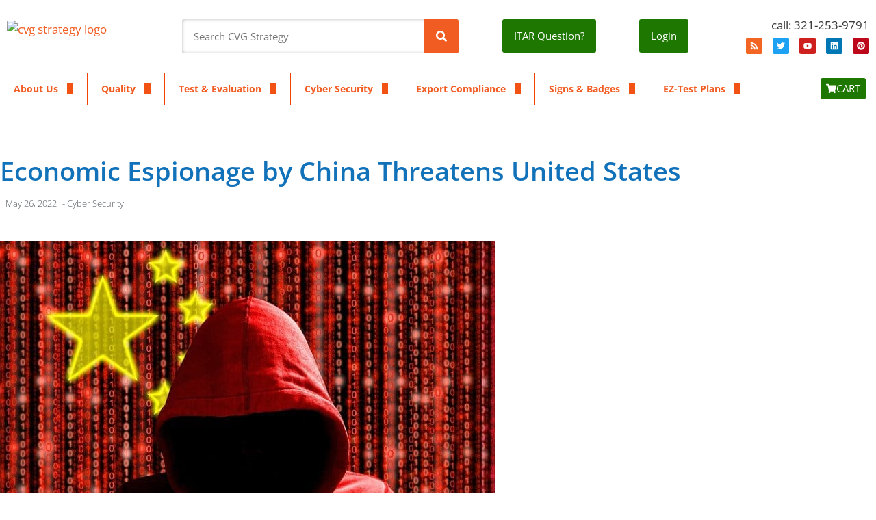

--- FILE ---
content_type: text/html; charset=UTF-8
request_url: https://cvgstrategy.com/economic-espionage-by-china/
body_size: 34392
content:
<!DOCTYPE html>
<html lang="en-US">
<head>
	<meta charset="UTF-8">
	<title>Economic Espionage by China Threatens United States  - CVG Strategy</title><style id="wphb-used-css-post">@charset "UTF-8";.lazyload{max-width:100%}.smush-dimensions{--smush-image-aspect-ratio:auto;aspect-ratio:var(--smush-image-aspect-ratio)}@font-face{font-family:'Open Sans';font-style:italic;font-weight:300;font-display:swap;src:url('//cvgstrategy.com/wp-content/uploads/omgf/generate-fonts/open-sans-italic-latin-ext.woff2?ver=1767838872') format('woff2');unicode-range:U+0100-02BA,U+02BD-02C5,U+02C7-02CC,U+02CE-02D7,U+02DD-02FF,U+0304,U+0308,U+0329,U+1D00-1DBF,U+1E00-1E9F,U+1EF2-1EFF,U+2020,U+20A0-20AB,U+20AD-20C0,U+2113,U+2C60-2C7F,U+A720-A7FF}@font-face{font-family:'Open Sans';font-style:italic;font-weight:300;font-display:swap;src:url('//cvgstrategy.com/wp-content/uploads/omgf/generate-fonts/open-sans-italic-latin.woff2?ver=1767838872') format('woff2');unicode-range:U+0000-00FF,U+0131,U+0152-0153,U+02BB-02BC,U+02C6,U+02DA,U+02DC,U+0304,U+0308,U+0329,U+2000-206F,U+20AC,U+2122,U+2191,U+2193,U+2212,U+2215,U+FEFF,U+FFFD}@font-face{font-family:'Open Sans';font-style:italic;font-weight:400;font-display:swap;src:url('//cvgstrategy.com/wp-content/uploads/omgf/generate-fonts/open-sans-italic-latin-ext.woff2?ver=1767838872') format('woff2');unicode-range:U+0100-02BA,U+02BD-02C5,U+02C7-02CC,U+02CE-02D7,U+02DD-02FF,U+0304,U+0308,U+0329,U+1D00-1DBF,U+1E00-1E9F,U+1EF2-1EFF,U+2020,U+20A0-20AB,U+20AD-20C0,U+2113,U+2C60-2C7F,U+A720-A7FF}@font-face{font-family:'Open Sans';font-style:italic;font-weight:400;font-display:swap;src:url('//cvgstrategy.com/wp-content/uploads/omgf/generate-fonts/open-sans-italic-latin.woff2?ver=1767838872') format('woff2');unicode-range:U+0000-00FF,U+0131,U+0152-0153,U+02BB-02BC,U+02C6,U+02DA,U+02DC,U+0304,U+0308,U+0329,U+2000-206F,U+20AC,U+2122,U+2191,U+2193,U+2212,U+2215,U+FEFF,U+FFFD}@font-face{font-family:'Open Sans';font-style:italic;font-weight:600;font-display:swap;src:url('//cvgstrategy.com/wp-content/uploads/omgf/generate-fonts/open-sans-italic-latin-ext.woff2?ver=1767838872') format('woff2');unicode-range:U+0100-02BA,U+02BD-02C5,U+02C7-02CC,U+02CE-02D7,U+02DD-02FF,U+0304,U+0308,U+0329,U+1D00-1DBF,U+1E00-1E9F,U+1EF2-1EFF,U+2020,U+20A0-20AB,U+20AD-20C0,U+2113,U+2C60-2C7F,U+A720-A7FF}@font-face{font-family:'Open Sans';font-style:italic;font-weight:600;font-display:swap;src:url('//cvgstrategy.com/wp-content/uploads/omgf/generate-fonts/open-sans-italic-latin.woff2?ver=1767838872') format('woff2');unicode-range:U+0000-00FF,U+0131,U+0152-0153,U+02BB-02BC,U+02C6,U+02DA,U+02DC,U+0304,U+0308,U+0329,U+2000-206F,U+20AC,U+2122,U+2191,U+2193,U+2212,U+2215,U+FEFF,U+FFFD}@font-face{font-family:'Open Sans';font-style:italic;font-weight:700;font-display:swap;src:url('//cvgstrategy.com/wp-content/uploads/omgf/generate-fonts/open-sans-italic-latin-ext.woff2?ver=1767838872') format('woff2');unicode-range:U+0100-02BA,U+02BD-02C5,U+02C7-02CC,U+02CE-02D7,U+02DD-02FF,U+0304,U+0308,U+0329,U+1D00-1DBF,U+1E00-1E9F,U+1EF2-1EFF,U+2020,U+20A0-20AB,U+20AD-20C0,U+2113,U+2C60-2C7F,U+A720-A7FF}@font-face{font-family:'Open Sans';font-style:italic;font-weight:700;font-display:swap;src:url('//cvgstrategy.com/wp-content/uploads/omgf/generate-fonts/open-sans-italic-latin.woff2?ver=1767838872') format('woff2');unicode-range:U+0000-00FF,U+0131,U+0152-0153,U+02BB-02BC,U+02C6,U+02DA,U+02DC,U+0304,U+0308,U+0329,U+2000-206F,U+20AC,U+2122,U+2191,U+2193,U+2212,U+2215,U+FEFF,U+FFFD}@font-face{font-family:'Open Sans';font-style:italic;font-weight:800;font-display:swap;src:url('//cvgstrategy.com/wp-content/uploads/omgf/generate-fonts/open-sans-italic-latin-ext.woff2?ver=1767838872') format('woff2');unicode-range:U+0100-02BA,U+02BD-02C5,U+02C7-02CC,U+02CE-02D7,U+02DD-02FF,U+0304,U+0308,U+0329,U+1D00-1DBF,U+1E00-1E9F,U+1EF2-1EFF,U+2020,U+20A0-20AB,U+20AD-20C0,U+2113,U+2C60-2C7F,U+A720-A7FF}@font-face{font-family:'Open Sans';font-style:italic;font-weight:800;font-display:swap;src:url('//cvgstrategy.com/wp-content/uploads/omgf/generate-fonts/open-sans-italic-latin.woff2?ver=1767838872') format('woff2');unicode-range:U+0000-00FF,U+0131,U+0152-0153,U+02BB-02BC,U+02C6,U+02DA,U+02DC,U+0304,U+0308,U+0329,U+2000-206F,U+20AC,U+2122,U+2191,U+2193,U+2212,U+2215,U+FEFF,U+FFFD}@font-face{font-family:'Open Sans';font-style:normal;font-weight:300;font-display:swap;src:url('//cvgstrategy.com/wp-content/uploads/omgf/generate-fonts/open-sans-normal-latin-ext.woff2?ver=1767838872') format('woff2');unicode-range:U+0100-02BA,U+02BD-02C5,U+02C7-02CC,U+02CE-02D7,U+02DD-02FF,U+0304,U+0308,U+0329,U+1D00-1DBF,U+1E00-1E9F,U+1EF2-1EFF,U+2020,U+20A0-20AB,U+20AD-20C0,U+2113,U+2C60-2C7F,U+A720-A7FF}@font-face{font-family:'Open Sans';font-style:normal;font-weight:300;font-display:swap;src:url('//cvgstrategy.com/wp-content/uploads/omgf/generate-fonts/open-sans-normal-latin.woff2?ver=1767838872') format('woff2');unicode-range:U+0000-00FF,U+0131,U+0152-0153,U+02BB-02BC,U+02C6,U+02DA,U+02DC,U+0304,U+0308,U+0329,U+2000-206F,U+20AC,U+2122,U+2191,U+2193,U+2212,U+2215,U+FEFF,U+FFFD}@font-face{font-family:'Open Sans';font-style:normal;font-weight:400;font-display:swap;src:url('//cvgstrategy.com/wp-content/uploads/omgf/generate-fonts/open-sans-normal-latin-ext.woff2?ver=1767838872') format('woff2');unicode-range:U+0100-02BA,U+02BD-02C5,U+02C7-02CC,U+02CE-02D7,U+02DD-02FF,U+0304,U+0308,U+0329,U+1D00-1DBF,U+1E00-1E9F,U+1EF2-1EFF,U+2020,U+20A0-20AB,U+20AD-20C0,U+2113,U+2C60-2C7F,U+A720-A7FF}@font-face{font-family:'Open Sans';font-style:normal;font-weight:400;font-display:swap;src:url('//cvgstrategy.com/wp-content/uploads/omgf/generate-fonts/open-sans-normal-latin.woff2?ver=1767838872') format('woff2');unicode-range:U+0000-00FF,U+0131,U+0152-0153,U+02BB-02BC,U+02C6,U+02DA,U+02DC,U+0304,U+0308,U+0329,U+2000-206F,U+20AC,U+2122,U+2191,U+2193,U+2212,U+2215,U+FEFF,U+FFFD}@font-face{font-family:'Open Sans';font-style:normal;font-weight:600;font-display:swap;src:url('//cvgstrategy.com/wp-content/uploads/omgf/generate-fonts/open-sans-normal-latin-ext.woff2?ver=1767838872') format('woff2');unicode-range:U+0100-02BA,U+02BD-02C5,U+02C7-02CC,U+02CE-02D7,U+02DD-02FF,U+0304,U+0308,U+0329,U+1D00-1DBF,U+1E00-1E9F,U+1EF2-1EFF,U+2020,U+20A0-20AB,U+20AD-20C0,U+2113,U+2C60-2C7F,U+A720-A7FF}@font-face{font-family:'Open Sans';font-style:normal;font-weight:600;font-display:swap;src:url('//cvgstrategy.com/wp-content/uploads/omgf/generate-fonts/open-sans-normal-latin.woff2?ver=1767838872') format('woff2');unicode-range:U+0000-00FF,U+0131,U+0152-0153,U+02BB-02BC,U+02C6,U+02DA,U+02DC,U+0304,U+0308,U+0329,U+2000-206F,U+20AC,U+2122,U+2191,U+2193,U+2212,U+2215,U+FEFF,U+FFFD}@font-face{font-family:'Open Sans';font-style:normal;font-weight:700;font-display:swap;src:url('//cvgstrategy.com/wp-content/uploads/omgf/generate-fonts/open-sans-normal-latin-ext.woff2?ver=1767838872') format('woff2');unicode-range:U+0100-02BA,U+02BD-02C5,U+02C7-02CC,U+02CE-02D7,U+02DD-02FF,U+0304,U+0308,U+0329,U+1D00-1DBF,U+1E00-1E9F,U+1EF2-1EFF,U+2020,U+20A0-20AB,U+20AD-20C0,U+2113,U+2C60-2C7F,U+A720-A7FF}@font-face{font-family:'Open Sans';font-style:normal;font-weight:700;font-display:swap;src:url('//cvgstrategy.com/wp-content/uploads/omgf/generate-fonts/open-sans-normal-latin.woff2?ver=1767838872') format('woff2');unicode-range:U+0000-00FF,U+0131,U+0152-0153,U+02BB-02BC,U+02C6,U+02DA,U+02DC,U+0304,U+0308,U+0329,U+2000-206F,U+20AC,U+2122,U+2191,U+2193,U+2212,U+2215,U+FEFF,U+FFFD}@font-face{font-family:'Open Sans';font-style:normal;font-weight:800;font-display:swap;src:url('//cvgstrategy.com/wp-content/uploads/omgf/generate-fonts/open-sans-normal-latin-ext.woff2?ver=1767838872') format('woff2');unicode-range:U+0100-02BA,U+02BD-02C5,U+02C7-02CC,U+02CE-02D7,U+02DD-02FF,U+0304,U+0308,U+0329,U+1D00-1DBF,U+1E00-1E9F,U+1EF2-1EFF,U+2020,U+20A0-20AB,U+20AD-20C0,U+2113,U+2C60-2C7F,U+A720-A7FF}@font-face{font-family:'Open Sans';font-style:normal;font-weight:800;font-display:swap;src:url('//cvgstrategy.com/wp-content/uploads/omgf/generate-fonts/open-sans-normal-latin.woff2?ver=1767838872') format('woff2');unicode-range:U+0000-00FF,U+0131,U+0152-0153,U+02BB-02BC,U+02C6,U+02DA,U+02DC,U+0304,U+0308,U+0329,U+2000-206F,U+20AC,U+2122,U+2191,U+2193,U+2212,U+2215,U+FEFF,U+FFFD}.wp-block-image img{box-sizing:border-box;height:auto;max-width:100%;vertical-align:bottom}ul{box-sizing:border-box}:root{--wp-block-synced-color:#7a00df;--wp-block-synced-color--rgb:122,0,223;--wp-bound-block-color:var(--wp-block-synced-color);--wp-editor-canvas-background:#ddd;--wp-admin-theme-color:#007cba;--wp-admin-theme-color--rgb:0,124,186;--wp-admin-theme-color-darker-10:#006ba1;--wp-admin-theme-color-darker-10--rgb:0,107,160.5;--wp-admin-theme-color-darker-20:#005a87;--wp-admin-theme-color-darker-20--rgb:0,90,135;--wp-admin-border-width-focus:2px}:root{--wp--preset--font-size--normal:16px;--wp--preset--font-size--huge:42px}.screen-reader-text{border:0;clip-path:inset(50%);height:1px;margin:-1px;overflow:hidden;padding:0;position:absolute;width:1px;word-wrap:normal!important}:root{--wp--preset--aspect-ratio--square:1;--wp--preset--aspect-ratio--4-3:4/3;--wp--preset--aspect-ratio--3-4:3/4;--wp--preset--aspect-ratio--3-2:3/2;--wp--preset--aspect-ratio--2-3:2/3;--wp--preset--aspect-ratio--16-9:16/9;--wp--preset--aspect-ratio--9-16:9/16;--wp--preset--color--black:#000000;--wp--preset--color--cyan-bluish-gray:#abb8c3;--wp--preset--color--white:#ffffff;--wp--preset--color--pale-pink:#f78da7;--wp--preset--color--vivid-red:#cf2e2e;--wp--preset--color--luminous-vivid-orange:#ff6900;--wp--preset--color--luminous-vivid-amber:#fcb900;--wp--preset--color--light-green-cyan:#7bdcb5;--wp--preset--color--vivid-green-cyan:#00d084;--wp--preset--color--pale-cyan-blue:#8ed1fc;--wp--preset--color--vivid-cyan-blue:#0693e3;--wp--preset--color--vivid-purple:#9b51e0;--wp--preset--color--contrast:var(--contrast);--wp--preset--color--contrast-2:var(--contrast-2);--wp--preset--color--contrast-3:var(--contrast-3);--wp--preset--color--base:var(--base);--wp--preset--color--base-2:var(--base-2);--wp--preset--color--base-3:var(--base-3);--wp--preset--color--accent:var(--accent);--wp--preset--gradient--vivid-cyan-blue-to-vivid-purple:linear-gradient(135deg,rgb(6,147,227) 0%,rgb(155,81,224) 100%);--wp--preset--gradient--light-green-cyan-to-vivid-green-cyan:linear-gradient(135deg,rgb(122,220,180) 0%,rgb(0,208,130) 100%);--wp--preset--gradient--luminous-vivid-amber-to-luminous-vivid-orange:linear-gradient(135deg,rgb(252,185,0) 0%,rgb(255,105,0) 100%);--wp--preset--gradient--luminous-vivid-orange-to-vivid-red:linear-gradient(135deg,rgb(255,105,0) 0%,rgb(207,46,46) 100%);--wp--preset--gradient--very-light-gray-to-cyan-bluish-gray:linear-gradient(135deg,rgb(238,238,238) 0%,rgb(169,184,195) 100%);--wp--preset--gradient--cool-to-warm-spectrum:linear-gradient(135deg,rgb(74,234,220) 0%,rgb(151,120,209) 20%,rgb(207,42,186) 40%,rgb(238,44,130) 60%,rgb(251,105,98) 80%,rgb(254,248,76) 100%);--wp--preset--gradient--blush-light-purple:linear-gradient(135deg,rgb(255,206,236) 0%,rgb(152,150,240) 100%);--wp--preset--gradient--blush-bordeaux:linear-gradient(135deg,rgb(254,205,165) 0%,rgb(254,45,45) 50%,rgb(107,0,62) 100%);--wp--preset--gradient--luminous-dusk:linear-gradient(135deg,rgb(255,203,112) 0%,rgb(199,81,192) 50%,rgb(65,88,208) 100%);--wp--preset--gradient--pale-ocean:linear-gradient(135deg,rgb(255,245,203) 0%,rgb(182,227,212) 50%,rgb(51,167,181) 100%);--wp--preset--gradient--electric-grass:linear-gradient(135deg,rgb(202,248,128) 0%,rgb(113,206,126) 100%);--wp--preset--gradient--midnight:linear-gradient(135deg,rgb(2,3,129) 0%,rgb(40,116,252) 100%);--wp--preset--font-size--small:13px;--wp--preset--font-size--medium:20px;--wp--preset--font-size--large:36px;--wp--preset--font-size--x-large:42px;--wp--preset--spacing--20:0.44rem;--wp--preset--spacing--30:0.67rem;--wp--preset--spacing--40:1rem;--wp--preset--spacing--50:1.5rem;--wp--preset--spacing--60:2.25rem;--wp--preset--spacing--70:3.38rem;--wp--preset--spacing--80:5.06rem;--wp--preset--shadow--natural:6px 6px 9px rgba(0, 0, 0, 0.2);--wp--preset--shadow--deep:12px 12px 50px rgba(0, 0, 0, 0.4);--wp--preset--shadow--sharp:6px 6px 0px rgba(0, 0, 0, 0.2);--wp--preset--shadow--outlined:6px 6px 0px -3px rgb(255, 255, 255),6px 6px rgb(0, 0, 0);--wp--preset--shadow--crisp:6px 6px 0px rgb(0, 0, 0)}.grid-container:after{clear:both}@-ms-viewport{width:auto}.grid-container:after,.grid-container:before{content:".";display:block;overflow:hidden;visibility:hidden;font-size:0;line-height:0;width:0;height:0}.grid-container{margin-left:auto;margin-right:auto;max-width:1200px;padding-left:10px;padding-right:10px}.grid-parent{padding-left:0;padding-right:0}a,body,div,form,h1,html,label,li,p,span,ul{border:0;margin:0;padding:0}html{font-family:sans-serif;-webkit-text-size-adjust:100%;-ms-text-size-adjust:100%}figure,header,nav,section{display:block}ul{list-style:none}a{background-color:transparent}a img{border:0}body,button,input{font-family:-apple-system,system-ui,BlinkMacSystemFont,"Segoe UI",Helvetica,Arial,sans-serif,"Apple Color Emoji","Segoe UI Emoji","Segoe UI Symbol";font-weight:400;text-transform:none;font-size:17px;line-height:1.5}p{margin-bottom:1.5em}h1{font-family:inherit;font-size:100%;font-style:inherit;font-weight:inherit}h1{font-size:42px;margin-bottom:20px;line-height:1.2em;font-weight:400;text-transform:none}ul{margin:0 0 1.5em 3em}ul{list-style:disc}li>ul{margin-bottom:0;margin-left:1.5em}figure{margin:0}img{height:auto;max-width:100%}button,input{font-size:100%;margin:0;vertical-align:baseline}button{border:1px solid transparent;background:#55555e;-webkit-appearance:button;padding:10px 20px;color:#fff}input[type=search]{-webkit-appearance:textfield;box-sizing:content-box}input[type=search]::-webkit-search-decoration{-webkit-appearance:none}button::-moz-focus-inner,input::-moz-focus-inner{border:0;padding:0}input[type=search]{background:#fafafa;color:#666;border:1px solid #ccc;border-radius:0;padding:10px 15px;box-sizing:border-box;max-width:100%}a{text-decoration:none}.size-full{max-width:100%;height:auto}.screen-reader-text{border:0;clip:rect(1px,1px,1px,1px);clip-path:inset(50%);height:1px;margin:-1px;overflow:hidden;padding:0;position:absolute!important;width:1px;word-wrap:normal!important}.site-content:after{content:"";display:table;clear:both}.site-content{word-wrap:break-word}.post{margin:0 0 2em}.one-container .site-content{padding:40px}.full-width-content .container.grid-container{max-width:100%}.full-width-content.one-container .site-content{padding:0}.container.grid-container{width:auto}:root{--direction-multiplier:1}.elementor-screen-only,.screen-reader-text{height:1px;margin:-1px;overflow:hidden;padding:0;position:absolute;top:-10000em;width:1px;clip:rect(0,0,0,0);border:0}.elementor *,.elementor :after,.elementor :before{box-sizing:border-box}.elementor a{box-shadow:none;text-decoration:none}.elementor img{border:none;border-radius:0;box-shadow:none;height:auto;max-width:100%}.elementor-element{--flex-direction:initial;--flex-wrap:initial;--justify-content:initial;--align-items:initial;--align-content:initial;--gap:initial;--flex-basis:initial;--flex-grow:initial;--flex-shrink:initial;--order:initial;--align-self:initial;align-self:var(--align-self);flex-basis:var(--flex-basis);flex-grow:var(--flex-grow);flex-shrink:var(--flex-shrink);order:var(--order)}.elementor-align-center{text-align:center}.elementor-align-right{text-align:right}.elementor-align-left{text-align:left}.elementor-align-center .elementor-button,.elementor-align-left .elementor-button,.elementor-align-right .elementor-button{width:auto}@media (max-width:1024px){.elementor-tablet-align-right{text-align:right}.elementor-tablet-align-left{text-align:left}.elementor-tablet-align-left .elementor-button,.elementor-tablet-align-right .elementor-button{width:auto}}@media (max-width:767px){.elementor-mobile-align-center{text-align:center}.elementor-mobile-align-right{text-align:right}.elementor-mobile-align-left{text-align:left}.elementor-mobile-align-center .elementor-button,.elementor-mobile-align-left .elementor-button,.elementor-mobile-align-right .elementor-button{width:auto}}:root{--page-title-display:block}.elementor-page-title{display:var(--page-title-display)}.elementor-section{position:relative}.elementor-section .elementor-container{display:flex;margin-inline:auto;position:relative}@media (max-width:1024px){.elementor-section .elementor-container{flex-wrap:wrap}}.elementor-section.elementor-section-boxed>.elementor-container{max-width:1140px}.elementor-section.elementor-section-stretched{position:relative;width:100%}.elementor-widget-wrap{align-content:flex-start;flex-wrap:wrap;position:relative;width:100%}.elementor:not(.elementor-bc-flex-widget) .elementor-widget-wrap{display:flex}.elementor-widget-wrap>.elementor-element{width:100%}.elementor-widget{position:relative}.elementor-widget:not(:last-child){margin-block-end:var(--kit-widget-spacing,20px)}.elementor-column{display:flex;min-height:1px;position:relative}.elementor-column-gap-default>.elementor-column>.elementor-element-populated{padding:10px}.elementor-column-gap-extended>.elementor-column>.elementor-element-populated{padding:15px}@media (min-width:768px){.elementor-column.elementor-col-20{width:20%}.elementor-column.elementor-col-25{width:25%}.elementor-column.elementor-col-33{width:33.333%}.elementor-column.elementor-col-50{width:50%}.elementor-column.elementor-col-100{width:100%}}@media (max-width:767px){.elementor-column{width:100%}}.elementor-grid{display:grid;grid-column-gap:var(--grid-column-gap);grid-row-gap:var(--grid-row-gap)}.elementor-grid .elementor-grid-item{min-width:0}.elementor-grid-0 .elementor-grid{display:inline-block;margin-block-end:calc(-1 * var(--grid-row-gap));width:100%;word-spacing:var(--grid-column-gap)}.elementor-grid-0 .elementor-grid .elementor-grid-item{display:inline-block;margin-block-end:var(--grid-row-gap);word-break:break-word}@media (prefers-reduced-motion:no-preference){html{scroll-behavior:smooth}}.elementor-heading-title{line-height:1;margin:0;padding:0}.elementor-button{background-color:#69727d;border-radius:3px;color:#fff;display:inline-block;fill:#fff;font-size:15px;line-height:1;padding:12px 24px;text-align:center}.elementor-button:visited{color:#fff}.elementor-button-content-wrapper{display:flex;flex-direction:row;gap:5px;justify-content:center}.elementor-button-icon{align-items:center;display:flex}.elementor-button-icon svg{height:auto;width:1em}.elementor-button-icon .e-font-icon-svg{height:1em}.elementor-button-text{display:inline-block}.elementor-button span{text-decoration:inherit}.elementor-icon{color:#69727d;display:inline-block;font-size:50px;line-height:1;text-align:center}.elementor-icon svg{display:block;height:1em;position:relative;width:1em}.elementor-icon svg:before{left:50%;position:absolute;transform:translateX(-50%)}.elementor-shape-rounded .elementor-icon{border-radius:10%}@media (max-width:767px){.elementor .elementor-hidden-phone{display:none}}@media (min-width:768px) and (max-width:1024px){.elementor .elementor-hidden-tablet{display:none}}@media (min-width:1025px) and (max-width:99999px){.elementor .elementor-hidden-desktop{display:none}}.elementor-widget-image{text-align:center}.elementor-widget-image a{display:inline-block}.elementor-widget-image img{display:inline-block;vertical-align:middle}.elementor-search-form{display:block}.elementor-search-form .e-font-icon-svg-container{align-items:center;display:flex;height:100%;justify-content:center;width:100%}.elementor-search-form button,.elementor-search-form input[type=search]{-webkit-appearance:none;-moz-appearance:none;background:0 0;border:0;display:inline-block;font-size:15px;line-height:1;margin:0;min-width:0;padding:0;vertical-align:middle;white-space:normal}.elementor-search-form button{background-color:#69727d;border-radius:0;color:#fff;font-size:var(--e-search-form-submit-icon-size,16px)}.elementor-search-form__container{border:0 solid transparent;display:flex;min-height:50px;overflow:hidden}.elementor-search-form__container:not(.elementor-search-form--full-screen){background:#f1f2f3}.elementor-search-form__input{color:#3f444b;flex-basis:100%}.elementor-search-form__input::-moz-placeholder{color:inherit;font-family:inherit;opacity:.6}.elementor-search-form__submit{font-size:var(--e-search-form-submit-icon-size,16px)}.elementor-search-form__submit svg{fill:var(--e-search-form-submit-text-color,#fff);height:var(--e-search-form-submit-icon-size,16px);width:var(--e-search-form-submit-icon-size,16px)}.elementor-search-form .elementor-search-form__submit{border:none;border-radius:0;color:var(--e-search-form-submit-text-color,#fff)}.elementor-widget-heading .elementor-heading-title[class*=elementor-size-]>a{color:inherit;font-size:inherit;line-height:inherit}.elementor-widget-social-icons.elementor-grid-0 .elementor-widget-container{font-size:0;line-height:1}.elementor-widget-social-icons .elementor-grid{grid-column-gap:var(--grid-column-gap,5px);grid-row-gap:var(--grid-row-gap,5px);grid-template-columns:var(--grid-template-columns);justify-content:var(--justify-content,center);justify-items:var(--justify-content,center)}.elementor-icon.elementor-social-icon{font-size:var(--icon-size,25px);height:calc(var(--icon-size,25px) + 2 * var(--icon-padding,.5em));line-height:var(--icon-size,25px);width:calc(var(--icon-size,25px) + 2 * var(--icon-padding,.5em))}.elementor-social-icon{--e-social-icon-icon-color:#fff;align-items:center;background-color:#69727d;display:inline-flex;justify-content:center;text-align:center}.elementor-social-icon svg{fill:var(--e-social-icon-icon-color)}.elementor-social-icon:last-child{margin:0}.elementor-social-icon-linkedin{background-color:#0077b5}.elementor-social-icon-pinterest{background-color:#bd081c}.elementor-social-icon-rss{background-color:#f26522}.elementor-social-icon-twitter{background-color:#1da1f2}.elementor-social-icon-youtube{background-color:#cd201f}.elementor-item:after,.elementor-item:before{display:block;position:absolute}.elementor-item:not(:hover):not(:focus):not(.elementor-item-active):not(.highlighted):after,.elementor-item:not(:hover):not(:focus):not(.elementor-item-active):not(.highlighted):before{opacity:0}.e--pointer-underline .elementor-item:after,.e--pointer-underline .elementor-item:before{background-color:#3f444b;height:3px;left:0;width:100%;z-index:2}.e--pointer-underline .elementor-item:after{bottom:0;content:""}.e--pointer-background .elementor-item:after,.e--pointer-background .elementor-item:before{content:""}.e--pointer-background .elementor-item:before{background:#3f444b;inset:0;z-index:-1}.elementor-nav-menu--main .elementor-nav-menu a{padding:13px 20px}.elementor-nav-menu--main .elementor-nav-menu ul{border-style:solid;border-width:0;padding:0;position:absolute;width:12em}.elementor-nav-menu--layout-horizontal{display:flex}.elementor-nav-menu--layout-horizontal .elementor-nav-menu{display:flex;flex-wrap:wrap}.elementor-nav-menu--layout-horizontal .elementor-nav-menu a{flex-grow:1;white-space:nowrap}.elementor-nav-menu--layout-horizontal .elementor-nav-menu>li{display:flex}.elementor-nav-menu--layout-horizontal .elementor-nav-menu>li ul{top:100%!important}.elementor-nav-menu--layout-horizontal .elementor-nav-menu>li:not(:first-child)>a{margin-inline-start:var(--e-nav-menu-horizontal-menu-item-margin)}.elementor-nav-menu--layout-horizontal .elementor-nav-menu>li:not(:first-child)>ul{inset-inline-start:var(--e-nav-menu-horizontal-menu-item-margin)!important}.elementor-nav-menu--layout-horizontal .elementor-nav-menu>li:not(:last-child)>a{margin-inline-end:var(--e-nav-menu-horizontal-menu-item-margin)}.elementor-nav-menu--layout-horizontal .elementor-nav-menu>li:not(:last-child):after{align-self:center;border-color:var(--e-nav-menu-divider-color,#000);border-left-style:var(--e-nav-menu-divider-style,solid);border-left-width:var(--e-nav-menu-divider-width,2px);content:var(--e-nav-menu-divider-content,none);height:var(--e-nav-menu-divider-height,35%)}.elementor-widget-nav-menu .elementor-widget-container{display:flex;flex-direction:column}.elementor-nav-menu{position:relative;z-index:2}.elementor-nav-menu:after{clear:both;content:" ";display:block;font:0/0 serif;height:0;overflow:hidden;visibility:hidden}.elementor-nav-menu,.elementor-nav-menu li,.elementor-nav-menu ul{display:block;line-height:normal;list-style:none;margin:0;padding:0}.elementor-nav-menu ul{display:none}.elementor-nav-menu ul ul a{border-left:16px solid transparent}.elementor-nav-menu a,.elementor-nav-menu li{position:relative}.elementor-nav-menu li{border-width:0}.elementor-nav-menu a{align-items:center;display:flex}.elementor-nav-menu a{line-height:20px;padding:10px 20px}.elementor-menu-toggle{align-items:center;background-color:rgba(0,0,0,.05);border:0 solid;border-radius:3px;color:#33373d;display:flex;font-size:var(--nav-menu-icon-size,22px);justify-content:center;padding:.25em}.elementor-menu-toggle:not(.elementor-active) .elementor-menu-toggle__icon--close{display:none}.elementor-menu-toggle .e-font-icon-svg{fill:#33373d;height:1em;width:1em}.elementor-menu-toggle svg{height:auto;width:1em;fill:var(--nav-menu-icon-color,currentColor)}.elementor-nav-menu--dropdown{background-color:#fff;font-size:13px}.elementor-nav-menu--dropdown.elementor-nav-menu__container{margin-top:10px;overflow-x:hidden;overflow-y:auto;transform-origin:top}.elementor-nav-menu--dropdown.elementor-nav-menu__container .elementor-sub-item{font-size:.85em}.elementor-nav-menu--dropdown a{color:#33373d}ul.elementor-nav-menu--dropdown a{border-inline-start:8px solid transparent;text-shadow:none}.elementor-nav-menu--toggle{--menu-height:100vh}.elementor-nav-menu--toggle .elementor-menu-toggle:not(.elementor-active)+.elementor-nav-menu__container{max-height:0;overflow:hidden;transform:scaleY(0)}@media (max-width:1024px){.elementor-nav-menu--dropdown-tablet .elementor-nav-menu--main{display:none}}@media (min-width:1025px){.elementor-nav-menu--dropdown-tablet .elementor-menu-toggle,.elementor-nav-menu--dropdown-tablet .elementor-nav-menu--dropdown{display:none}.elementor-nav-menu--dropdown-tablet nav.elementor-nav-menu--dropdown.elementor-nav-menu__container{overflow-y:hidden}}.elementor-widget-divider{--divider-border-style:none;--divider-border-width:1px;--divider-color:#0c0d0e;--divider-icon-size:20px;--divider-element-spacing:10px;--divider-pattern-height:24px;--divider-pattern-size:20px;--divider-pattern-url:none;--divider-pattern-repeat:repeat-x}.elementor-widget-divider .elementor-divider{display:flex}.elementor-widget-divider .elementor-divider-separator{direction:ltr;display:flex;margin:0}.elementor-widget-divider:not(.elementor-widget-divider--view-line_text):not(.elementor-widget-divider--view-line_icon) .elementor-divider-separator{border-block-start:var(--divider-border-width) var(--divider-border-style) var(--divider-color)}.elementor-post-info__terms-list{display:inline-block}.elementor-icon-list-items .elementor-icon-list-item .elementor-icon-list-text{display:inline-block}.elementor-icon-list-items .elementor-icon-list-item .elementor-icon-list-text span{display:inline}.elementor-widget .elementor-icon-list-items.elementor-inline-items{display:flex;flex-wrap:wrap;margin-inline:-8px}.elementor-widget .elementor-icon-list-items.elementor-inline-items .elementor-inline-item{word-break:break-word}.elementor-widget .elementor-icon-list-items.elementor-inline-items .elementor-icon-list-item{margin-inline:8px}.elementor-widget .elementor-icon-list-items.elementor-inline-items .elementor-icon-list-item:after{border-width:0;border-inline-start-width:1px;border-style:solid;height:100%;inset-inline-end:-8px;inset-inline-start:auto;position:relative;width:auto}.elementor-widget .elementor-icon-list-items{list-style-type:none;margin:0;padding:0}.elementor-widget .elementor-icon-list-item{margin:0;padding:0;position:relative}.elementor-widget .elementor-icon-list-item:after{inset-block-end:0;position:absolute;width:100%}.elementor-widget .elementor-icon-list-item{align-items:var(--icon-vertical-align,center);display:flex;font-size:inherit}.elementor-widget:not(.elementor-align-end) .elementor-icon-list-item:after{inset-inline-start:0}.elementor-widget:not(.elementor-align-start) .elementor-icon-list-item:after{inset-inline-end:0}@media (min-width:-1){.elementor-widget:not(.elementor-widescreen-align-end) .elementor-icon-list-item:after{inset-inline-start:0}.elementor-widget:not(.elementor-widescreen-align-start) .elementor-icon-list-item:after{inset-inline-end:0}}@media (max-width:-1){.elementor-widget:not(.elementor-laptop-align-end) .elementor-icon-list-item:after{inset-inline-start:0}.elementor-widget:not(.elementor-laptop-align-start) .elementor-icon-list-item:after{inset-inline-end:0}.elementor-widget:not(.elementor-tablet_extra-align-end) .elementor-icon-list-item:after{inset-inline-start:0}.elementor-widget:not(.elementor-tablet_extra-align-start) .elementor-icon-list-item:after{inset-inline-end:0}}@media (max-width:1024px){.elementor-widget:not(.elementor-tablet-align-end) .elementor-icon-list-item:after{inset-inline-start:0}.elementor-widget:not(.elementor-tablet-align-start) .elementor-icon-list-item:after{inset-inline-end:0}}@media (max-width:-1){.elementor-widget:not(.elementor-mobile_extra-align-end) .elementor-icon-list-item:after{inset-inline-start:0}.elementor-widget:not(.elementor-mobile_extra-align-start) .elementor-icon-list-item:after{inset-inline-end:0}}@media (max-width:767px){.elementor-widget.elementor-mobile-align-center .elementor-icon-list-item{justify-content:center}.elementor-widget.elementor-mobile-align-center .elementor-icon-list-item:after{margin:auto}.elementor-widget.elementor-mobile-align-center .elementor-inline-items{justify-content:center}.elementor-widget:not(.elementor-mobile-align-end) .elementor-icon-list-item:after{inset-inline-start:0}.elementor-widget:not(.elementor-mobile-align-start) .elementor-icon-list-item:after{inset-inline-end:0}}.elementor .elementor-element ul.elementor-icon-list-items{padding:0}.elementor-kit-12963{--e-global-color-primary:#6EC1E4;--e-global-color-secondary:#54595F;--e-global-color-text:#7A7A7A;--e-global-color-accent:#61CE70;--e-global-color-7c6c26a:#8DDFF9;--e-global-color-cb60bab:#D8EDFC;--e-global-color-16038f4:#F24400;--e-global-color-259a05f:#106FB9;--e-global-color-3016980:#205100;--e-global-color-e9f8960:#4054B2;--e-global-color-677d0bf4:#23A455;--e-global-color-637cb903:#000;--e-global-color-1cf3eb09:#FFF;--e-global-typography-primary-font-family:"Roboto";--e-global-typography-primary-font-weight:600;--e-global-typography-secondary-font-family:"Roboto Slab";--e-global-typography-secondary-font-weight:400;--e-global-typography-text-font-family:"Roboto";--e-global-typography-text-font-weight:400;--e-global-typography-accent-font-family:"Roboto";--e-global-typography-accent-font-weight:500}.elementor-section.elementor-section-boxed>.elementor-container{max-width:1280px}.elementor-widget:not(:last-child){margin-block-end:20px}.elementor-element{--widgets-spacing:20px 20px;--widgets-spacing-row:20px;--widgets-spacing-column:20px}@media (max-width:1024px){.elementor-section.elementor-section-boxed>.elementor-container{max-width:1024px}}@media (max-width:767px){.elementor-section.elementor-section-boxed>.elementor-container{max-width:767px}}.elementor-7411 .elementor-element.elementor-element-38757596>.elementor-container{max-width:1280px}.elementor-7411 .elementor-element.elementor-element-38757596{padding:18px 0 0 0}.elementor-7411 .elementor-element.elementor-element-6b8b4db7{text-align:start}.elementor-7411 .elementor-element.elementor-element-d22c30e.elementor-column.elementor-element[data-element_type=column]>.elementor-widget-wrap.elementor-element-populated{align-content:flex-start;align-items:flex-start}.elementor-7411 .elementor-element.elementor-element-401a967d .elementor-search-form__container{min-height:50px;box-shadow:0 0 6px -2px rgba(0,0,0,.5) inset}.elementor-7411 .elementor-element.elementor-element-401a967d .elementor-search-form__submit{min-width:50px;--e-search-form-submit-text-color:#ffffff;background-color:#f15c22}.elementor-7411 .elementor-element.elementor-element-401a967d .elementor-search-form__input{padding-left:calc(50px / 3);padding-right:calc(50px / 3)}.elementor-7411 .elementor-element.elementor-element-401a967d .elementor-search-form__input{color:#0c0c0c;fill:#0c0c0c}.elementor-7411 .elementor-element.elementor-element-401a967d:not(.elementor-search-form--skin-full_screen) .elementor-search-form__container{background-color:#fff;border-radius:3px}.elementor-7411 .elementor-element.elementor-element-3a55ee1c.elementor-column.elementor-element[data-element_type=column]>.elementor-widget-wrap.elementor-element-populated{align-content:flex-start;align-items:flex-start}.elementor-7411 .elementor-element.elementor-element-f67dec1 .elementor-button{background-color:#1d7700;padding:17px 17px 17px 17px}.elementor-7411 .elementor-element.elementor-element-b515460.elementor-column.elementor-element[data-element_type=column]>.elementor-widget-wrap.elementor-element-populated{align-content:flex-start;align-items:flex-start}.elementor-7411 .elementor-element.elementor-element-d8e7987 .elementor-button{background-color:#1d7700;padding:17px 17px 17px 17px}.elementor-7411 .elementor-element.elementor-element-700da78.elementor-column.elementor-element[data-element_type=column]>.elementor-widget-wrap.elementor-element-populated{align-content:flex-start;align-items:flex-start}.elementor-7411 .elementor-element.elementor-element-700da78>.elementor-element-populated{text-align:end}.elementor-7411 .elementor-element.elementor-element-1b7e971d>.elementor-widget-container{margin:0 0 -10px 0}.elementor-7411 .elementor-element.elementor-element-1b7e971d{text-align:end}.elementor-7411 .elementor-element.elementor-element-366cf048{--grid-template-columns:repeat(0, auto);--icon-size:12px;--grid-column-gap:15px;--grid-row-gap:0px}.elementor-7411 .elementor-element.elementor-element-2b20b85>.elementor-container{max-width:1280px}.elementor-7411 .elementor-element.elementor-element-2b20b85{margin-top:10px;margin-bottom:20px}.elementor-7411 .elementor-element.elementor-element-c705c0c.elementor-column.elementor-element[data-element_type=column]>.elementor-widget-wrap.elementor-element-populated{align-content:center;align-items:center}.elementor-7411 .elementor-element.elementor-element-c705c0c>.elementor-element-populated{margin:0;--e-column-margin-right:0px;--e-column-margin-left:0px;padding:0}.elementor-7411 .elementor-element.elementor-element-5bb0b2e .elementor-menu-toggle{margin:0 auto}.elementor-7411 .elementor-element.elementor-element-5bb0b2e .elementor-nav-menu .elementor-item{font-size:14px;font-weight:700}.elementor-7411 .elementor-element.elementor-element-5bb0b2e .elementor-nav-menu--main:not(.e--pointer-framed) .elementor-item:after,.elementor-7411 .elementor-element.elementor-element-5bb0b2e .elementor-nav-menu--main:not(.e--pointer-framed) .elementor-item:before{background-color:var(--e-global-color-16038f4)}.elementor-7411 .elementor-element.elementor-element-5bb0b2e{--e-nav-menu-divider-content:"";--e-nav-menu-divider-style:solid;--e-nav-menu-divider-width:1px;--e-nav-menu-divider-height:47px;--e-nav-menu-divider-color:var(--e-global-color-16038f4)}.elementor-7411 .elementor-element.elementor-element-5bb0b2e .elementor-menu-toggle,.elementor-7411 .elementor-element.elementor-element-5bb0b2e .elementor-nav-menu--dropdown a{color:var(--e-global-color-16038f4);fill:var(--e-global-color-16038f4)}.elementor-7411 .elementor-element.elementor-element-5bb0b2e .elementor-nav-menu--dropdown .elementor-item,.elementor-7411 .elementor-element.elementor-element-5bb0b2e .elementor-nav-menu--dropdown .elementor-sub-item{font-size:13px;font-weight:700}.elementor-7411 .elementor-element.elementor-element-2b3b432 .elementor-button{background-color:#1d7700;padding:8px 8px 8px 8px}.elementor-7411 .elementor-element.elementor-element-2b3b432 .elementor-button-content-wrapper{flex-direction:row}.elementor-7411 .elementor-element.elementor-element-2b3b432 .elementor-button .elementor-button-content-wrapper{gap:11px}.elementor-7411 .elementor-element.elementor-element-b95b039{margin-top:0;margin-bottom:0;padding:0 0 20px 0}.elementor-7411 .elementor-element.elementor-element-2f43b17{text-align:start}.elementor-7411 .elementor-element.elementor-element-987ca07 .elementor-search-form__container{min-height:50px;box-shadow:0 0 6px -2px rgba(0,0,0,.5) inset}.elementor-7411 .elementor-element.elementor-element-987ca07 .elementor-search-form__submit{min-width:50px;--e-search-form-submit-text-color:#ffffff;background-color:#f15c22}.elementor-7411 .elementor-element.elementor-element-987ca07 .elementor-search-form__input{padding-left:calc(50px / 3);padding-right:calc(50px / 3)}.elementor-7411 .elementor-element.elementor-element-987ca07 .elementor-search-form__input{color:#0c0c0c;fill:#0c0c0c}.elementor-7411 .elementor-element.elementor-element-987ca07:not(.elementor-search-form--skin-full_screen) .elementor-search-form__container{background-color:#fff;border-radius:3px}.elementor-7411 .elementor-element.elementor-element-2ddab9b .elementor-button{background-color:#1d7700;padding:17px 17px 17px 17px}.elementor-7411 .elementor-element.elementor-element-810463d .elementor-button{background-color:#1d7700;padding:17px 17px 17px 17px}.elementor-7411 .elementor-element.elementor-element-a919e06 .elementor-button{background-color:#1d7700;padding:8px 8px 8px 8px}.elementor-7411 .elementor-element.elementor-element-a919e06 .elementor-button-content-wrapper{flex-direction:row}.elementor-7411 .elementor-element.elementor-element-a919e06 .elementor-button .elementor-button-content-wrapper{gap:11px}.elementor-7411 .elementor-element.elementor-element-c650c22 .elementor-menu-toggle{margin:0 auto;background-color:#f15c22;border-width:0;border-radius:0}.elementor-7411 .elementor-element.elementor-element-c650c22 .elementor-menu-toggle,.elementor-7411 .elementor-element.elementor-element-c650c22 .elementor-nav-menu--dropdown a{color:#f15c22;fill:#f15c22}.elementor-7411 .elementor-element.elementor-element-c650c22 .elementor-nav-menu--dropdown{background-color:#fff}.elementor-7411 .elementor-element.elementor-element-c650c22 div.elementor-menu-toggle{color:#fff}.elementor-7411 .elementor-element.elementor-element-c650c22 div.elementor-menu-toggle svg{fill:#ffffff}.elementor-7411 .elementor-element.elementor-element-c650c22{--nav-menu-icon-size:30px}.elementor-7411 .elementor-element.elementor-element-a9357a1{margin-top:0;margin-bottom:10px}.elementor-7411 .elementor-element.elementor-element-c113fcd{text-align:start}.elementor-7411 .elementor-element.elementor-element-0eb6a69 .elementor-search-form__container{min-height:50px;box-shadow:0 0 6px -2px rgba(0,0,0,.5) inset}.elementor-7411 .elementor-element.elementor-element-0eb6a69 .elementor-search-form__submit{min-width:50px;--e-search-form-submit-text-color:#ffffff;background-color:#f15c22}.elementor-7411 .elementor-element.elementor-element-0eb6a69 .elementor-search-form__input{padding-left:calc(50px / 3);padding-right:calc(50px / 3)}.elementor-7411 .elementor-element.elementor-element-0eb6a69 .elementor-search-form__input{color:#0c0c0c;fill:#0c0c0c}.elementor-7411 .elementor-element.elementor-element-0eb6a69:not(.elementor-search-form--skin-full_screen) .elementor-search-form__container{background-color:#fff;border-radius:3px}.elementor-7411 .elementor-element.elementor-element-9f6aae7 .elementor-menu-toggle{margin:0 auto;background-color:#f15c22;border-radius:3px}.elementor-7411 .elementor-element.elementor-element-9f6aae7 .elementor-menu-toggle,.elementor-7411 .elementor-element.elementor-element-9f6aae7 .elementor-nav-menu--dropdown a{color:#f15c22;fill:#f15c22}.elementor-7411 .elementor-element.elementor-element-9f6aae7 .elementor-nav-menu--dropdown{background-color:#fff}.elementor-7411 .elementor-element.elementor-element-9f6aae7 div.elementor-menu-toggle{color:#fff}.elementor-7411 .elementor-element.elementor-element-9f6aae7 div.elementor-menu-toggle svg{fill:#ffffff}.elementor-7411 .elementor-element.elementor-element-9f6aae7{--nav-menu-icon-size:29px}.elementor-7411 .elementor-element.elementor-element-7cf7746 .elementor-button{background-color:#1d7700;padding:8px 8px 8px 8px}.elementor-7411 .elementor-element.elementor-element-7cf7746 .elementor-button-content-wrapper{flex-direction:row}.elementor-7411 .elementor-element.elementor-element-7cf7746 .elementor-button .elementor-button-content-wrapper{gap:11px}.elementor-7411 .elementor-element.elementor-element-292a901 .elementor-button{background-color:#1d7700;padding:17px 17px 17px 17px}.elementor-7411 .elementor-element.elementor-element-a711cc1 .elementor-button{background-color:#1d7700;padding:17px 17px 17px 17px}.elementor-location-header:before{content:"";display:table;clear:both}@media (max-width:1024px){.elementor-7411 .elementor-element.elementor-element-f67dec1 .elementor-button{padding:10px 20px 10px 20px}.elementor-7411 .elementor-element.elementor-element-d8e7987 .elementor-button{padding:10px 20px 10px 20px}.elementor-7411 .elementor-element.elementor-element-366cf048{--icon-size:12px;--grid-column-gap:6px}.elementor-7411 .elementor-element.elementor-element-2b20b85{margin-top:0;margin-bottom:0}.elementor-7411 .elementor-element.elementor-element-2b3b432 .elementor-button{padding:10px 10px 10px 10px}.elementor-7411 .elementor-element.elementor-element-b95b039{margin-top:20px;margin-bottom:0}.elementor-7411 .elementor-element.elementor-element-2f43b17{text-align:center}.elementor-7411 .elementor-element.elementor-element-c9e8c9b>.elementor-element-populated{padding:0}.elementor-7411 .elementor-element.elementor-element-495d0ad>.elementor-element-populated{padding:10px 0 0 0}.elementor-7411 .elementor-element.elementor-element-2ddab9b .elementor-button{padding:10px 20px 10px 20px}.elementor-7411 .elementor-element.elementor-element-e583f2b>.elementor-element-populated{padding:20px 0 0 0}.elementor-7411 .elementor-element.elementor-element-810463d .elementor-button{padding:10px 20px 10px 20px}.elementor-7411 .elementor-element.elementor-element-98e4cee>.elementor-element-populated{padding:20px 0 0 0}.elementor-7411 .elementor-element.elementor-element-a919e06 .elementor-button{padding:10px 20px 10px 20px}.elementor-7411 .elementor-element.elementor-element-6871d10{margin-top:23px;margin-bottom:0}.elementor-7411 .elementor-element.elementor-element-9e383cc>.elementor-element-populated{padding:0}.elementor-7411 .elementor-element.elementor-element-c650c22>.elementor-widget-container{margin:0;padding:0}.elementor-7411 .elementor-element.elementor-element-c650c22 .elementor-nav-menu--dropdown .elementor-item,.elementor-7411 .elementor-element.elementor-element-c650c22 .elementor-nav-menu--dropdown .elementor-sub-item{font-size:18px}.elementor-7411 .elementor-element.elementor-element-7cf7746 .elementor-button{padding:10px 10px 10px 10px}.elementor-7411 .elementor-element.elementor-element-292a901 .elementor-button{padding:10px 20px 10px 20px}.elementor-7411 .elementor-element.elementor-element-a711cc1 .elementor-button{padding:10px 10px 10px 10px}}@media (max-width:767px){.elementor-7411 .elementor-element.elementor-element-6b8b4db7{text-align:center}.elementor-7411 .elementor-element.elementor-element-1b7e971d>.elementor-widget-container{margin:0}.elementor-7411 .elementor-element.elementor-element-1b7e971d{text-align:center}.elementor-7411 .elementor-element.elementor-element-2b20b85{margin-top:0;margin-bottom:0}.elementor-7411 .elementor-element.elementor-element-2f43b17{text-align:center}.elementor-7411 .elementor-element.elementor-element-c9e8c9b{width:60%}.elementor-7411 .elementor-element.elementor-element-495d0ad{width:60%}.elementor-7411 .elementor-element.elementor-element-e583f2b{width:60%}.elementor-7411 .elementor-element.elementor-element-98e4cee{width:40%}.elementor-7411 .elementor-element.elementor-element-9e383cc{width:40%}.elementor-7411 .elementor-element.elementor-element-a9357a1{margin-top:20px;margin-bottom:0;padding:0}.elementor-7411 .elementor-element.elementor-element-c113fcd{text-align:center}.elementor-7411 .elementor-element.elementor-element-9f79490>.elementor-element-populated{padding:30px 20px 0 20px}.elementor-7411 .elementor-element.elementor-element-9f6aae7>.elementor-widget-container{margin:20px 0 0 0}.elementor-7411 .elementor-element.elementor-element-9f6aae7 .elementor-nav-menu--dropdown .elementor-item,.elementor-7411 .elementor-element.elementor-element-9f6aae7 .elementor-nav-menu--dropdown .elementor-sub-item{font-size:16px}.elementor-7411 .elementor-element.elementor-element-c635b12{margin-top:0;margin-bottom:0;padding:0 0 40px 0}.elementor-7411 .elementor-element.elementor-element-6e8122c{width:50%}.elementor-7411 .elementor-element.elementor-element-ec476a4{width:50%}.elementor-7411 .elementor-element.elementor-element-6feddee{width:100%}}@media (min-width:768px){.elementor-7411 .elementor-element.elementor-element-d22c30e{width:33.125%}.elementor-7411 .elementor-element.elementor-element-3a55ee1c{width:19.063%}.elementor-7411 .elementor-element.elementor-element-b515460{width:10.842%}.elementor-7411 .elementor-element.elementor-element-700da78{width:16.942%}.elementor-7411 .elementor-element.elementor-element-c705c0c{width:92.271%}.elementor-7411 .elementor-element.elementor-element-12a9aa9{width:7.729%}}@media (max-width:1024px) and (min-width:768px){.elementor-7411 .elementor-element.elementor-element-42f8811e{width:21%}.elementor-7411 .elementor-element.elementor-element-d22c30e{width:37%}.elementor-7411 .elementor-element.elementor-element-700da78{width:23%}.elementor-7411 .elementor-element.elementor-element-c9e8c9b{width:70%}.elementor-7411 .elementor-element.elementor-element-495d0ad{width:30%}.elementor-7411 .elementor-element.elementor-element-e583f2b{width:50%}.elementor-7411 .elementor-element.elementor-element-98e4cee{width:50%}.elementor-7411 .elementor-element.elementor-element-9e383cc{width:100%}}.elementor-7412 .elementor-element.elementor-element-1df9f3b{--divider-border-style:solid;--divider-color:#ffffff;--divider-border-width:1px}.elementor-7412 .elementor-element.elementor-element-1df9f3b .elementor-divider-separator{width:100%}.elementor-7412 .elementor-element.elementor-element-1df9f3b .elementor-divider{padding-block-start:15px;padding-block-end:15px}.elementor-7412 .elementor-element.elementor-element-1468610{--divider-border-style:solid;--divider-color:#ffffff;--divider-border-width:1px}.elementor-7412 .elementor-element.elementor-element-1468610 .elementor-divider-separator{width:100%}.elementor-7412 .elementor-element.elementor-element-1468610 .elementor-divider{padding-block-start:15px;padding-block-end:15px}.elementor-7412 .elementor-element.elementor-element-4583685e .elementor-field-group>label{font-size:15px;font-weight:600}.elementor-location-header:before{content:"";display:table;clear:both}@media (max-width:1024px){.elementor-7412 .elementor-element.elementor-element-1df9f3b>.elementor-widget-container{margin:0 0 10px 0}.elementor-7412 .elementor-element.elementor-element-1468610>.elementor-widget-container{margin:0 0 10px 0}}.elementor-7407 .elementor-element.elementor-element-b869c6b>.elementor-container{max-width:1280px}.elementor-7407 .elementor-element.elementor-element-b869c6b{margin-top:0;margin-bottom:0;padding:0;z-index:0}.elementor-7407 .elementor-element.elementor-element-555fed37>.elementor-element-populated{margin:0;--e-column-margin-right:0px;--e-column-margin-left:0px;padding:0}.elementor-7407 .elementor-element.elementor-element-52b48fb0>.elementor-widget-container{margin:50px 0 0 0}.elementor-7407 .elementor-element.elementor-element-52b48fb0{text-align:start}.elementor-7407 .elementor-element.elementor-element-52b48fb0 .elementor-heading-title{font-size:38px;font-weight:600;color:#1171b9}.elementor-7407 .elementor-element.elementor-element-92bd8ca>.elementor-widget-container{margin:0;padding:0}.elementor-7407 .elementor-element.elementor-element-92bd8ca .elementor-icon-list-items.elementor-inline-items .elementor-icon-list-item{margin-right:calc(0px/2);margin-left:calc(0px/2)}.elementor-7407 .elementor-element.elementor-element-92bd8ca .elementor-icon-list-items.elementor-inline-items{margin-right:calc(0px/2);margin-left:calc(0px/2)}body:not(.rtl) .elementor-7407 .elementor-element.elementor-element-92bd8ca .elementor-icon-list-items.elementor-inline-items .elementor-icon-list-item:after{right:calc(0px/2)}body:not(.rtl) .elementor-7407 .elementor-element.elementor-element-92bd8ca .elementor-icon-list-text{padding-left:8px}.elementor-7407 .elementor-element.elementor-element-92bd8ca .elementor-icon-list-text{color:#54595f}.elementor-7407 .elementor-element.elementor-element-92bd8ca .elementor-icon-list-item{font-size:13px;font-weight:300}.elementor-7407 .elementor-element.elementor-element-6a044bfd>.elementor-widget-container{margin:0;padding:25px 0 0 0}.elementor-7407 .elementor-element.elementor-element-6a044bfd{line-height:1.8em}@media (max-width:1024px){.elementor-7407 .elementor-element.elementor-element-b869c6b{padding:0 20px 0 20px}}@media (max-width:767px){.elementor-7407 .elementor-element.elementor-element-b869c6b{margin-top:0;margin-bottom:0;padding:0 15px 0 15px}.elementor-7407 .elementor-element.elementor-element-52b48fb0 .elementor-heading-title{font-size:33px}.elementor-7407 .elementor-element.elementor-element-92bd8ca .elementor-icon-list-items.elementor-inline-items .elementor-icon-list-item{margin-right:calc(15px/2);margin-left:calc(15px/2)}.elementor-7407 .elementor-element.elementor-element-92bd8ca .elementor-icon-list-items.elementor-inline-items{margin-right:calc(-15px/2);margin-left:calc(-15px/2)}body:not(.rtl) .elementor-7407 .elementor-element.elementor-element-92bd8ca .elementor-icon-list-items.elementor-inline-items .elementor-icon-list-item:after{right:calc(-15px/2)}.elementor-7407 .elementor-element.elementor-element-92bd8ca .elementor-icon-list-item{line-height:27px}}body{background-color:#fff;color:#3a3a3a}a{color:#f15c22}body .grid-container{max-width:1280px}:root{--contrast:#222222;--contrast-2:#575760;--contrast-3:#b2b2be;--base:#f0f0f0;--base-2:#f7f8f9;--base-3:#ffffff;--accent:#1e73be}body,button,input{font-family:"Open Sans",sans-serif}body{line-height:1.5}h1{font-weight:600;font-size:40px}@media (max-width:768px){h1{font-size:30px}}.one-container .container{background-color:#fff}input[type=search]{color:#666;background-color:#fafafa;border-color:#ccc}button{color:#fff;background-color:#f15c22}:root{--gp-search-modal-bg-color:var(--base-3);--gp-search-modal-text-color:var(--contrast);--gp-search-modal-overlay-bg-color:rgba(0,0,0,0.2)}.one-container .site-content{padding:0}@media (max-width:768px){.one-container .site-content{padding:0}}.elementor-7411 .elementor-element-5bb0b2e .elementor-nav-menu--main .elementor-nav-menu .elementor-item:after{content:"";display:inline-block;background-color:#f25213!important;height:16px;width:9px;margin-left:13px;vertical-align:top;opacity:1!important;mask-size:contain;mask-repeat:no-repeat;mask-image:url('data:image/svg+xml,<svg viewBox="0 0 320 512" xmlns="http://www.w3.org/2000/svg"><path d="M143 352.3L7 216.3c-9.4-9.4-9.4-24.6 0-33.9l22.6-22.6c9.4-9.4 24.6-9.4 33.9 0l96.4 96.4 96.4-96.4c9.4-9.4 24.6-9.4 33.9 0l22.6 22.6c9.4 9.4 9.4 24.6 0 33.9l-136 136c-9.2 9.4-24.4 9.4-33.8 0z"></path></svg>');position:relative}.elementor-section.elementor-section-boxed>.elementor-container{max-width:1280px}.lazyload{--smush-placeholder-width:100px;--smush-placeholder-aspect-ratio:1/1;width:var(--smush-image-width,var(--smush-placeholder-width))!important;aspect-ratio:var(--smush-image-aspect-ratio,var(--smush-placeholder-aspect-ratio))!important}.lazyload{opacity:0}body,button,input{font-family:"Open Sans",sans-serif!important}</style>
<meta name='robots' content='max-image-preview:large' />
<meta name="viewport" content="width=device-width, initial-scale=1"><!-- TERMAGEDDON + USERCENTRICS -->
<link rel="preconnect" href="//privacy-proxy.usercentrics.eu">

<script type="wphb-delay-type" data-wphb-type="application/javascript" src="//privacy-proxy.usercentrics.eu/latest/uc-block.bundle.js"></script>
<script type="wphb-delay-type" id="usercentrics-cmp" src="//app.usercentrics.eu/browser-ui/latest/loader.js" data-settings-id="CRrGTBZVgZYgOV" async></script>
<script type="wphb-delay-type">uc.setCustomTranslations('https://termageddon.ams3.cdn.digitaloceanspaces.com/translations/');</script>
<script type="wphb-delay-type" data-wphb-type="application/javascript">var UC_UI_SUPPRESS_CMP_DISPLAY = true;</script><!-- END TERMAGEDDON + USERCENTRICS -->
<link rel='dns-prefetch' href='//www.googletagmanager.com' />
<link rel='dns-prefetch' href='//b2077472.smushcdn.com' />
<link rel='dns-prefetch' href='//hb.wpmucdn.com' />


<link href='//hb.wpmucdn.com' rel='preconnect' />


<link rel="alternate" type="application/rss+xml" title="CVG Strategy &raquo; Feed" href="https://cvgstrategy.com/feed/" />
<link rel="alternate" type="application/rss+xml" title="CVG Strategy &raquo; Comments Feed" href="https://cvgstrategy.com/comments/feed/" />
<link rel="alternate" title="oEmbed (JSON)" type="application/json+oembed" href="https://cvgstrategy.com/wp-json/oembed/1.0/embed?url=https%3A%2F%2Fcvgstrategy.com%2Feconomic-espionage-by-china%2F" />
<link rel="alternate" title="oEmbed (XML)" type="text/xml+oembed" href="https://cvgstrategy.com/wp-json/oembed/1.0/embed?url=https%3A%2F%2Fcvgstrategy.com%2Feconomic-espionage-by-china%2F&#038;format=xml" />
		<style>
			.lazyload,
			.lazyloading {
				max-width: 100%;
			}
		</style>
				<style>
			.smush-dimensions {
				--smush-image-aspect-ratio: auto;
				aspect-ratio: var(--smush-image-aspect-ratio);
			}
		</style>
		<link rel='stylesheet' id='elementor-post-12963-css' data-wphbdelayedstyle="https://cvgstrategy.com/wp-content/uploads/elementor/css/post-12963.css" media='all' />
<link rel='stylesheet' id='elementor-post-7411-css' data-wphbdelayedstyle="https://cvgstrategy.com/wp-content/uploads/elementor/css/post-7411.css" media='all' />
<link rel='stylesheet' id='elementor-post-7412-css' data-wphbdelayedstyle="https://cvgstrategy.com/wp-content/uploads/elementor/css/post-7412.css" media='all' />
<link rel='stylesheet' id='elementor-post-7407-css' data-wphbdelayedstyle="https://cvgstrategy.com/wp-content/uploads/elementor/css/post-7407.css" media='all' />
<link rel='stylesheet' id='generatepress-dynamic-css' data-wphbdelayedstyle="https://cvgstrategy.com/wp-content/uploads/generatepress/style.min.css" media='all' />
<style id='wp-img-auto-sizes-contain-inline-css'>
img:is([sizes=auto i],[sizes^="auto," i]){contain-intrinsic-size:3000px 1500px}
/*# sourceURL=wp-img-auto-sizes-contain-inline-css */
</style>
<link rel='stylesheet' id='generate-fonts-css' data-wphbdelayedstyle="//cvgstrategy.com/wp-content/uploads/omgf/generate-fonts/generate-fonts.css?ver=1767838872" media='all' />
<link rel='stylesheet' id='wp-block-library-css' data-wphbdelayedstyle="https://hb.wpmucdn.com/cvgstrategy.com/78654ef1-cbd7-4ab5-aaff-1520a2ad37b4.css" media='all' />
<style id='classic-theme-styles-inline-css'>
/*! This file is auto-generated */
.wp-block-button__link{color:#fff;background-color:#32373c;border-radius:9999px;box-shadow:none;text-decoration:none;padding:calc(.667em + 2px) calc(1.333em + 2px);font-size:1.125em}.wp-block-file__button{background:#32373c;color:#fff;text-decoration:none}
/*# sourceURL=/wp-includes/css/classic-themes.min.css */
</style>
<style id='global-styles-inline-css'>
:root{--wp--preset--aspect-ratio--square: 1;--wp--preset--aspect-ratio--4-3: 4/3;--wp--preset--aspect-ratio--3-4: 3/4;--wp--preset--aspect-ratio--3-2: 3/2;--wp--preset--aspect-ratio--2-3: 2/3;--wp--preset--aspect-ratio--16-9: 16/9;--wp--preset--aspect-ratio--9-16: 9/16;--wp--preset--color--black: #000000;--wp--preset--color--cyan-bluish-gray: #abb8c3;--wp--preset--color--white: #ffffff;--wp--preset--color--pale-pink: #f78da7;--wp--preset--color--vivid-red: #cf2e2e;--wp--preset--color--luminous-vivid-orange: #ff6900;--wp--preset--color--luminous-vivid-amber: #fcb900;--wp--preset--color--light-green-cyan: #7bdcb5;--wp--preset--color--vivid-green-cyan: #00d084;--wp--preset--color--pale-cyan-blue: #8ed1fc;--wp--preset--color--vivid-cyan-blue: #0693e3;--wp--preset--color--vivid-purple: #9b51e0;--wp--preset--color--contrast: var(--contrast);--wp--preset--color--contrast-2: var(--contrast-2);--wp--preset--color--contrast-3: var(--contrast-3);--wp--preset--color--base: var(--base);--wp--preset--color--base-2: var(--base-2);--wp--preset--color--base-3: var(--base-3);--wp--preset--color--accent: var(--accent);--wp--preset--gradient--vivid-cyan-blue-to-vivid-purple: linear-gradient(135deg,rgb(6,147,227) 0%,rgb(155,81,224) 100%);--wp--preset--gradient--light-green-cyan-to-vivid-green-cyan: linear-gradient(135deg,rgb(122,220,180) 0%,rgb(0,208,130) 100%);--wp--preset--gradient--luminous-vivid-amber-to-luminous-vivid-orange: linear-gradient(135deg,rgb(252,185,0) 0%,rgb(255,105,0) 100%);--wp--preset--gradient--luminous-vivid-orange-to-vivid-red: linear-gradient(135deg,rgb(255,105,0) 0%,rgb(207,46,46) 100%);--wp--preset--gradient--very-light-gray-to-cyan-bluish-gray: linear-gradient(135deg,rgb(238,238,238) 0%,rgb(169,184,195) 100%);--wp--preset--gradient--cool-to-warm-spectrum: linear-gradient(135deg,rgb(74,234,220) 0%,rgb(151,120,209) 20%,rgb(207,42,186) 40%,rgb(238,44,130) 60%,rgb(251,105,98) 80%,rgb(254,248,76) 100%);--wp--preset--gradient--blush-light-purple: linear-gradient(135deg,rgb(255,206,236) 0%,rgb(152,150,240) 100%);--wp--preset--gradient--blush-bordeaux: linear-gradient(135deg,rgb(254,205,165) 0%,rgb(254,45,45) 50%,rgb(107,0,62) 100%);--wp--preset--gradient--luminous-dusk: linear-gradient(135deg,rgb(255,203,112) 0%,rgb(199,81,192) 50%,rgb(65,88,208) 100%);--wp--preset--gradient--pale-ocean: linear-gradient(135deg,rgb(255,245,203) 0%,rgb(182,227,212) 50%,rgb(51,167,181) 100%);--wp--preset--gradient--electric-grass: linear-gradient(135deg,rgb(202,248,128) 0%,rgb(113,206,126) 100%);--wp--preset--gradient--midnight: linear-gradient(135deg,rgb(2,3,129) 0%,rgb(40,116,252) 100%);--wp--preset--font-size--small: 13px;--wp--preset--font-size--medium: 20px;--wp--preset--font-size--large: 36px;--wp--preset--font-size--x-large: 42px;--wp--preset--spacing--20: 0.44rem;--wp--preset--spacing--30: 0.67rem;--wp--preset--spacing--40: 1rem;--wp--preset--spacing--50: 1.5rem;--wp--preset--spacing--60: 2.25rem;--wp--preset--spacing--70: 3.38rem;--wp--preset--spacing--80: 5.06rem;--wp--preset--shadow--natural: 6px 6px 9px rgba(0, 0, 0, 0.2);--wp--preset--shadow--deep: 12px 12px 50px rgba(0, 0, 0, 0.4);--wp--preset--shadow--sharp: 6px 6px 0px rgba(0, 0, 0, 0.2);--wp--preset--shadow--outlined: 6px 6px 0px -3px rgb(255, 255, 255), 6px 6px rgb(0, 0, 0);--wp--preset--shadow--crisp: 6px 6px 0px rgb(0, 0, 0);}:where(.is-layout-flex){gap: 0.5em;}:where(.is-layout-grid){gap: 0.5em;}body .is-layout-flex{display: flex;}.is-layout-flex{flex-wrap: wrap;align-items: center;}.is-layout-flex > :is(*, div){margin: 0;}body .is-layout-grid{display: grid;}.is-layout-grid > :is(*, div){margin: 0;}:where(.wp-block-columns.is-layout-flex){gap: 2em;}:where(.wp-block-columns.is-layout-grid){gap: 2em;}:where(.wp-block-post-template.is-layout-flex){gap: 1.25em;}:where(.wp-block-post-template.is-layout-grid){gap: 1.25em;}.has-black-color{color: var(--wp--preset--color--black) !important;}.has-cyan-bluish-gray-color{color: var(--wp--preset--color--cyan-bluish-gray) !important;}.has-white-color{color: var(--wp--preset--color--white) !important;}.has-pale-pink-color{color: var(--wp--preset--color--pale-pink) !important;}.has-vivid-red-color{color: var(--wp--preset--color--vivid-red) !important;}.has-luminous-vivid-orange-color{color: var(--wp--preset--color--luminous-vivid-orange) !important;}.has-luminous-vivid-amber-color{color: var(--wp--preset--color--luminous-vivid-amber) !important;}.has-light-green-cyan-color{color: var(--wp--preset--color--light-green-cyan) !important;}.has-vivid-green-cyan-color{color: var(--wp--preset--color--vivid-green-cyan) !important;}.has-pale-cyan-blue-color{color: var(--wp--preset--color--pale-cyan-blue) !important;}.has-vivid-cyan-blue-color{color: var(--wp--preset--color--vivid-cyan-blue) !important;}.has-vivid-purple-color{color: var(--wp--preset--color--vivid-purple) !important;}.has-black-background-color{background-color: var(--wp--preset--color--black) !important;}.has-cyan-bluish-gray-background-color{background-color: var(--wp--preset--color--cyan-bluish-gray) !important;}.has-white-background-color{background-color: var(--wp--preset--color--white) !important;}.has-pale-pink-background-color{background-color: var(--wp--preset--color--pale-pink) !important;}.has-vivid-red-background-color{background-color: var(--wp--preset--color--vivid-red) !important;}.has-luminous-vivid-orange-background-color{background-color: var(--wp--preset--color--luminous-vivid-orange) !important;}.has-luminous-vivid-amber-background-color{background-color: var(--wp--preset--color--luminous-vivid-amber) !important;}.has-light-green-cyan-background-color{background-color: var(--wp--preset--color--light-green-cyan) !important;}.has-vivid-green-cyan-background-color{background-color: var(--wp--preset--color--vivid-green-cyan) !important;}.has-pale-cyan-blue-background-color{background-color: var(--wp--preset--color--pale-cyan-blue) !important;}.has-vivid-cyan-blue-background-color{background-color: var(--wp--preset--color--vivid-cyan-blue) !important;}.has-vivid-purple-background-color{background-color: var(--wp--preset--color--vivid-purple) !important;}.has-black-border-color{border-color: var(--wp--preset--color--black) !important;}.has-cyan-bluish-gray-border-color{border-color: var(--wp--preset--color--cyan-bluish-gray) !important;}.has-white-border-color{border-color: var(--wp--preset--color--white) !important;}.has-pale-pink-border-color{border-color: var(--wp--preset--color--pale-pink) !important;}.has-vivid-red-border-color{border-color: var(--wp--preset--color--vivid-red) !important;}.has-luminous-vivid-orange-border-color{border-color: var(--wp--preset--color--luminous-vivid-orange) !important;}.has-luminous-vivid-amber-border-color{border-color: var(--wp--preset--color--luminous-vivid-amber) !important;}.has-light-green-cyan-border-color{border-color: var(--wp--preset--color--light-green-cyan) !important;}.has-vivid-green-cyan-border-color{border-color: var(--wp--preset--color--vivid-green-cyan) !important;}.has-pale-cyan-blue-border-color{border-color: var(--wp--preset--color--pale-cyan-blue) !important;}.has-vivid-cyan-blue-border-color{border-color: var(--wp--preset--color--vivid-cyan-blue) !important;}.has-vivid-purple-border-color{border-color: var(--wp--preset--color--vivid-purple) !important;}.has-vivid-cyan-blue-to-vivid-purple-gradient-background{background: var(--wp--preset--gradient--vivid-cyan-blue-to-vivid-purple) !important;}.has-light-green-cyan-to-vivid-green-cyan-gradient-background{background: var(--wp--preset--gradient--light-green-cyan-to-vivid-green-cyan) !important;}.has-luminous-vivid-amber-to-luminous-vivid-orange-gradient-background{background: var(--wp--preset--gradient--luminous-vivid-amber-to-luminous-vivid-orange) !important;}.has-luminous-vivid-orange-to-vivid-red-gradient-background{background: var(--wp--preset--gradient--luminous-vivid-orange-to-vivid-red) !important;}.has-very-light-gray-to-cyan-bluish-gray-gradient-background{background: var(--wp--preset--gradient--very-light-gray-to-cyan-bluish-gray) !important;}.has-cool-to-warm-spectrum-gradient-background{background: var(--wp--preset--gradient--cool-to-warm-spectrum) !important;}.has-blush-light-purple-gradient-background{background: var(--wp--preset--gradient--blush-light-purple) !important;}.has-blush-bordeaux-gradient-background{background: var(--wp--preset--gradient--blush-bordeaux) !important;}.has-luminous-dusk-gradient-background{background: var(--wp--preset--gradient--luminous-dusk) !important;}.has-pale-ocean-gradient-background{background: var(--wp--preset--gradient--pale-ocean) !important;}.has-electric-grass-gradient-background{background: var(--wp--preset--gradient--electric-grass) !important;}.has-midnight-gradient-background{background: var(--wp--preset--gradient--midnight) !important;}.has-small-font-size{font-size: var(--wp--preset--font-size--small) !important;}.has-medium-font-size{font-size: var(--wp--preset--font-size--medium) !important;}.has-large-font-size{font-size: var(--wp--preset--font-size--large) !important;}.has-x-large-font-size{font-size: var(--wp--preset--font-size--x-large) !important;}
:where(.wp-block-post-template.is-layout-flex){gap: 1.25em;}:where(.wp-block-post-template.is-layout-grid){gap: 1.25em;}
:where(.wp-block-term-template.is-layout-flex){gap: 1.25em;}:where(.wp-block-term-template.is-layout-grid){gap: 1.25em;}
:where(.wp-block-columns.is-layout-flex){gap: 2em;}:where(.wp-block-columns.is-layout-grid){gap: 2em;}
:root :where(.wp-block-pullquote){font-size: 1.5em;line-height: 1.6;}
/*# sourceURL=global-styles-inline-css */
</style>
<link rel='stylesheet' id='generate-style-grid-css' data-wphbdelayedstyle="https://hb.wpmucdn.com/cvgstrategy.com/c12e173a-1130-44e5-8678-c1d5dcbe685f.css" media='all' />
<link rel='stylesheet' id='generate-style-css' data-wphbdelayedstyle="https://hb.wpmucdn.com/cvgstrategy.com/20325fbb-7d04-44d5-81cf-76a28c557c9a.css" media='all' />
<style id='generate-style-inline-css'>
@media (max-width: 768px){.main-navigation .menu-toggle,.main-navigation .mobile-bar-items,.sidebar-nav-mobile:not(#sticky-placeholder){display:block;}.main-navigation ul,.gen-sidebar-nav{display:none;}[class*="nav-float-"] .site-header .inside-header > *{float:none;clear:both;}}
.dynamic-author-image-rounded{border-radius:100%;}.dynamic-featured-image, .dynamic-author-image{vertical-align:middle;}.one-container.blog .dynamic-content-template:not(:last-child), .one-container.archive .dynamic-content-template:not(:last-child){padding-bottom:0px;}.dynamic-entry-excerpt > p:last-child{margin-bottom:0px;}
/*# sourceURL=generate-style-inline-css */
</style>
<link rel='stylesheet' id='generate-mobile-style-css' data-wphbdelayedstyle="https://hb.wpmucdn.com/cvgstrategy.com/9a76f71a-3337-47e3-84c9-1060cbb26502.css" media='all' />
<link rel='stylesheet' id='elementor-frontend-css' data-wphbdelayedstyle="https://hb.wpmucdn.com/cvgstrategy.com/8dff1ed7-e427-48d2-b1b1-a966fd4a75ed.css" media='all' />
<link rel='stylesheet' id='widget-image-css' data-wphbdelayedstyle="https://hb.wpmucdn.com/cvgstrategy.com/fec2f6a8-09c7-4889-b55f-55851a95d5f6.css" media='all' />
<link rel='stylesheet' id='widget-search-form-css' data-wphbdelayedstyle="https://hb.wpmucdn.com/cvgstrategy.com/3192ee97-448b-4a17-8c7c-b194a16e3ec7.css" media='all' />
<link rel='stylesheet' id='widget-heading-css' data-wphbdelayedstyle="https://hb.wpmucdn.com/cvgstrategy.com/de591c15-17d0-4a55-b0f9-58e97739ea85.css" media='all' />
<link rel='stylesheet' id='widget-social-icons-css' data-wphbdelayedstyle="https://hb.wpmucdn.com/cvgstrategy.com/83a61c38-ae43-4490-b474-9d0cdad9cd97.css" media='all' />
<link rel='stylesheet' id='e-apple-webkit-css' data-wphbdelayedstyle="https://hb.wpmucdn.com/cvgstrategy.com/6df56287-e80b-4a3d-9303-46b3f7faf9be.css" media='all' />
<link rel='stylesheet' id='widget-nav-menu-css' data-wphbdelayedstyle="https://hb.wpmucdn.com/cvgstrategy.com/fdac23a8-e9be-4351-b287-0ccb77376897.css" media='all' />
<link rel='stylesheet' id='widget-divider-css' data-wphbdelayedstyle="https://hb.wpmucdn.com/cvgstrategy.com/fde08bca-b373-4457-a25a-9dd141efd94a.css" media='all' />
<link rel='stylesheet' id='widget-form-css' data-wphbdelayedstyle="https://hb.wpmucdn.com/cvgstrategy.com/68590604-f858-41be-994a-739580bff86e.css" media='all' />
<link rel='stylesheet' id='widget-post-info-css' data-wphbdelayedstyle="https://hb.wpmucdn.com/cvgstrategy.com/61e0302b-c773-4f80-8d92-494f49c58d1a.css" media='all' />
<link rel='stylesheet' id='widget-icon-list-css' data-wphbdelayedstyle="https://hb.wpmucdn.com/cvgstrategy.com/ab673397-fe65-4f8d-834c-87393d13aac9.css" media='all' />
<link rel='stylesheet' id='widget-author-box-css' data-wphbdelayedstyle="https://hb.wpmucdn.com/cvgstrategy.com/bd6b8cd4-dfef-4c32-8ebc-7676ccf01870.css" media='all' />
<link rel='stylesheet' id='widget-share-buttons-css' data-wphbdelayedstyle="https://hb.wpmucdn.com/cvgstrategy.com/ead74ead-5ede-487a-b55f-4b58acba62de.css" media='all' />
<link rel='stylesheet' id='generate-blog-images-css' data-wphbdelayedstyle="https://hb.wpmucdn.com/cvgstrategy.com/ea680ccc-be56-4370-96d1-78d401d2863c.css" media='all' />
<link rel='stylesheet' id='elementor-gf-local-roboto-css' data-wphbdelayedstyle="https://hb.wpmucdn.com/cvgstrategy.com/7cab9294-f2d9-4317-9ec1-9a36bfaa819f.css" media='all' />
<link rel='stylesheet' id='elementor-gf-local-robotoslab-css' data-wphbdelayedstyle="https://hb.wpmucdn.com/cvgstrategy.com/eb91b3eb-6170-472a-92c0-39f64915ee61.css" media='all' />
<script type="wphb-delay-type" src="https://hb.wpmucdn.com/cvgstrategy.com/4fdad79b-b84f-4fc5-9ffd-f08213472ba9.js" id="jquery-core-js"></script>
<script type="wphb-delay-type" src="https://hb.wpmucdn.com/cvgstrategy.com/ac910cf7-4e7c-4d03-aed9-371668fd7492.js" id="jquery-migrate-js"></script>
<script id="termageddon-usercentrics_ajax-js-extra">
var termageddon_usercentrics_obj = {"ajax_url":"https://cvgstrategy.com/wp-admin/admin-ajax.php","nonce":"790435f711","nonce_title":"termageddon-usercentrics_ajax_nonce","debug":"true","psl_hide":"false"};
//# sourceURL=termageddon-usercentrics_ajax-js-extra
</script>
<script type="wphb-delay-type" src="https://hb.wpmucdn.com/cvgstrategy.com/9615ba8d-67f8-499f-aa5a-eaea04200c8a.js" id="termageddon-usercentrics_ajax-js"></script>
<link rel="https://api.w.org/" href="https://cvgstrategy.com/wp-json/" /><link rel="alternate" title="JSON" type="application/json" href="https://cvgstrategy.com/wp-json/wp/v2/posts/12514" /><link rel="EditURI" type="application/rsd+xml" title="RSD" href="https://cvgstrategy.com/xmlrpc.php?rsd" />
<meta name="generator" content="WordPress 6.9" />
<link rel='shortlink' href='https://cvgstrategy.com/?p=12514' />
<style>body,button,input,select,textarea{font-family:"Open Sans",sans-serif!important}.elementor-7411 .elementor-element-5bb0b2e .elementor-nav-menu--main .elementor-nav-menu .elementor-item:after{content:"";display:inline-block;background-color:#f25213!important;height:16px;width:9px;margin-left:13px;vertical-align:top;opacity:1!important;mask-size:contain;mask-repeat:no-repeat;mask-image:url('data:image/svg+xml,<svg viewBox="0 0 320 512" xmlns="http://www.w3.org/2000/svg"><path d="M143 352.3L7 216.3c-9.4-9.4-9.4-24.6 0-33.9l22.6-22.6c9.4-9.4 24.6-9.4 33.9 0l96.4 96.4 96.4-96.4c9.4-9.4 24.6-9.4 33.9 0l22.6 22.6c9.4 9.4 9.4 24.6 0 33.9l-136 136c-9.2 9.4-24.4 9.4-33.8 0z"></path></svg>');position:relative;transition:.4s}.elementor-7411 .elementor-element-5bb0b2e .elementor-nav-menu--main .elementor-nav-menu .elementor-item.elementor-item-active:after,.elementor-7411 .elementor-element-5bb0b2e .elementor-nav-menu--main .elementor-nav-menu .elementor-item:hover:after{background-color:#fff!important}.elementor-7411 .elementor-element-5bb0b2e .elementor-nav-menu--main .elementor-nav-menu .elementor-item .sub-arrow{display:none}.entry-content .elementor-section{background-size:cover}.entry-content .elementor-section .elementor-page-title{visibility:visible;animation-name:unset}.elementor-section.elementor-section-boxed>.elementor-container{max-width:1280px}</style>
		
		<meta name="generator" content="Site Kit by Google 1.170.0" />		<script type="wphb-delay-type">
			document.documentElement.className = document.documentElement.className.replace('no-js', 'js');
		</script>
				<style>
			.no-js img.lazyload {
				display: none;
			}

			figure.wp-block-image img.lazyloading {
				min-width: 150px;
			}

			.lazyload,
			.lazyloading {
				--smush-placeholder-width: 100px;
				--smush-placeholder-aspect-ratio: 1/1;
				width: var(--smush-image-width, var(--smush-placeholder-width)) !important;
				aspect-ratio: var(--smush-image-aspect-ratio, var(--smush-placeholder-aspect-ratio)) !important;
			}

						.lazyload, .lazyloading {
				opacity: 0;
			}

			.lazyloaded {
				opacity: 1;
				transition: opacity 400ms;
				transition-delay: 0ms;
			}

					</style>
		<script type="wphb-delay-type">
		/*! loadCSS rel=preload polyfill. [c]2017 Filament Group, Inc. MIT License */
		(function(w){"use strict";if(!w.loadCSS){w.loadCSS=function(){}}
		var rp=loadCSS.relpreload={};rp.support=(function(){var ret;try{ret=w.document.createElement("link").relList.supports("preload")}catch(e){ret=!1}
		return function(){return ret}})();rp.bindMediaToggle=function(link){var finalMedia=link.media||"all";function enableStylesheet(){link.media=finalMedia}
		if(link.addEventListener){link.addEventListener("load",enableStylesheet)}else if(link.attachEvent){link.attachEvent("onload",enableStylesheet)}
		setTimeout(function(){link.rel="stylesheet";link.media="only x"});setTimeout(enableStylesheet,3000)};rp.poly=function(){if(rp.support()){return}
		var links=w.document.getElementsByTagName("link");for(var i=0;i<links.length;i++){var link=links[i];if(link.rel==="preload"&&link.getAttribute("as")==="style"&&!link.getAttribute("data-loadcss")){link.setAttribute("data-loadcss",!0);rp.bindMediaToggle(link)}}};if(!rp.support()){rp.poly();var run=w.setInterval(rp.poly,500);if(w.addEventListener){w.addEventListener("load",function(){rp.poly();w.clearInterval(run)})}else if(w.attachEvent){w.attachEvent("onload",function(){rp.poly();w.clearInterval(run)})}}
		if(typeof exports!=="undefined"){exports.loadCSS=loadCSS}
		else{w.loadCSS=loadCSS}}(typeof global!=="undefined"?global:this))
		</script><!-- SEO meta tags powered by SmartCrawl https://wpmudev.com/project/smartcrawl-wordpress-seo/ -->
<link rel="canonical" href="https://cvgstrategy.com/economic-espionage-by-china/" />
<meta name="description" content="Economic espionage and cyberattacks by China continue to pose serious threats to businesses and citizens in the United States." />
<meta name="google-site-verification" content="udg8rL_6lCB_FO-Gi6t9AtTOzyUsVrAfbJLmhsdrVwE" />
<meta name="msvalidate.01" content="7EEE6B14CF3E5AF496B6B0F244806993" />
<script type="application/ld+json">{"@context":"https:\/\/schema.org","@graph":[{"@type":"Organization","@id":"https:\/\/cvgstrategy.com\/#schema-publishing-organization","url":"https:\/\/cvgstrategy.com","name":"CVG Strategy","logo":{"@type":"ImageObject","@id":"https:\/\/cvgstrategy.com\/#schema-organization-logo","url":"https:\/\/cvgstrategy.com\/wp-content\/uploads\/2022\/12\/cvg-strategy_logo.png","height":60,"width":60}},{"@type":"WebSite","@id":"https:\/\/cvgstrategy.com\/#schema-website","url":"https:\/\/cvgstrategy.com","name":"CVG Strategy","encoding":"UTF-8","potentialAction":{"@type":"SearchAction","target":"https:\/\/cvgstrategy.com\/search\/{search_term_string}\/","query-input":"required name=search_term_string"},"image":{"@type":"ImageObject","@id":"https:\/\/cvgstrategy.com\/#schema-site-logo","url":"https:\/\/cvgstrategy.com\/wp-content\/uploads\/2024\/04\/cropped-favacon.jpg","height":512,"width":512}},{"@type":"BreadcrumbList","@id":"https:\/\/cvgstrategy.com\/economic-espionage-by-china?page&name=economic-espionage-by-china\/#breadcrumb","itemListElement":[{"@type":"ListItem","position":1,"name":"Home","item":"https:\/\/cvgstrategy.com"},{"@type":"ListItem","position":2,"name":"News, Announcements and Articles of Note","item":"https:\/\/cvgstrategy.com\/news\/"},{"@type":"ListItem","position":3,"name":"Cyber Security","item":"https:\/\/cvgstrategy.com\/category\/cyber-security\/"},{"@type":"ListItem","position":4,"name":"Economic Espionage by China Threatens United States"}]},{"@type":"Person","@id":"https:\/\/cvgstrategy.com\/author\/kevin1963\/#schema-author","name":"Barry Poindexter","url":"https:\/\/cvgstrategy.com\/author\/kevin1963\/"},{"@type":"WebPage","@id":"https:\/\/cvgstrategy.com\/economic-espionage-by-china\/#schema-webpage","isPartOf":{"@id":"https:\/\/cvgstrategy.com\/#schema-website"},"publisher":{"@id":"https:\/\/cvgstrategy.com\/#schema-publishing-organization"},"url":"https:\/\/cvgstrategy.com\/economic-espionage-by-china\/","hasPart":[{"@type":"SiteNavigationElement","@id":"https:\/\/cvgstrategy.com\/economic-espionage-by-china\/#schema-nav-element-27685","name":"About Us","url":"https:\/\/cvgstrategy.com\/key-personnel\/"},{"@type":"SiteNavigationElement","@id":"https:\/\/cvgstrategy.com\/economic-espionage-by-china\/#schema-nav-element-27695","name":"Our Philosophy","url":"https:\/\/cvgstrategy.com\/consulting-philosophy\/"},{"@type":"SiteNavigationElement","@id":"https:\/\/cvgstrategy.com\/economic-espionage-by-china\/#schema-nav-element-27696","name":"","url":"https:\/\/cvgstrategy.com\/community\/"},{"@type":"SiteNavigationElement","@id":"https:\/\/cvgstrategy.com\/economic-espionage-by-china\/#schema-nav-element-27697","name":"News and Announcements","url":"#"},{"@type":"SiteNavigationElement","@id":"https:\/\/cvgstrategy.com\/economic-espionage-by-china\/#schema-nav-element-27698","name":"All News","url":"\/news"},{"@type":"SiteNavigationElement","@id":"https:\/\/cvgstrategy.com\/economic-espionage-by-china\/#schema-nav-element-27701","name":"Export Compliance News","url":"\/category\/itar-news\/"},{"@type":"SiteNavigationElement","@id":"https:\/\/cvgstrategy.com\/economic-espionage-by-china\/#schema-nav-element-27702","name":"Quality News","url":"\/category\/quality-news\/"},{"@type":"SiteNavigationElement","@id":"https:\/\/cvgstrategy.com\/economic-espionage-by-china\/#schema-nav-element-27712","name":"Testing and Evaluation News","url":"\/category\/product-testing-news\/"},{"@type":"SiteNavigationElement","@id":"https:\/\/cvgstrategy.com\/economic-espionage-by-china\/#schema-nav-element-27713","name":"Press Releases","url":"\/category\/press-releases\/"},{"@type":"SiteNavigationElement","@id":"https:\/\/cvgstrategy.com\/economic-espionage-by-china\/#schema-nav-element-27714","name":"Cyber Security","url":"\/category\/cyber-security\/"},{"@type":"SiteNavigationElement","@id":"https:\/\/cvgstrategy.com\/economic-espionage-by-china\/#schema-nav-element-27722","name":"Standards Defense and Commercial","url":"\/standards\/"},{"@type":"SiteNavigationElement","@id":"https:\/\/cvgstrategy.com\/economic-espionage-by-china\/#schema-nav-element-27723","name":"IWT Grants","url":"\/incumbent-worker-training\/"},{"@type":"SiteNavigationElement","@id":"https:\/\/cvgstrategy.com\/economic-espionage-by-china\/#schema-nav-element-27724","name":"Contact Us","url":"\/contact"},{"@type":"SiteNavigationElement","@id":"https:\/\/cvgstrategy.com\/economic-espionage-by-china\/#schema-nav-element-27686","name":"Quality","url":"https:\/\/cvgstrategy.com\/quality\/"},{"@type":"SiteNavigationElement","@id":"https:\/\/cvgstrategy.com\/economic-espionage-by-china\/#schema-nav-element-27765","name":"ISO 9001 Consulting Services","url":"\/iso-9001-consulting\/"},{"@type":"SiteNavigationElement","@id":"https:\/\/cvgstrategy.com\/economic-espionage-by-china\/#schema-nav-element-27766","name":"AS9100","url":"\/as9100-consulting\/"},{"@type":"SiteNavigationElement","@id":"https:\/\/cvgstrategy.com\/economic-espionage-by-china\/#schema-nav-element-29857","name":"","url":"https:\/\/cvgstrategy.com\/as9100d-a-deeper-look\/"},{"@type":"SiteNavigationElement","@id":"https:\/\/cvgstrategy.com\/economic-espionage-by-china\/#schema-nav-element-27775","name":"ISO 27001 Information Security Management System","url":"\/iso-27001\/"},{"@type":"SiteNavigationElement","@id":"https:\/\/cvgstrategy.com\/economic-espionage-by-china\/#schema-nav-element-27784","name":"ISO 13485 2016 QMS for Medical Devices","url":"\/iso-13485-2016-quality-management\/"},{"@type":"SiteNavigationElement","@id":"https:\/\/cvgstrategy.com\/economic-espionage-by-china\/#schema-nav-element-27785","name":"ISO 14971 2019 Medical Device Risk Management","url":"\/iso-14971-2019-medical-device-manufacturer-qms\/"},{"@type":"SiteNavigationElement","@id":"https:\/\/cvgstrategy.com\/economic-espionage-by-china\/#schema-nav-element-27794","name":"Business Process Improvement","url":"https:\/\/cvgstrategy.com\/process-improvement\/"},{"@type":"SiteNavigationElement","@id":"https:\/\/cvgstrategy.com\/economic-espionage-by-china\/#schema-nav-element-27795","name":"Competitive Intelligence \u2013 Specialized Market Analysis","url":"\/competitive-intelligence\/"},{"@type":"SiteNavigationElement","@id":"https:\/\/cvgstrategy.com\/economic-espionage-by-china\/#schema-nav-element-27687","name":"Test & Evaluation","url":"https:\/\/cvgstrategy.com\/product-test-consulting\/"},{"@type":"SiteNavigationElement","@id":"https:\/\/cvgstrategy.com\/economic-espionage-by-china\/#schema-nav-element-27801","name":"Product Test Consulting Services \u2013 Subject Matter Experts","url":"\/product-test-consulting\/"},{"@type":"SiteNavigationElement","@id":"https:\/\/cvgstrategy.com\/economic-espionage-by-china\/#schema-nav-element-27802","name":"Product Evaluation","url":"\/product-evaluation\/"},{"@type":"SiteNavigationElement","@id":"https:\/\/cvgstrategy.com\/economic-espionage-by-china\/#schema-nav-element-27811","name":"EMI\/EMC","url":"\/emi-emc-consulting\/"},{"@type":"SiteNavigationElement","@id":"https:\/\/cvgstrategy.com\/economic-espionage-by-china\/#schema-nav-element-27812","name":"Documentation","url":"\/documentation-for-test-programs\/"},{"@type":"SiteNavigationElement","@id":"https:\/\/cvgstrategy.com\/economic-espionage-by-china\/#schema-nav-element-27816","name":"Test Witness","url":"\/test-witness\/"},{"@type":"SiteNavigationElement","@id":"https:\/\/cvgstrategy.com\/economic-espionage-by-china\/#schema-nav-element-27822","name":"Program Management","url":"\/program-management\/"},{"@type":"SiteNavigationElement","@id":"https:\/\/cvgstrategy.com\/economic-espionage-by-china\/#schema-nav-element-27849","name":"Vibration Fixture Design for Product Testing","url":"\/vibration-fixture-design\/"},{"@type":"SiteNavigationElement","@id":"https:\/\/cvgstrategy.com\/economic-espionage-by-china\/#schema-nav-element-27857","name":"Subject Matter Experts in Product Test and Evaluation","url":"https:\/\/cvgstrategy.com\/subject-matter-experts\/"},{"@type":"SiteNavigationElement","@id":"https:\/\/cvgstrategy.com\/economic-espionage-by-china\/#schema-nav-element-27858","name":"Defense","url":"https:\/\/cvgstrategy.com\/defense-product-testing\/"},{"@type":"SiteNavigationElement","@id":"https:\/\/cvgstrategy.com\/economic-espionage-by-china\/#schema-nav-element-27866","name":"Commercial","url":"https:\/\/cvgstrategy.com\/commercial-product-compliance-testing\/"},{"@type":"SiteNavigationElement","@id":"https:\/\/cvgstrategy.com\/economic-espionage-by-china\/#schema-nav-element-27873","name":"Automotive","url":"https:\/\/cvgstrategy.com\/automotive-component-testing\/"},{"@type":"SiteNavigationElement","@id":"https:\/\/cvgstrategy.com\/economic-espionage-by-china\/#schema-nav-element-27874","name":"Aerospace","url":"\/rtca-do-160\/"},{"@type":"SiteNavigationElement","@id":"https:\/\/cvgstrategy.com\/economic-espionage-by-china\/#schema-nav-element-27875","name":"HALT","url":"\/subject-matter-experts\/halt\/"},{"@type":"SiteNavigationElement","@id":"https:\/\/cvgstrategy.com\/economic-espionage-by-china\/#schema-nav-element-27882","name":"HASS","url":"\/subject-matter-experts\/hass\/"},{"@type":"SiteNavigationElement","@id":"https:\/\/cvgstrategy.com\/economic-espionage-by-china\/#schema-nav-element-27885","name":"Ingress Protection","url":"\/iec-60529\/"},{"@type":"SiteNavigationElement","@id":"https:\/\/cvgstrategy.com\/economic-espionage-by-china\/#schema-nav-element-27886","name":"MIL-STD-810 Expertise","url":"https:\/\/cvgstrategy.com\/mil-std-810-subject-matter-expertise\/"},{"@type":"SiteNavigationElement","@id":"https:\/\/cvgstrategy.com\/economic-espionage-by-china\/#schema-nav-element-27887","name":"Product Reliability Testing and Evaluation","url":"https:\/\/cvgstrategy.com\/product-reliability-testing\/"},{"@type":"SiteNavigationElement","@id":"https:\/\/cvgstrategy.com\/economic-espionage-by-china\/#schema-nav-element-27896","name":"MIL STD 810 Training Seminars and Webinars","url":"https:\/\/signsbadges.com\/product\/mil-std-810-training-registration\/"},{"@type":"SiteNavigationElement","@id":"https:\/\/cvgstrategy.com\/economic-espionage-by-china\/#schema-nav-element-27897","name":"EZ Test Plan Template \u2013 Commercial and Defense","url":"https:\/\/cvgstrategy.com\/ez-test-plan-template\/"},{"@type":"SiteNavigationElement","@id":"https:\/\/cvgstrategy.com\/economic-espionage-by-china\/#schema-nav-element-27688","name":"Cyber Security","url":"\/cyber-security\/"},{"@type":"SiteNavigationElement","@id":"https:\/\/cvgstrategy.com\/economic-espionage-by-china\/#schema-nav-element-27905","name":"Information Security Management System or ISMS","url":"https:\/\/cvgstrategy.com\/information-security-management-system\/"},{"@type":"SiteNavigationElement","@id":"https:\/\/cvgstrategy.com\/economic-espionage-by-china\/#schema-nav-element-27906","name":"ISMS Consulting and Cybersecurity","url":"https:\/\/cvgstrategy.com\/isms-consulting\/"},{"@type":"SiteNavigationElement","@id":"https:\/\/cvgstrategy.com\/economic-espionage-by-china\/#schema-nav-element-27915","name":"ISO 27001 Information Security Management System","url":"https:\/\/cvgstrategy.com\/iso-27001\/"},{"@type":"SiteNavigationElement","@id":"https:\/\/cvgstrategy.com\/economic-espionage-by-china\/#schema-nav-element-27916","name":"CMMC Certification \u2013 We Can Help!","url":"https:\/\/cvgstrategy.com\/cmmc-certification\/"},{"@type":"SiteNavigationElement","@id":"https:\/\/cvgstrategy.com\/economic-espionage-by-china\/#schema-nav-element-27917","name":"CMMC Consultants \u2013 Assessment and Preparation","url":"https:\/\/cvgstrategy.com\/cmmc-consultants-assessment-and-preparation\/"},{"@type":"SiteNavigationElement","@id":"https:\/\/cvgstrategy.com\/economic-espionage-by-china\/#schema-nav-element-27925","name":"DoD Contractor CMMC Requirements Consultants","url":"https:\/\/cvgstrategy.com\/dod-contractor-cmmc-requirements\/"},{"@type":"SiteNavigationElement","@id":"https:\/\/cvgstrategy.com\/economic-espionage-by-china\/#schema-nav-element-27926","name":"NIST 800-171 Compliance Consultant Services","url":"https:\/\/cvgstrategy.com\/nist-800-171-compliance-consultant\/"},{"@type":"SiteNavigationElement","@id":"https:\/\/cvgstrategy.com\/economic-espionage-by-china\/#schema-nav-element-27927","name":"SPRS Cybersecurity Assessment for Defense Contractors","url":"https:\/\/cvgstrategy.com\/sprs-cybersecurity-assessment\/"},{"@type":"SiteNavigationElement","@id":"https:\/\/cvgstrategy.com\/economic-espionage-by-china\/#schema-nav-element-27928","name":"Cyber Security Consulting and Training","url":"https:\/\/cvgstrategy.com\/cyber-security\/"},{"@type":"SiteNavigationElement","@id":"https:\/\/cvgstrategy.com\/economic-espionage-by-china\/#schema-nav-element-27690","name":"Export Compliance","url":"\/itar-consulting\/"},{"@type":"SiteNavigationElement","@id":"https:\/\/cvgstrategy.com\/economic-espionage-by-china\/#schema-nav-element-27937","name":"What is ITAR Compliance? Federal Export Laws","url":"https:\/\/cvgstrategy.com\/itar-compliance\/"},{"@type":"SiteNavigationElement","@id":"https:\/\/cvgstrategy.com\/economic-espionage-by-china\/#schema-nav-element-27945","name":"ITAR Training","url":"\/itar-training-basics\/"},{"@type":"SiteNavigationElement","@id":"https:\/\/cvgstrategy.com\/economic-espionage-by-china\/#schema-nav-element-27946","name":"ITAR and Export Compliance Program","url":"\/itar-export-compliance-program\/"},{"@type":"SiteNavigationElement","@id":"https:\/\/cvgstrategy.com\/economic-espionage-by-china\/#schema-nav-element-27954","name":"Technical Assistance Agreement or TAA","url":"https:\/\/cvgstrategy.com\/technical-assistance-agreement\/"},{"@type":"SiteNavigationElement","@id":"https:\/\/cvgstrategy.com\/economic-espionage-by-china\/#schema-nav-element-27956","name":"Export Control Classification","url":"\/export-control-classification\/"},{"@type":"SiteNavigationElement","@id":"https:\/\/cvgstrategy.com\/economic-espionage-by-china\/#schema-nav-element-27957","name":"ITAR International Traffic in Arms Regulations","url":"https:\/\/cvgstrategy.com\/itar-international-traffic-in-arms-regulations\/"},{"@type":"SiteNavigationElement","@id":"https:\/\/cvgstrategy.com\/economic-espionage-by-china\/#schema-nav-element-27964","name":"Export Administration Regulations EAR Compliance","url":"https:\/\/cvgstrategy.com\/export-administration-regulations\/"},{"@type":"SiteNavigationElement","@id":"https:\/\/cvgstrategy.com\/economic-espionage-by-china\/#schema-nav-element-27967","name":"Military End Use List (MEU)","url":"https:\/\/cvgstrategy.com\/military-end-use\/"},{"@type":"SiteNavigationElement","@id":"https:\/\/cvgstrategy.com\/economic-espionage-by-china\/#schema-nav-element-27968","name":"Anti Boycott Regulations \u2013 Export Compliance","url":"https:\/\/cvgstrategy.com\/anti-boycott-regulations\/"},{"@type":"SiteNavigationElement","@id":"https:\/\/cvgstrategy.com\/economic-espionage-by-china\/#schema-nav-element-27974","name":"The Wassenaar Arrangement and U.S. Export Law","url":"https:\/\/cvgstrategy.com\/wassenaar-arrangement-u-s-law\/"},{"@type":"SiteNavigationElement","@id":"https:\/\/cvgstrategy.com\/economic-espionage-by-china\/#schema-nav-element-27975","name":"Canadian Controlled Goods Program (CGP) \u2013 Export Law","url":"https:\/\/cvgstrategy.com\/canadian-controlled-goods-program\/"},{"@type":"SiteNavigationElement","@id":"https:\/\/cvgstrategy.com\/economic-espionage-by-china\/#schema-nav-element-27976","name":"Canada Export Control List and International Trade","url":"https:\/\/cvgstrategy.com\/canada-export-control-list\/"},{"@type":"SiteNavigationElement","@id":"https:\/\/cvgstrategy.com\/economic-espionage-by-china\/#schema-nav-element-27982","name":"Canada and United States Export Law \u2013 ITAR","url":"https:\/\/cvgstrategy.com\/canada-and-united-states-export\/"},{"@type":"SiteNavigationElement","@id":"https:\/\/cvgstrategy.com\/economic-espionage-by-china\/#schema-nav-element-27691","name":"Signs & Badges","url":"https:\/\/signsbadges.com\/"},{"@type":"SiteNavigationElement","@id":"https:\/\/cvgstrategy.com\/economic-espionage-by-china\/#schema-nav-element-27985","name":"Export Compliance","url":"https:\/\/signsbadges.com\/home\/export-compliance\/"},{"@type":"SiteNavigationElement","@id":"https:\/\/cvgstrategy.com\/economic-espionage-by-china\/#schema-nav-element-32830","name":"Cyber Compliance","url":"https:\/\/signsbadges.com\/home\/cybersecurity-compliance\/"},{"@type":"SiteNavigationElement","@id":"https:\/\/cvgstrategy.com\/economic-espionage-by-china\/#schema-nav-element-27692","name":"EZ-Test Plans","url":"https:\/\/signsbadges.com\/product-category\/ez-test-plans\/"},{"@type":"SiteNavigationElement","@id":"https:\/\/cvgstrategy.com\/economic-espionage-by-china\/#schema-nav-element-28000","name":"Ground Mobile","url":"https:\/\/signsbadges.com\/ground-mobile-ez-test-plans\/"},{"@type":"SiteNavigationElement","@id":"https:\/\/cvgstrategy.com\/economic-espionage-by-china\/#schema-nav-element-28007","name":"Ground Stationary","url":"https:\/\/signsbadges.com\/ground-stationary-ez-test-plans-template\/"},{"@type":"SiteNavigationElement","@id":"https:\/\/cvgstrategy.com\/economic-espionage-by-china\/#schema-nav-element-28008","name":"Shipboard Controlled","url":"https:\/\/signsbadges.com\/shipboard-controlled-ez-test-plans-template\/"},{"@type":"SiteNavigationElement","@id":"https:\/\/cvgstrategy.com\/economic-espionage-by-china\/#schema-nav-element-28009","name":"Shipboard Uncontrolled","url":"https:\/\/signsbadges.com\/shipboard-uncontrolled-ez-test-plans-template\/"},{"@type":"SiteNavigationElement","@id":"https:\/\/cvgstrategy.com\/economic-espionage-by-china\/#schema-nav-element-28010","name":"Aircraft Military","url":"https:\/\/signsbadges.com\/aircraft-military-ez-test-plans-template\/"},{"@type":"SiteNavigationElement","@id":"https:\/\/cvgstrategy.com\/economic-espionage-by-china\/#schema-nav-element-28015","name":"Ingress Protection","url":"https:\/\/signsbadges.com\/ingress-protection-ez-test-plans-template\/"}]},{"@type":"Article","mainEntityOfPage":{"@id":"https:\/\/cvgstrategy.com\/economic-espionage-by-china\/#schema-webpage"},"author":{"@id":"https:\/\/cvgstrategy.com\/author\/kevin1963\/#schema-author"},"publisher":{"@id":"https:\/\/cvgstrategy.com\/#schema-publishing-organization"},"dateModified":"2022-05-26T11:39:32","datePublished":"2022-05-26T11:42:00","headline":"Economic Espionage by China Threatens United States  - CVG Strategy","description":"Economic espionage and cyberattacks by China continue to pose serious threats to businesses and citizens in the United States.","name":"Economic Espionage by China Threatens United States","image":{"@type":"ImageObject","@id":"https:\/\/cvgstrategy.com\/economic-espionage-by-china\/#schema-article-image","url":"https:\/\/cvgstrategy.com\/wp-content\/uploads\/2020\/02\/PRC-cyber.jpg","height":483,"width":724},"thumbnailUrl":"https:\/\/cvgstrategy.com\/wp-content\/uploads\/2020\/02\/PRC-cyber.jpg"}]}</script>
<meta property="og:type" content="article" />
<meta property="og:url" content="https://cvgstrategy.com/economic-espionage-by-china/" />
<meta property="og:title" content="Economic Espionage by China Threatens United States - CVG Strategy" />
<meta property="og:description" content="Economic espionage and cyberattacks by China continue to pose serious threats to businesses and citizens in the United States." />
<meta property="og:image" content="https://cvgstrategy.com/wp-content/uploads/2020/02/PRC-cyber.jpg" />
<meta property="og:image:width" content="724" />
<meta property="og:image:height" content="483" />
<meta property="article:published_time" content="2022-05-26T11:42:00" />
<meta property="article:author" content="Barry Poindexter" />
<meta name="twitter:card" content="summary_large_image" />
<meta name="twitter:site" content="cvgstrategy" />
<meta name="twitter:title" content="Economic Espionage by China Threatens United States - CVG Strategy" />
<meta name="twitter:description" content="Economic espionage and cyberattacks by China continue to pose serious threats to businesses and citizens in the United States." />
<meta name="twitter:image" content="https://cvgstrategy.com/wp-content/uploads/2020/02/PRC-cyber.jpg" />
<!-- /SEO -->
			<style>
				.e-con.e-parent:nth-of-type(n+4):not(.e-lazyloaded):not(.e-no-lazyload),
				.e-con.e-parent:nth-of-type(n+4):not(.e-lazyloaded):not(.e-no-lazyload) * {
					background-image: none !important;
				}
				@media screen and (max-height: 1024px) {
					.e-con.e-parent:nth-of-type(n+3):not(.e-lazyloaded):not(.e-no-lazyload),
					.e-con.e-parent:nth-of-type(n+3):not(.e-lazyloaded):not(.e-no-lazyload) * {
						background-image: none !important;
					}
				}
				@media screen and (max-height: 640px) {
					.e-con.e-parent:nth-of-type(n+2):not(.e-lazyloaded):not(.e-no-lazyload),
					.e-con.e-parent:nth-of-type(n+2):not(.e-lazyloaded):not(.e-no-lazyload) * {
						background-image: none !important;
					}
				}
			</style>
			<!-- Google tag (gtag.js) -->
<script type="wphb-delay-type" async src="https://www.googletagmanager.com/gtag/js?id=G-TQYZ4YNHLF"></script>
<script type="wphb-delay-type">
  window.dataLayer = window.dataLayer || [];
  function gtag(){dataLayer.push(arguments);}
  gtag('js', new Date());

  gtag('config', 'G-TQYZ4YNHLF');
</script><link rel="icon" href="https://b2077472.smushcdn.com/2077472/wp-content/uploads/2024/04/cropped-favacon-32x32.jpg?lossy=2&strip=1&avif=1" sizes="32x32" />
<link rel="icon" href="https://b2077472.smushcdn.com/2077472/wp-content/uploads/2024/04/cropped-favacon-192x192.jpg?lossy=2&strip=1&avif=1" sizes="192x192" />
<link rel="apple-touch-icon" href="https://b2077472.smushcdn.com/2077472/wp-content/uploads/2024/04/cropped-favacon-180x180.jpg?lossy=2&strip=1&avif=1" />
<meta name="msapplication-TileImage" content="https://cvgstrategy.com/wp-content/uploads/2024/04/cropped-favacon-270x270.jpg" />
		<style id="wp-custom-css">
			.woocommerce div.product .images, .woocommerce-page div.product .images {
pointer-events: none !important;
}		</style>
		</head>

<body class="wp-singular post-template-default single single-post postid-12514 single-format-standard wp-embed-responsive wp-theme-generatepress post-image-above-header post-image-aligned-center sticky-menu-fade no-sidebar nav-below-header one-container fluid-header active-footer-widgets-0 header-aligned-left dropdown-hover featured-image-active elementor-default elementor-template-full-width elementor-kit-12963 elementor-page-7407 full-width-content" itemtype="https://schema.org/Blog" itemscope>
	<a class="screen-reader-text skip-link" href="#content" title="Skip to content">Skip to content</a>		<header data-elementor-type="header" data-elementor-id="7411" class="elementor elementor-7411 elementor-location-header" data-elementor-post-type="elementor_library">
					<section class="elementor-section elementor-top-section elementor-element elementor-element-38757596 elementor-section-stretched elementor-hidden-tablet elementor-hidden-phone elementor-section-boxed elementor-section-height-default elementor-section-height-default" data-id="38757596" data-element_type="section" data-settings="{&quot;stretch_section&quot;:&quot;section-stretched&quot;}">
						<div class="elementor-container elementor-column-gap-default">
					<div class="elementor-column elementor-col-20 elementor-top-column elementor-element elementor-element-42f8811e" data-id="42f8811e" data-element_type="column">
			<div class="elementor-widget-wrap elementor-element-populated">
						<div class="elementor-element elementor-element-6b8b4db7 elementor-widget elementor-widget-image" data-id="6b8b4db7" data-element_type="widget" data-widget_type="image.default">
				<div class="elementor-widget-container">
																<a href="https://cvgstrategy.com">
							<img data-src="https://b2077472.smushcdn.com/2077472/wp-content/uploads/elementor/thumbs/cvg-strategy_logo-rh1dkgegsrhp20483irz8h0ck0443y2lr4wm3nlekg.png?lossy=2&strip=1&avif=1" title="cvg-strategy_logo.png" alt="cvg strategy logo" width="167" class="smush-dimensions lazyload" style="--smush-image-width: 167px; --smush-image-aspect-ratio: 167/80;" data-sizes="(max-width: 167px) 100vw, 167px" src="[data-uri]" />								</a>
															</div>
				</div>
					</div>
		</div>
				<div class="elementor-column elementor-col-20 elementor-top-column elementor-element elementor-element-d22c30e" data-id="d22c30e" data-element_type="column">
			<div class="elementor-widget-wrap elementor-element-populated">
						<div class="elementor-element elementor-element-401a967d elementor-search-form--skin-classic elementor-search-form--button-type-icon elementor-search-form--icon-search elementor-widget elementor-widget-search-form" data-id="401a967d" data-element_type="widget" data-settings="{&quot;skin&quot;:&quot;classic&quot;}" data-widget_type="search-form.default">
				<div class="elementor-widget-container">
							<search role="search">
			<form class="elementor-search-form" action="https://cvgstrategy.com" method="get">
												<div class="elementor-search-form__container">
					<label class="elementor-screen-only" for="elementor-search-form-401a967d">Search</label>

					
					<input id="elementor-search-form-401a967d" placeholder="Search CVG Strategy" class="elementor-search-form__input" type="search" name="s" value="">
					
											<button class="elementor-search-form__submit" type="submit" aria-label="Search">
															<div class="e-font-icon-svg-container"><svg class="fa fa-search e-font-icon-svg e-fas-search" viewBox="0 0 512 512" xmlns="http://www.w3.org/2000/svg"><path d="M505 442.7L405.3 343c-4.5-4.5-10.6-7-17-7H372c27.6-35.3 44-79.7 44-128C416 93.1 322.9 0 208 0S0 93.1 0 208s93.1 208 208 208c48.3 0 92.7-16.4 128-44v16.3c0 6.4 2.5 12.5 7 17l99.7 99.7c9.4 9.4 24.6 9.4 33.9 0l28.3-28.3c9.4-9.4 9.4-24.6.1-34zM208 336c-70.7 0-128-57.2-128-128 0-70.7 57.2-128 128-128 70.7 0 128 57.2 128 128 0 70.7-57.2 128-128 128z"></path></svg></div>													</button>
					
									</div>
			</form>
		</search>
						</div>
				</div>
					</div>
		</div>
				<div class="elementor-column elementor-col-20 elementor-top-column elementor-element elementor-element-3a55ee1c" data-id="3a55ee1c" data-element_type="column">
			<div class="elementor-widget-wrap elementor-element-populated">
						<div class="elementor-element elementor-element-f67dec1 elementor-align-center elementor-tablet-align-left elementor-widget elementor-widget-button" data-id="f67dec1" data-element_type="widget" data-widget_type="button.default">
				<div class="elementor-widget-container">
									<div class="elementor-button-wrapper">
					<a class="elementor-button elementor-button-link elementor-size-sm" href="/itar-question/">
						<span class="elementor-button-content-wrapper">
									<span class="elementor-button-text">ITAR Question?</span>
					</span>
					</a>
				</div>
								</div>
				</div>
					</div>
		</div>
				<div class="elementor-column elementor-col-20 elementor-top-column elementor-element elementor-element-b515460" data-id="b515460" data-element_type="column">
			<div class="elementor-widget-wrap elementor-element-populated">
						<div class="elementor-element elementor-element-d8e7987 elementor-align-left elementor-tablet-align-left elementor-widget elementor-widget-button" data-id="d8e7987" data-element_type="widget" data-widget_type="button.default">
				<div class="elementor-widget-container">
									<div class="elementor-button-wrapper">
					<a class="elementor-button elementor-button-link elementor-size-sm" href="https://signsbadges.com/my-account/">
						<span class="elementor-button-content-wrapper">
									<span class="elementor-button-text">Login</span>
					</span>
					</a>
				</div>
								</div>
				</div>
					</div>
		</div>
				<div class="elementor-column elementor-col-20 elementor-top-column elementor-element elementor-element-700da78" data-id="700da78" data-element_type="column">
			<div class="elementor-widget-wrap elementor-element-populated">
						<div class="elementor-element elementor-element-1b7e971d elementor-widget elementor-widget-heading" data-id="1b7e971d" data-element_type="widget" data-widget_type="heading.default">
				<div class="elementor-widget-container">
					<p class="elementor-heading-title elementor-size-default"><a href="tel:321-253-9791">call: 321-253-9791</a></p>				</div>
				</div>
				<div class="elementor-element elementor-element-366cf048 elementor-shape-rounded elementor-grid-0 elementor-widget elementor-widget-social-icons" data-id="366cf048" data-element_type="widget" data-widget_type="social-icons.default">
				<div class="elementor-widget-container">
							<div class="elementor-social-icons-wrapper elementor-grid" role="list">
							<span class="elementor-grid-item" role="listitem">
					<a class="elementor-icon elementor-social-icon elementor-social-icon-rss elementor-repeater-item-ef9c442" target="_blank">
						<span class="elementor-screen-only">Rss</span>
						<svg aria-hidden="true" class="e-font-icon-svg e-fas-rss" viewBox="0 0 448 512" xmlns="http://www.w3.org/2000/svg"><path d="M128.081 415.959c0 35.369-28.672 64.041-64.041 64.041S0 451.328 0 415.959s28.672-64.041 64.041-64.041 64.04 28.673 64.04 64.041zm175.66 47.25c-8.354-154.6-132.185-278.587-286.95-286.95C7.656 175.765 0 183.105 0 192.253v48.069c0 8.415 6.49 15.472 14.887 16.018 111.832 7.284 201.473 96.702 208.772 208.772.547 8.397 7.604 14.887 16.018 14.887h48.069c9.149.001 16.489-7.655 15.995-16.79zm144.249.288C439.596 229.677 251.465 40.445 16.503 32.01 7.473 31.686 0 38.981 0 48.016v48.068c0 8.625 6.835 15.645 15.453 15.999 191.179 7.839 344.627 161.316 352.465 352.465.353 8.618 7.373 15.453 15.999 15.453h48.068c9.034-.001 16.329-7.474 16.005-16.504z"></path></svg>					</a>
				</span>
							<span class="elementor-grid-item" role="listitem">
					<a class="elementor-icon elementor-social-icon elementor-social-icon-twitter elementor-repeater-item-09235b0" href="https://twitter.com/cvgstrategy/" target="_blank" rel="nofollow">
						<span class="elementor-screen-only">Twitter</span>
						<svg aria-hidden="true" class="e-font-icon-svg e-fab-twitter" viewBox="0 0 512 512" xmlns="http://www.w3.org/2000/svg"><path d="M459.37 151.716c.325 4.548.325 9.097.325 13.645 0 138.72-105.583 298.558-298.558 298.558-59.452 0-114.68-17.219-161.137-47.106 8.447.974 16.568 1.299 25.34 1.299 49.055 0 94.213-16.568 130.274-44.832-46.132-.975-84.792-31.188-98.112-72.772 6.498.974 12.995 1.624 19.818 1.624 9.421 0 18.843-1.3 27.614-3.573-48.081-9.747-84.143-51.98-84.143-102.985v-1.299c13.969 7.797 30.214 12.67 47.431 13.319-28.264-18.843-46.781-51.005-46.781-87.391 0-19.492 5.197-37.36 14.294-52.954 51.655 63.675 129.3 105.258 216.365 109.807-1.624-7.797-2.599-15.918-2.599-24.04 0-57.828 46.782-104.934 104.934-104.934 30.213 0 57.502 12.67 76.67 33.137 23.715-4.548 46.456-13.32 66.599-25.34-7.798 24.366-24.366 44.833-46.132 57.827 21.117-2.273 41.584-8.122 60.426-16.243-14.292 20.791-32.161 39.308-52.628 54.253z"></path></svg>					</a>
				</span>
							<span class="elementor-grid-item" role="listitem">
					<a class="elementor-icon elementor-social-icon elementor-social-icon-youtube elementor-repeater-item-a7cd288" href="https://www.youtube.com/channel/UCXxZQxCofssEIA4Z1_Lg9BQ" target="_blank">
						<span class="elementor-screen-only">Youtube</span>
						<svg aria-hidden="true" class="e-font-icon-svg e-fab-youtube" viewBox="0 0 576 512" xmlns="http://www.w3.org/2000/svg"><path d="M549.655 124.083c-6.281-23.65-24.787-42.276-48.284-48.597C458.781 64 288 64 288 64S117.22 64 74.629 75.486c-23.497 6.322-42.003 24.947-48.284 48.597-11.412 42.867-11.412 132.305-11.412 132.305s0 89.438 11.412 132.305c6.281 23.65 24.787 41.5 48.284 47.821C117.22 448 288 448 288 448s170.78 0 213.371-11.486c23.497-6.321 42.003-24.171 48.284-47.821 11.412-42.867 11.412-132.305 11.412-132.305s0-89.438-11.412-132.305zm-317.51 213.508V175.185l142.739 81.205-142.739 81.201z"></path></svg>					</a>
				</span>
							<span class="elementor-grid-item" role="listitem">
					<a class="elementor-icon elementor-social-icon elementor-social-icon-linkedin elementor-repeater-item-c32b13b" href="https://www.linkedin.com/company/cvg-strategy-llc/" target="_blank">
						<span class="elementor-screen-only">Linkedin</span>
						<svg aria-hidden="true" class="e-font-icon-svg e-fab-linkedin" viewBox="0 0 448 512" xmlns="http://www.w3.org/2000/svg"><path d="M416 32H31.9C14.3 32 0 46.5 0 64.3v383.4C0 465.5 14.3 480 31.9 480H416c17.6 0 32-14.5 32-32.3V64.3c0-17.8-14.4-32.3-32-32.3zM135.4 416H69V202.2h66.5V416zm-33.2-243c-21.3 0-38.5-17.3-38.5-38.5S80.9 96 102.2 96c21.2 0 38.5 17.3 38.5 38.5 0 21.3-17.2 38.5-38.5 38.5zm282.1 243h-66.4V312c0-24.8-.5-56.7-34.5-56.7-34.6 0-39.9 27-39.9 54.9V416h-66.4V202.2h63.7v29.2h.9c8.9-16.8 30.6-34.5 62.9-34.5 67.2 0 79.7 44.3 79.7 101.9V416z"></path></svg>					</a>
				</span>
							<span class="elementor-grid-item" role="listitem">
					<a class="elementor-icon elementor-social-icon elementor-social-icon-pinterest elementor-repeater-item-a878423" href="https://www.pinterest.com/cvgstrategy/" target="_blank" rel="nofollow">
						<span class="elementor-screen-only">Pinterest</span>
						<svg aria-hidden="true" class="e-font-icon-svg e-fab-pinterest" viewBox="0 0 496 512" xmlns="http://www.w3.org/2000/svg"><path d="M496 256c0 137-111 248-248 248-25.6 0-50.2-3.9-73.4-11.1 10.1-16.5 25.2-43.5 30.8-65 3-11.6 15.4-59 15.4-59 8.1 15.4 31.7 28.5 56.8 28.5 74.8 0 128.7-68.8 128.7-154.3 0-81.9-66.9-143.2-152.9-143.2-107 0-163.9 71.8-163.9 150.1 0 36.4 19.4 81.7 50.3 96.1 4.7 2.2 7.2 1.2 8.3-3.3.8-3.4 5-20.3 6.9-28.1.6-2.5.3-4.7-1.7-7.1-10.1-12.5-18.3-35.3-18.3-56.6 0-54.7 41.4-107.6 112-107.6 60.9 0 103.6 41.5 103.6 100.9 0 67.1-33.9 113.6-78 113.6-24.3 0-42.6-20.1-36.7-44.8 7-29.5 20.5-61.3 20.5-82.6 0-19-10.2-34.9-31.4-34.9-24.9 0-44.9 25.7-44.9 60.2 0 22 7.4 36.8 7.4 36.8s-24.5 103.8-29 123.2c-5 21.4-3 51.6-.9 71.2C65.4 450.9 0 361.1 0 256 0 119 111 8 248 8s248 111 248 248z"></path></svg>					</a>
				</span>
					</div>
						</div>
				</div>
					</div>
		</div>
					</div>
		</section>
				<section class="elementor-section elementor-top-section elementor-element elementor-element-2b20b85 elementor-section-stretched elementor-hidden-tablet elementor-hidden-phone elementor-section-boxed elementor-section-height-default elementor-section-height-default" data-id="2b20b85" data-element_type="section" data-settings="{&quot;stretch_section&quot;:&quot;section-stretched&quot;}">
						<div class="elementor-container elementor-column-gap-extended">
					<div class="elementor-column elementor-col-50 elementor-top-column elementor-element elementor-element-c705c0c" data-id="c705c0c" data-element_type="column">
			<div class="elementor-widget-wrap elementor-element-populated">
						<div class="elementor-element elementor-element-5bb0b2e elementor-nav-menu--dropdown-tablet elementor-nav-menu__text-align-aside elementor-nav-menu--toggle elementor-nav-menu--burger elementor-widget elementor-widget-nav-menu" data-id="5bb0b2e" data-element_type="widget" data-settings="{&quot;submenu_icon&quot;:{&quot;value&quot;:&quot;&lt;svg aria-hidden=\&quot;true\&quot; class=\&quot;e-font-icon-svg e-fas-angle-down\&quot; viewBox=\&quot;0 0 320 512\&quot; xmlns=\&quot;http:\/\/www.w3.org\/2000\/svg\&quot;&gt;&lt;path d=\&quot;M143 352.3L7 216.3c-9.4-9.4-9.4-24.6 0-33.9l22.6-22.6c9.4-9.4 24.6-9.4 33.9 0l96.4 96.4 96.4-96.4c9.4-9.4 24.6-9.4 33.9 0l22.6 22.6c9.4 9.4 9.4 24.6 0 33.9l-136 136c-9.2 9.4-24.4 9.4-33.8 0z\&quot;&gt;&lt;\/path&gt;&lt;\/svg&gt;&quot;,&quot;library&quot;:&quot;fa-solid&quot;},&quot;layout&quot;:&quot;horizontal&quot;,&quot;toggle&quot;:&quot;burger&quot;}" data-widget_type="nav-menu.default">
				<div class="elementor-widget-container">
								<nav aria-label="Menu" class="elementor-nav-menu--main elementor-nav-menu__container elementor-nav-menu--layout-horizontal e--pointer-background e--animation-fade">
				<ul id="menu-1-5bb0b2e" class="elementor-nav-menu"><li class="menu-item menu-item-type-post_type menu-item-object-page menu-item-has-children menu-item-27685"><a href="https://cvgstrategy.com/key-personnel/" class="elementor-item">About Us</a>
<ul class="sub-menu elementor-nav-menu--dropdown">
	<li class="menu-item menu-item-type-post_type menu-item-object-page menu-item-27695"><a href="https://cvgstrategy.com/consulting-philosophy/" class="elementor-sub-item">Our Philosophy</a></li>
	<li class="menu-item menu-item-type-post_type menu-item-object-page menu-item-27696"><a href="https://cvgstrategy.com/community/" class="elementor-sub-item">Community</a></li>
	<li class="menu-item menu-item-type-custom menu-item-object-custom menu-item-has-children menu-item-27697"><a href="#" class="elementor-sub-item elementor-item-anchor">News and Announcements</a>
	<ul class="sub-menu elementor-nav-menu--dropdown">
		<li class="menu-item menu-item-type-custom menu-item-object-custom menu-item-27698"><a href="/news" class="elementor-sub-item">All News</a></li>
		<li class="menu-item menu-item-type-custom menu-item-object-custom menu-item-27701"><a href="/category/itar-news/" class="elementor-sub-item">Export Compliance News</a></li>
		<li class="menu-item menu-item-type-custom menu-item-object-custom menu-item-27702"><a href="/category/quality-news/" class="elementor-sub-item">Quality News</a></li>
		<li class="menu-item menu-item-type-custom menu-item-object-custom menu-item-27712"><a href="/category/product-testing-news/" class="elementor-sub-item">Testing and Evaluation News</a></li>
		<li class="menu-item menu-item-type-custom menu-item-object-custom menu-item-27713"><a href="/category/press-releases/" class="elementor-sub-item">Press Releases</a></li>
		<li class="menu-item menu-item-type-custom menu-item-object-custom menu-item-27714"><a href="/category/cyber-security/" class="elementor-sub-item">Cyber Security</a></li>
	</ul>
</li>
	<li class="menu-item menu-item-type-custom menu-item-object-custom menu-item-27722"><a href="/standards/" class="elementor-sub-item">Standards Defense and Commercial</a></li>
	<li class="menu-item menu-item-type-custom menu-item-object-custom menu-item-27723"><a href="/incumbent-worker-training/" class="elementor-sub-item">IWT Grants</a></li>
	<li class="menu-item menu-item-type-custom menu-item-object-custom menu-item-27724"><a href="/contact" class="elementor-sub-item">Contact Us</a></li>
</ul>
</li>
<li class="menu-item menu-item-type-post_type menu-item-object-page menu-item-has-children menu-item-27686"><a href="https://cvgstrategy.com/quality/" class="elementor-item">Quality</a>
<ul class="sub-menu elementor-nav-menu--dropdown">
	<li class="menu-item menu-item-type-custom menu-item-object-custom menu-item-27765"><a href="/iso-9001-consulting/" class="elementor-sub-item">ISO 9001 Consulting Services</a></li>
	<li class="menu-item menu-item-type-custom menu-item-object-custom menu-item-has-children menu-item-27766"><a href="/as9100-consulting/" class="elementor-sub-item">AS9100</a>
	<ul class="sub-menu elementor-nav-menu--dropdown">
		<li class="menu-item menu-item-type-post_type menu-item-object-page menu-item-29857"><a href="https://cvgstrategy.com/as9100d-a-deeper-look/" class="elementor-sub-item">A Deeper Look into AS9100D</a></li>
	</ul>
</li>
	<li class="menu-item menu-item-type-custom menu-item-object-custom menu-item-27775"><a href="/iso-27001/" class="elementor-sub-item">ISO 27001 Information Security Management System</a></li>
	<li class="menu-item menu-item-type-custom menu-item-object-custom menu-item-27784"><a href="/iso-13485-2016-quality-management/" class="elementor-sub-item">ISO 13485 2016 QMS for Medical Devices</a></li>
	<li class="menu-item menu-item-type-custom menu-item-object-custom menu-item-27785"><a href="/iso-14971-2019-medical-device-manufacturer-qms/" class="elementor-sub-item">ISO 14971 2019 Medical Device Risk Management</a></li>
	<li class="menu-item menu-item-type-custom menu-item-object-custom menu-item-27794"><a href="https://cvgstrategy.com/process-improvement/" class="elementor-sub-item">Business Process Improvement</a></li>
	<li class="menu-item menu-item-type-custom menu-item-object-custom menu-item-27795"><a href="/competitive-intelligence/" class="elementor-sub-item">Competitive Intelligence – Specialized Market Analysis</a></li>
</ul>
</li>
<li class="menu-item menu-item-type-post_type menu-item-object-page menu-item-has-children menu-item-27687"><a href="https://cvgstrategy.com/product-test-consulting/" class="elementor-item">Test &#038; Evaluation</a>
<ul class="sub-menu elementor-nav-menu--dropdown">
	<li class="menu-item menu-item-type-custom menu-item-object-custom menu-item-has-children menu-item-27801"><a href="/product-test-consulting/" class="elementor-sub-item">Product Test Consulting Services – Subject Matter Experts</a>
	<ul class="sub-menu elementor-nav-menu--dropdown">
		<li class="menu-item menu-item-type-custom menu-item-object-custom menu-item-27802"><a href="/product-evaluation/" class="elementor-sub-item">Product Evaluation</a></li>
		<li class="menu-item menu-item-type-custom menu-item-object-custom menu-item-27811"><a href="/emi-emc-consulting/" class="elementor-sub-item">EMI/EMC</a></li>
		<li class="menu-item menu-item-type-custom menu-item-object-custom menu-item-27812"><a href="/documentation-for-test-programs/" class="elementor-sub-item">Documentation</a></li>
		<li class="menu-item menu-item-type-custom menu-item-object-custom menu-item-27816"><a href="/test-witness/" class="elementor-sub-item">Test Witness</a></li>
		<li class="menu-item menu-item-type-custom menu-item-object-custom menu-item-27822"><a href="/program-management/" class="elementor-sub-item">Program Management</a></li>
		<li class="menu-item menu-item-type-custom menu-item-object-custom menu-item-27849"><a href="/vibration-fixture-design/" class="elementor-sub-item">Vibration Fixture Design for Product Testing</a></li>
	</ul>
</li>
	<li class="menu-item menu-item-type-custom menu-item-object-custom menu-item-has-children menu-item-27857"><a href="https://cvgstrategy.com/subject-matter-experts/" class="elementor-sub-item">Subject Matter Experts in Product Test and Evaluation</a>
	<ul class="sub-menu elementor-nav-menu--dropdown">
		<li class="menu-item menu-item-type-custom menu-item-object-custom menu-item-27858"><a href="https://cvgstrategy.com/defense-product-testing/" class="elementor-sub-item">Defense</a></li>
		<li class="menu-item menu-item-type-custom menu-item-object-custom menu-item-27866"><a href="https://cvgstrategy.com/commercial-product-compliance-testing/" class="elementor-sub-item">Commercial</a></li>
		<li class="menu-item menu-item-type-custom menu-item-object-custom menu-item-27873"><a href="https://cvgstrategy.com/automotive-component-testing/" class="elementor-sub-item">Automotive</a></li>
		<li class="menu-item menu-item-type-custom menu-item-object-custom menu-item-27874"><a href="/rtca-do-160/" class="elementor-sub-item">Aerospace</a></li>
		<li class="menu-item menu-item-type-custom menu-item-object-custom menu-item-27875"><a href="/subject-matter-experts/halt/" class="elementor-sub-item">HALT</a></li>
		<li class="menu-item menu-item-type-custom menu-item-object-custom menu-item-27882"><a href="/subject-matter-experts/hass/" class="elementor-sub-item">HASS</a></li>
		<li class="menu-item menu-item-type-custom menu-item-object-custom menu-item-27885"><a href="/iec-60529/" class="elementor-sub-item">Ingress Protection</a></li>
		<li class="menu-item menu-item-type-custom menu-item-object-custom menu-item-27886"><a href="https://cvgstrategy.com/mil-std-810-subject-matter-expertise/" class="elementor-sub-item">MIL-STD-810 Expertise</a></li>
	</ul>
</li>
	<li class="menu-item menu-item-type-custom menu-item-object-custom menu-item-27887"><a href="https://cvgstrategy.com/product-reliability-testing/" class="elementor-sub-item">Product Reliability Testing and Evaluation</a></li>
	<li class="menu-item menu-item-type-custom menu-item-object-custom menu-item-27896"><a href="https://signsbadges.com/product/mil-std-810-training-registration/" class="elementor-sub-item">MIL STD 810 Training Seminars and Webinars</a></li>
	<li class="menu-item menu-item-type-custom menu-item-object-custom menu-item-27897"><a href="https://cvgstrategy.com/ez-test-plan-template/" class="elementor-sub-item">EZ Test Plan Template – Commercial and Defense</a></li>
</ul>
</li>
<li class="menu-item menu-item-type-custom menu-item-object-custom menu-item-has-children menu-item-27688"><a href="/cyber-security/" class="elementor-item">Cyber Security</a>
<ul class="sub-menu elementor-nav-menu--dropdown">
	<li class="menu-item menu-item-type-custom menu-item-object-custom menu-item-has-children menu-item-27905"><a href="https://cvgstrategy.com/information-security-management-system/" class="elementor-sub-item">Information Security Management System or ISMS</a>
	<ul class="sub-menu elementor-nav-menu--dropdown">
		<li class="menu-item menu-item-type-custom menu-item-object-custom menu-item-27906"><a href="https://cvgstrategy.com/isms-consulting/" class="elementor-sub-item">ISMS Consulting and Cybersecurity</a></li>
		<li class="menu-item menu-item-type-custom menu-item-object-custom menu-item-27915"><a href="https://cvgstrategy.com/iso-27001/" class="elementor-sub-item">ISO 27001 Information Security Management System</a></li>
	</ul>
</li>
	<li class="menu-item menu-item-type-custom menu-item-object-custom menu-item-has-children menu-item-27916"><a href="https://cvgstrategy.com/cmmc-certification/" class="elementor-sub-item">CMMC Certification – We Can Help!</a>
	<ul class="sub-menu elementor-nav-menu--dropdown">
		<li class="menu-item menu-item-type-custom menu-item-object-custom menu-item-27917"><a href="https://cvgstrategy.com/cmmc-consultants-assessment-and-preparation/" class="elementor-sub-item">CMMC Consultants – Assessment and Preparation</a></li>
		<li class="menu-item menu-item-type-custom menu-item-object-custom menu-item-27925"><a href="https://cvgstrategy.com/dod-contractor-cmmc-requirements/" class="elementor-sub-item">DoD Contractor CMMC Requirements Consultants</a></li>
	</ul>
</li>
	<li class="menu-item menu-item-type-custom menu-item-object-custom menu-item-27926"><a href="https://cvgstrategy.com/nist-800-171-compliance-consultant/" class="elementor-sub-item">NIST 800-171 Compliance Consultant Services</a></li>
	<li class="menu-item menu-item-type-custom menu-item-object-custom menu-item-27927"><a href="https://cvgstrategy.com/sprs-cybersecurity-assessment/" class="elementor-sub-item">SPRS Cybersecurity Assessment for Defense Contractors</a></li>
	<li class="menu-item menu-item-type-custom menu-item-object-custom menu-item-27928"><a href="https://cvgstrategy.com/cyber-security/" class="elementor-sub-item">Cyber Security Consulting and Training</a></li>
</ul>
</li>
<li class="menu-item menu-item-type-custom menu-item-object-custom menu-item-has-children menu-item-27690"><a href="/itar-consulting/" class="elementor-item">Export Compliance</a>
<ul class="sub-menu elementor-nav-menu--dropdown">
	<li class="menu-item menu-item-type-custom menu-item-object-custom menu-item-27937"><a href="https://cvgstrategy.com/itar-compliance/" class="elementor-sub-item">What is ITAR Compliance? Federal Export Laws</a></li>
	<li class="menu-item menu-item-type-custom menu-item-object-custom menu-item-27945"><a href="/itar-training-basics/" class="elementor-sub-item">ITAR Training</a></li>
	<li class="menu-item menu-item-type-custom menu-item-object-custom menu-item-has-children menu-item-27946"><a href="/itar-export-compliance-program/" class="elementor-sub-item">ITAR and Export Compliance Program</a>
	<ul class="sub-menu elementor-nav-menu--dropdown">
		<li class="menu-item menu-item-type-custom menu-item-object-custom menu-item-27954"><a href="https://cvgstrategy.com/technical-assistance-agreement/" class="elementor-sub-item">Technical Assistance Agreement or TAA</a></li>
		<li class="menu-item menu-item-type-custom menu-item-object-custom menu-item-27956"><a href="/export-control-classification/" class="elementor-sub-item">Export Control Classification</a></li>
	</ul>
</li>
	<li class="menu-item menu-item-type-custom menu-item-object-custom menu-item-27957"><a href="https://cvgstrategy.com/itar-international-traffic-in-arms-regulations/" class="elementor-sub-item">ITAR International Traffic in Arms Regulations</a></li>
	<li class="menu-item menu-item-type-custom menu-item-object-custom menu-item-has-children menu-item-27964"><a href="https://cvgstrategy.com/export-administration-regulations/" class="elementor-sub-item">Export Administration Regulations EAR Compliance</a>
	<ul class="sub-menu elementor-nav-menu--dropdown">
		<li class="menu-item menu-item-type-custom menu-item-object-custom menu-item-27967"><a href="https://cvgstrategy.com/military-end-use/" class="elementor-sub-item">Military End Use List (MEU)</a></li>
		<li class="menu-item menu-item-type-custom menu-item-object-custom menu-item-27968"><a href="https://cvgstrategy.com/anti-boycott-regulations/" class="elementor-sub-item">Anti Boycott Regulations – Export Compliance</a></li>
	</ul>
</li>
	<li class="menu-item menu-item-type-custom menu-item-object-custom menu-item-27974"><a href="https://cvgstrategy.com/wassenaar-arrangement-u-s-law/" class="elementor-sub-item">The Wassenaar Arrangement and U.S. Export Law</a></li>
	<li class="menu-item menu-item-type-custom menu-item-object-custom menu-item-has-children menu-item-27975"><a href="https://cvgstrategy.com/canadian-controlled-goods-program/" class="elementor-sub-item">Canadian Controlled Goods Program (CGP) – Export Law</a>
	<ul class="sub-menu elementor-nav-menu--dropdown">
		<li class="menu-item menu-item-type-custom menu-item-object-custom menu-item-27976"><a href="https://cvgstrategy.com/canada-export-control-list/" class="elementor-sub-item">Canada Export Control List and International Trade</a></li>
		<li class="menu-item menu-item-type-custom menu-item-object-custom menu-item-27982"><a href="https://cvgstrategy.com/canada-and-united-states-export/" class="elementor-sub-item">Canada and United States Export Law – ITAR</a></li>
	</ul>
</li>
</ul>
</li>
<li class="menu-item menu-item-type-custom menu-item-object-custom menu-item-has-children menu-item-27691"><a href="https://signsbadges.com/" class="elementor-item">Signs &#038; Badges</a>
<ul class="sub-menu elementor-nav-menu--dropdown">
	<li class="menu-item menu-item-type-custom menu-item-object-custom menu-item-27985"><a href="https://signsbadges.com/home/export-compliance/" class="elementor-sub-item">Export Compliance</a></li>
	<li class="menu-item menu-item-type-custom menu-item-object-custom menu-item-32830"><a href="https://signsbadges.com/home/cybersecurity-compliance/" class="elementor-sub-item">Cyber Compliance</a></li>
</ul>
</li>
<li class="menu-item menu-item-type-custom menu-item-object-custom menu-item-has-children menu-item-27692"><a href="https://signsbadges.com/product-category/ez-test-plans/" class="elementor-item">EZ-Test Plans</a>
<ul class="sub-menu elementor-nav-menu--dropdown">
	<li class="menu-item menu-item-type-custom menu-item-object-custom menu-item-28000"><a href="https://signsbadges.com/ground-mobile-ez-test-plans/" class="elementor-sub-item">Ground Mobile</a></li>
	<li class="menu-item menu-item-type-custom menu-item-object-custom menu-item-28007"><a href="https://signsbadges.com/ground-stationary-ez-test-plans-template/" class="elementor-sub-item">Ground Stationary</a></li>
	<li class="menu-item menu-item-type-custom menu-item-object-custom menu-item-28008"><a href="https://signsbadges.com/shipboard-controlled-ez-test-plans-template/" class="elementor-sub-item">Shipboard Controlled</a></li>
	<li class="menu-item menu-item-type-custom menu-item-object-custom menu-item-28009"><a href="https://signsbadges.com/shipboard-uncontrolled-ez-test-plans-template/" class="elementor-sub-item">Shipboard Uncontrolled</a></li>
	<li class="menu-item menu-item-type-custom menu-item-object-custom menu-item-28010"><a href="https://signsbadges.com/aircraft-military-ez-test-plans-template/" class="elementor-sub-item">Aircraft Military</a></li>
	<li class="menu-item menu-item-type-custom menu-item-object-custom menu-item-28015"><a href="https://signsbadges.com/ingress-protection-ez-test-plans-template/" class="elementor-sub-item">Ingress Protection</a></li>
</ul>
</li>
</ul>			</nav>
					<div class="elementor-menu-toggle" role="button" tabindex="0" aria-label="Menu Toggle" aria-expanded="false">
			<svg aria-hidden="true" role="presentation" class="elementor-menu-toggle__icon--open e-font-icon-svg e-eicon-menu-bar" viewBox="0 0 1000 1000" xmlns="http://www.w3.org/2000/svg"><path d="M104 333H896C929 333 958 304 958 271S929 208 896 208H104C71 208 42 237 42 271S71 333 104 333ZM104 583H896C929 583 958 554 958 521S929 458 896 458H104C71 458 42 487 42 521S71 583 104 583ZM104 833H896C929 833 958 804 958 771S929 708 896 708H104C71 708 42 737 42 771S71 833 104 833Z"></path></svg><svg aria-hidden="true" role="presentation" class="elementor-menu-toggle__icon--close e-font-icon-svg e-eicon-close" viewBox="0 0 1000 1000" xmlns="http://www.w3.org/2000/svg"><path d="M742 167L500 408 258 167C246 154 233 150 217 150 196 150 179 158 167 167 154 179 150 196 150 212 150 229 154 242 171 254L408 500 167 742C138 771 138 800 167 829 196 858 225 858 254 829L496 587 738 829C750 842 767 846 783 846 800 846 817 842 829 829 842 817 846 804 846 783 846 767 842 750 829 737L588 500 833 258C863 229 863 200 833 171 804 137 775 137 742 167Z"></path></svg>		</div>
					<nav class="elementor-nav-menu--dropdown elementor-nav-menu__container" aria-hidden="true">
				<ul id="menu-2-5bb0b2e" class="elementor-nav-menu"><li class="menu-item menu-item-type-post_type menu-item-object-page menu-item-has-children menu-item-27685"><a href="https://cvgstrategy.com/key-personnel/" class="elementor-item" tabindex="-1">About Us</a>
<ul class="sub-menu elementor-nav-menu--dropdown">
	<li class="menu-item menu-item-type-post_type menu-item-object-page menu-item-27695"><a href="https://cvgstrategy.com/consulting-philosophy/" class="elementor-sub-item" tabindex="-1">Our Philosophy</a></li>
	<li class="menu-item menu-item-type-post_type menu-item-object-page menu-item-27696"><a href="https://cvgstrategy.com/community/" class="elementor-sub-item" tabindex="-1">Community</a></li>
	<li class="menu-item menu-item-type-custom menu-item-object-custom menu-item-has-children menu-item-27697"><a href="#" class="elementor-sub-item elementor-item-anchor" tabindex="-1">News and Announcements</a>
	<ul class="sub-menu elementor-nav-menu--dropdown">
		<li class="menu-item menu-item-type-custom menu-item-object-custom menu-item-27698"><a href="/news" class="elementor-sub-item" tabindex="-1">All News</a></li>
		<li class="menu-item menu-item-type-custom menu-item-object-custom menu-item-27701"><a href="/category/itar-news/" class="elementor-sub-item" tabindex="-1">Export Compliance News</a></li>
		<li class="menu-item menu-item-type-custom menu-item-object-custom menu-item-27702"><a href="/category/quality-news/" class="elementor-sub-item" tabindex="-1">Quality News</a></li>
		<li class="menu-item menu-item-type-custom menu-item-object-custom menu-item-27712"><a href="/category/product-testing-news/" class="elementor-sub-item" tabindex="-1">Testing and Evaluation News</a></li>
		<li class="menu-item menu-item-type-custom menu-item-object-custom menu-item-27713"><a href="/category/press-releases/" class="elementor-sub-item" tabindex="-1">Press Releases</a></li>
		<li class="menu-item menu-item-type-custom menu-item-object-custom menu-item-27714"><a href="/category/cyber-security/" class="elementor-sub-item" tabindex="-1">Cyber Security</a></li>
	</ul>
</li>
	<li class="menu-item menu-item-type-custom menu-item-object-custom menu-item-27722"><a href="/standards/" class="elementor-sub-item" tabindex="-1">Standards Defense and Commercial</a></li>
	<li class="menu-item menu-item-type-custom menu-item-object-custom menu-item-27723"><a href="/incumbent-worker-training/" class="elementor-sub-item" tabindex="-1">IWT Grants</a></li>
	<li class="menu-item menu-item-type-custom menu-item-object-custom menu-item-27724"><a href="/contact" class="elementor-sub-item" tabindex="-1">Contact Us</a></li>
</ul>
</li>
<li class="menu-item menu-item-type-post_type menu-item-object-page menu-item-has-children menu-item-27686"><a href="https://cvgstrategy.com/quality/" class="elementor-item" tabindex="-1">Quality</a>
<ul class="sub-menu elementor-nav-menu--dropdown">
	<li class="menu-item menu-item-type-custom menu-item-object-custom menu-item-27765"><a href="/iso-9001-consulting/" class="elementor-sub-item" tabindex="-1">ISO 9001 Consulting Services</a></li>
	<li class="menu-item menu-item-type-custom menu-item-object-custom menu-item-has-children menu-item-27766"><a href="/as9100-consulting/" class="elementor-sub-item" tabindex="-1">AS9100</a>
	<ul class="sub-menu elementor-nav-menu--dropdown">
		<li class="menu-item menu-item-type-post_type menu-item-object-page menu-item-29857"><a href="https://cvgstrategy.com/as9100d-a-deeper-look/" class="elementor-sub-item" tabindex="-1">A Deeper Look into AS9100D</a></li>
	</ul>
</li>
	<li class="menu-item menu-item-type-custom menu-item-object-custom menu-item-27775"><a href="/iso-27001/" class="elementor-sub-item" tabindex="-1">ISO 27001 Information Security Management System</a></li>
	<li class="menu-item menu-item-type-custom menu-item-object-custom menu-item-27784"><a href="/iso-13485-2016-quality-management/" class="elementor-sub-item" tabindex="-1">ISO 13485 2016 QMS for Medical Devices</a></li>
	<li class="menu-item menu-item-type-custom menu-item-object-custom menu-item-27785"><a href="/iso-14971-2019-medical-device-manufacturer-qms/" class="elementor-sub-item" tabindex="-1">ISO 14971 2019 Medical Device Risk Management</a></li>
	<li class="menu-item menu-item-type-custom menu-item-object-custom menu-item-27794"><a href="https://cvgstrategy.com/process-improvement/" class="elementor-sub-item" tabindex="-1">Business Process Improvement</a></li>
	<li class="menu-item menu-item-type-custom menu-item-object-custom menu-item-27795"><a href="/competitive-intelligence/" class="elementor-sub-item" tabindex="-1">Competitive Intelligence – Specialized Market Analysis</a></li>
</ul>
</li>
<li class="menu-item menu-item-type-post_type menu-item-object-page menu-item-has-children menu-item-27687"><a href="https://cvgstrategy.com/product-test-consulting/" class="elementor-item" tabindex="-1">Test &#038; Evaluation</a>
<ul class="sub-menu elementor-nav-menu--dropdown">
	<li class="menu-item menu-item-type-custom menu-item-object-custom menu-item-has-children menu-item-27801"><a href="/product-test-consulting/" class="elementor-sub-item" tabindex="-1">Product Test Consulting Services – Subject Matter Experts</a>
	<ul class="sub-menu elementor-nav-menu--dropdown">
		<li class="menu-item menu-item-type-custom menu-item-object-custom menu-item-27802"><a href="/product-evaluation/" class="elementor-sub-item" tabindex="-1">Product Evaluation</a></li>
		<li class="menu-item menu-item-type-custom menu-item-object-custom menu-item-27811"><a href="/emi-emc-consulting/" class="elementor-sub-item" tabindex="-1">EMI/EMC</a></li>
		<li class="menu-item menu-item-type-custom menu-item-object-custom menu-item-27812"><a href="/documentation-for-test-programs/" class="elementor-sub-item" tabindex="-1">Documentation</a></li>
		<li class="menu-item menu-item-type-custom menu-item-object-custom menu-item-27816"><a href="/test-witness/" class="elementor-sub-item" tabindex="-1">Test Witness</a></li>
		<li class="menu-item menu-item-type-custom menu-item-object-custom menu-item-27822"><a href="/program-management/" class="elementor-sub-item" tabindex="-1">Program Management</a></li>
		<li class="menu-item menu-item-type-custom menu-item-object-custom menu-item-27849"><a href="/vibration-fixture-design/" class="elementor-sub-item" tabindex="-1">Vibration Fixture Design for Product Testing</a></li>
	</ul>
</li>
	<li class="menu-item menu-item-type-custom menu-item-object-custom menu-item-has-children menu-item-27857"><a href="https://cvgstrategy.com/subject-matter-experts/" class="elementor-sub-item" tabindex="-1">Subject Matter Experts in Product Test and Evaluation</a>
	<ul class="sub-menu elementor-nav-menu--dropdown">
		<li class="menu-item menu-item-type-custom menu-item-object-custom menu-item-27858"><a href="https://cvgstrategy.com/defense-product-testing/" class="elementor-sub-item" tabindex="-1">Defense</a></li>
		<li class="menu-item menu-item-type-custom menu-item-object-custom menu-item-27866"><a href="https://cvgstrategy.com/commercial-product-compliance-testing/" class="elementor-sub-item" tabindex="-1">Commercial</a></li>
		<li class="menu-item menu-item-type-custom menu-item-object-custom menu-item-27873"><a href="https://cvgstrategy.com/automotive-component-testing/" class="elementor-sub-item" tabindex="-1">Automotive</a></li>
		<li class="menu-item menu-item-type-custom menu-item-object-custom menu-item-27874"><a href="/rtca-do-160/" class="elementor-sub-item" tabindex="-1">Aerospace</a></li>
		<li class="menu-item menu-item-type-custom menu-item-object-custom menu-item-27875"><a href="/subject-matter-experts/halt/" class="elementor-sub-item" tabindex="-1">HALT</a></li>
		<li class="menu-item menu-item-type-custom menu-item-object-custom menu-item-27882"><a href="/subject-matter-experts/hass/" class="elementor-sub-item" tabindex="-1">HASS</a></li>
		<li class="menu-item menu-item-type-custom menu-item-object-custom menu-item-27885"><a href="/iec-60529/" class="elementor-sub-item" tabindex="-1">Ingress Protection</a></li>
		<li class="menu-item menu-item-type-custom menu-item-object-custom menu-item-27886"><a href="https://cvgstrategy.com/mil-std-810-subject-matter-expertise/" class="elementor-sub-item" tabindex="-1">MIL-STD-810 Expertise</a></li>
	</ul>
</li>
	<li class="menu-item menu-item-type-custom menu-item-object-custom menu-item-27887"><a href="https://cvgstrategy.com/product-reliability-testing/" class="elementor-sub-item" tabindex="-1">Product Reliability Testing and Evaluation</a></li>
	<li class="menu-item menu-item-type-custom menu-item-object-custom menu-item-27896"><a href="https://signsbadges.com/product/mil-std-810-training-registration/" class="elementor-sub-item" tabindex="-1">MIL STD 810 Training Seminars and Webinars</a></li>
	<li class="menu-item menu-item-type-custom menu-item-object-custom menu-item-27897"><a href="https://cvgstrategy.com/ez-test-plan-template/" class="elementor-sub-item" tabindex="-1">EZ Test Plan Template – Commercial and Defense</a></li>
</ul>
</li>
<li class="menu-item menu-item-type-custom menu-item-object-custom menu-item-has-children menu-item-27688"><a href="/cyber-security/" class="elementor-item" tabindex="-1">Cyber Security</a>
<ul class="sub-menu elementor-nav-menu--dropdown">
	<li class="menu-item menu-item-type-custom menu-item-object-custom menu-item-has-children menu-item-27905"><a href="https://cvgstrategy.com/information-security-management-system/" class="elementor-sub-item" tabindex="-1">Information Security Management System or ISMS</a>
	<ul class="sub-menu elementor-nav-menu--dropdown">
		<li class="menu-item menu-item-type-custom menu-item-object-custom menu-item-27906"><a href="https://cvgstrategy.com/isms-consulting/" class="elementor-sub-item" tabindex="-1">ISMS Consulting and Cybersecurity</a></li>
		<li class="menu-item menu-item-type-custom menu-item-object-custom menu-item-27915"><a href="https://cvgstrategy.com/iso-27001/" class="elementor-sub-item" tabindex="-1">ISO 27001 Information Security Management System</a></li>
	</ul>
</li>
	<li class="menu-item menu-item-type-custom menu-item-object-custom menu-item-has-children menu-item-27916"><a href="https://cvgstrategy.com/cmmc-certification/" class="elementor-sub-item" tabindex="-1">CMMC Certification – We Can Help!</a>
	<ul class="sub-menu elementor-nav-menu--dropdown">
		<li class="menu-item menu-item-type-custom menu-item-object-custom menu-item-27917"><a href="https://cvgstrategy.com/cmmc-consultants-assessment-and-preparation/" class="elementor-sub-item" tabindex="-1">CMMC Consultants – Assessment and Preparation</a></li>
		<li class="menu-item menu-item-type-custom menu-item-object-custom menu-item-27925"><a href="https://cvgstrategy.com/dod-contractor-cmmc-requirements/" class="elementor-sub-item" tabindex="-1">DoD Contractor CMMC Requirements Consultants</a></li>
	</ul>
</li>
	<li class="menu-item menu-item-type-custom menu-item-object-custom menu-item-27926"><a href="https://cvgstrategy.com/nist-800-171-compliance-consultant/" class="elementor-sub-item" tabindex="-1">NIST 800-171 Compliance Consultant Services</a></li>
	<li class="menu-item menu-item-type-custom menu-item-object-custom menu-item-27927"><a href="https://cvgstrategy.com/sprs-cybersecurity-assessment/" class="elementor-sub-item" tabindex="-1">SPRS Cybersecurity Assessment for Defense Contractors</a></li>
	<li class="menu-item menu-item-type-custom menu-item-object-custom menu-item-27928"><a href="https://cvgstrategy.com/cyber-security/" class="elementor-sub-item" tabindex="-1">Cyber Security Consulting and Training</a></li>
</ul>
</li>
<li class="menu-item menu-item-type-custom menu-item-object-custom menu-item-has-children menu-item-27690"><a href="/itar-consulting/" class="elementor-item" tabindex="-1">Export Compliance</a>
<ul class="sub-menu elementor-nav-menu--dropdown">
	<li class="menu-item menu-item-type-custom menu-item-object-custom menu-item-27937"><a href="https://cvgstrategy.com/itar-compliance/" class="elementor-sub-item" tabindex="-1">What is ITAR Compliance? Federal Export Laws</a></li>
	<li class="menu-item menu-item-type-custom menu-item-object-custom menu-item-27945"><a href="/itar-training-basics/" class="elementor-sub-item" tabindex="-1">ITAR Training</a></li>
	<li class="menu-item menu-item-type-custom menu-item-object-custom menu-item-has-children menu-item-27946"><a href="/itar-export-compliance-program/" class="elementor-sub-item" tabindex="-1">ITAR and Export Compliance Program</a>
	<ul class="sub-menu elementor-nav-menu--dropdown">
		<li class="menu-item menu-item-type-custom menu-item-object-custom menu-item-27954"><a href="https://cvgstrategy.com/technical-assistance-agreement/" class="elementor-sub-item" tabindex="-1">Technical Assistance Agreement or TAA</a></li>
		<li class="menu-item menu-item-type-custom menu-item-object-custom menu-item-27956"><a href="/export-control-classification/" class="elementor-sub-item" tabindex="-1">Export Control Classification</a></li>
	</ul>
</li>
	<li class="menu-item menu-item-type-custom menu-item-object-custom menu-item-27957"><a href="https://cvgstrategy.com/itar-international-traffic-in-arms-regulations/" class="elementor-sub-item" tabindex="-1">ITAR International Traffic in Arms Regulations</a></li>
	<li class="menu-item menu-item-type-custom menu-item-object-custom menu-item-has-children menu-item-27964"><a href="https://cvgstrategy.com/export-administration-regulations/" class="elementor-sub-item" tabindex="-1">Export Administration Regulations EAR Compliance</a>
	<ul class="sub-menu elementor-nav-menu--dropdown">
		<li class="menu-item menu-item-type-custom menu-item-object-custom menu-item-27967"><a href="https://cvgstrategy.com/military-end-use/" class="elementor-sub-item" tabindex="-1">Military End Use List (MEU)</a></li>
		<li class="menu-item menu-item-type-custom menu-item-object-custom menu-item-27968"><a href="https://cvgstrategy.com/anti-boycott-regulations/" class="elementor-sub-item" tabindex="-1">Anti Boycott Regulations – Export Compliance</a></li>
	</ul>
</li>
	<li class="menu-item menu-item-type-custom menu-item-object-custom menu-item-27974"><a href="https://cvgstrategy.com/wassenaar-arrangement-u-s-law/" class="elementor-sub-item" tabindex="-1">The Wassenaar Arrangement and U.S. Export Law</a></li>
	<li class="menu-item menu-item-type-custom menu-item-object-custom menu-item-has-children menu-item-27975"><a href="https://cvgstrategy.com/canadian-controlled-goods-program/" class="elementor-sub-item" tabindex="-1">Canadian Controlled Goods Program (CGP) – Export Law</a>
	<ul class="sub-menu elementor-nav-menu--dropdown">
		<li class="menu-item menu-item-type-custom menu-item-object-custom menu-item-27976"><a href="https://cvgstrategy.com/canada-export-control-list/" class="elementor-sub-item" tabindex="-1">Canada Export Control List and International Trade</a></li>
		<li class="menu-item menu-item-type-custom menu-item-object-custom menu-item-27982"><a href="https://cvgstrategy.com/canada-and-united-states-export/" class="elementor-sub-item" tabindex="-1">Canada and United States Export Law – ITAR</a></li>
	</ul>
</li>
</ul>
</li>
<li class="menu-item menu-item-type-custom menu-item-object-custom menu-item-has-children menu-item-27691"><a href="https://signsbadges.com/" class="elementor-item" tabindex="-1">Signs &#038; Badges</a>
<ul class="sub-menu elementor-nav-menu--dropdown">
	<li class="menu-item menu-item-type-custom menu-item-object-custom menu-item-27985"><a href="https://signsbadges.com/home/export-compliance/" class="elementor-sub-item" tabindex="-1">Export Compliance</a></li>
	<li class="menu-item menu-item-type-custom menu-item-object-custom menu-item-32830"><a href="https://signsbadges.com/home/cybersecurity-compliance/" class="elementor-sub-item" tabindex="-1">Cyber Compliance</a></li>
</ul>
</li>
<li class="menu-item menu-item-type-custom menu-item-object-custom menu-item-has-children menu-item-27692"><a href="https://signsbadges.com/product-category/ez-test-plans/" class="elementor-item" tabindex="-1">EZ-Test Plans</a>
<ul class="sub-menu elementor-nav-menu--dropdown">
	<li class="menu-item menu-item-type-custom menu-item-object-custom menu-item-28000"><a href="https://signsbadges.com/ground-mobile-ez-test-plans/" class="elementor-sub-item" tabindex="-1">Ground Mobile</a></li>
	<li class="menu-item menu-item-type-custom menu-item-object-custom menu-item-28007"><a href="https://signsbadges.com/ground-stationary-ez-test-plans-template/" class="elementor-sub-item" tabindex="-1">Ground Stationary</a></li>
	<li class="menu-item menu-item-type-custom menu-item-object-custom menu-item-28008"><a href="https://signsbadges.com/shipboard-controlled-ez-test-plans-template/" class="elementor-sub-item" tabindex="-1">Shipboard Controlled</a></li>
	<li class="menu-item menu-item-type-custom menu-item-object-custom menu-item-28009"><a href="https://signsbadges.com/shipboard-uncontrolled-ez-test-plans-template/" class="elementor-sub-item" tabindex="-1">Shipboard Uncontrolled</a></li>
	<li class="menu-item menu-item-type-custom menu-item-object-custom menu-item-28010"><a href="https://signsbadges.com/aircraft-military-ez-test-plans-template/" class="elementor-sub-item" tabindex="-1">Aircraft Military</a></li>
	<li class="menu-item menu-item-type-custom menu-item-object-custom menu-item-28015"><a href="https://signsbadges.com/ingress-protection-ez-test-plans-template/" class="elementor-sub-item" tabindex="-1">Ingress Protection</a></li>
</ul>
</li>
</ul>			</nav>
						</div>
				</div>
					</div>
		</div>
				<div class="elementor-column elementor-col-50 elementor-top-column elementor-element elementor-element-12a9aa9" data-id="12a9aa9" data-element_type="column">
			<div class="elementor-widget-wrap elementor-element-populated">
						<div class="elementor-element elementor-element-2b3b432 elementor-align-right elementor-widget elementor-widget-button" data-id="2b3b432" data-element_type="widget" data-widget_type="button.default">
				<div class="elementor-widget-container">
									<div class="elementor-button-wrapper">
					<a class="elementor-button elementor-button-link elementor-size-sm" href="https://signsbadges.com/cart/">
						<span class="elementor-button-content-wrapper">
						<span class="elementor-button-icon">
				<svg aria-hidden="true" class="e-font-icon-svg e-fas-shopping-cart" viewBox="0 0 576 512" xmlns="http://www.w3.org/2000/svg"><path d="M528.12 301.319l47.273-208C578.806 78.301 567.391 64 551.99 64H159.208l-9.166-44.81C147.758 8.021 137.93 0 126.529 0H24C10.745 0 0 10.745 0 24v16c0 13.255 10.745 24 24 24h69.883l70.248 343.435C147.325 417.1 136 435.222 136 456c0 30.928 25.072 56 56 56s56-25.072 56-56c0-15.674-6.447-29.835-16.824-40h209.647C430.447 426.165 424 440.326 424 456c0 30.928 25.072 56 56 56s56-25.072 56-56c0-22.172-12.888-41.332-31.579-50.405l5.517-24.276c3.413-15.018-8.002-29.319-23.403-29.319H218.117l-6.545-32h293.145c11.206 0 20.92-7.754 23.403-18.681z"></path></svg>			</span>
									<span class="elementor-button-text">CART</span>
					</span>
					</a>
				</div>
								</div>
				</div>
					</div>
		</div>
					</div>
		</section>
				<section class="elementor-section elementor-top-section elementor-element elementor-element-b95b039 elementor-hidden-desktop elementor-hidden-phone elementor-section-boxed elementor-section-height-default elementor-section-height-default" data-id="b95b039" data-element_type="section">
						<div class="elementor-container elementor-column-gap-default">
					<div class="elementor-column elementor-col-50 elementor-top-column elementor-element elementor-element-a0c2edd" data-id="a0c2edd" data-element_type="column">
			<div class="elementor-widget-wrap elementor-element-populated">
						<div class="elementor-element elementor-element-2f43b17 elementor-widget elementor-widget-image" data-id="2f43b17" data-element_type="widget" data-widget_type="image.default">
				<div class="elementor-widget-container">
																<a href="https://cvgstrategy.com">
							<img data-src="https://b2077472.smushcdn.com/2077472/wp-content/uploads/2019/09/cvg-strategy_logo.png?lossy=2&strip=1&avif=1" title="cvg-strategy_logo.png" alt="cvg strategy logo" width="314" class="smush-dimensions lazyload" style="--smush-image-width: 314px; --smush-image-aspect-ratio: 314/150;" data-srcset="https://b2077472.smushcdn.com/2077472/wp-content/uploads/2019/09/cvg-strategy_logo.png?lossy=2&amp;strip=1&amp;avif=1 314w, https://b2077472.smushcdn.com/2077472/wp-content/uploads/2019/09/cvg-strategy_logo-150x72.png?lossy=2&amp;strip=1&amp;avif=1 150w, https://b2077472.smushcdn.com/2077472/wp-content/uploads/2019/09/cvg-strategy_logo-768x366.png?lossy=2&amp;strip=1&amp;avif=1 768w, https://b2077472.smushcdn.com/2077472/wp-content/uploads/2019/09/cvg-strategy_logo-500x238.png?lossy=2&amp;strip=1&amp;avif=1 500w, https://b2077472.smushcdn.com/2077472/wp-content/uploads/2019/09/cvg-strategy_logo-768x366.png?size=256x122&amp;lossy=2&amp;strip=1&amp;avif=1 256w" data-sizes="auto" src="[data-uri]" data-original-sizes="(max-width: 314px) 100vw, 314px" />								</a>
															</div>
				</div>
					</div>
		</div>
				<div class="elementor-column elementor-col-50 elementor-top-column elementor-element elementor-element-d3d659d" data-id="d3d659d" data-element_type="column">
			<div class="elementor-widget-wrap elementor-element-populated">
						<section class="elementor-section elementor-inner-section elementor-element elementor-element-4d701f7 elementor-section-boxed elementor-section-height-default elementor-section-height-default" data-id="4d701f7" data-element_type="section">
						<div class="elementor-container elementor-column-gap-default">
					<div class="elementor-column elementor-col-25 elementor-inner-column elementor-element elementor-element-c9e8c9b" data-id="c9e8c9b" data-element_type="column">
			<div class="elementor-widget-wrap elementor-element-populated">
						<div class="elementor-element elementor-element-987ca07 elementor-search-form--skin-classic elementor-search-form--button-type-icon elementor-search-form--icon-search elementor-widget elementor-widget-search-form" data-id="987ca07" data-element_type="widget" data-settings="{&quot;skin&quot;:&quot;classic&quot;}" data-widget_type="search-form.default">
				<div class="elementor-widget-container">
							<search role="search">
			<form class="elementor-search-form" action="https://cvgstrategy.com" method="get">
												<div class="elementor-search-form__container">
					<label class="elementor-screen-only" for="elementor-search-form-987ca07">Search</label>

					
					<input id="elementor-search-form-987ca07" placeholder="Search CVG Strategy" class="elementor-search-form__input" type="search" name="s" value="">
					
											<button class="elementor-search-form__submit" type="submit" aria-label="Search">
															<div class="e-font-icon-svg-container"><svg class="fa fa-search e-font-icon-svg e-fas-search" viewBox="0 0 512 512" xmlns="http://www.w3.org/2000/svg"><path d="M505 442.7L405.3 343c-4.5-4.5-10.6-7-17-7H372c27.6-35.3 44-79.7 44-128C416 93.1 322.9 0 208 0S0 93.1 0 208s93.1 208 208 208c48.3 0 92.7-16.4 128-44v16.3c0 6.4 2.5 12.5 7 17l99.7 99.7c9.4 9.4 24.6 9.4 33.9 0l28.3-28.3c9.4-9.4 9.4-24.6.1-34zM208 336c-70.7 0-128-57.2-128-128 0-70.7 57.2-128 128-128 70.7 0 128 57.2 128 128 0 70.7-57.2 128-128 128z"></path></svg></div>													</button>
					
									</div>
			</form>
		</search>
						</div>
				</div>
					</div>
		</div>
				<div class="elementor-column elementor-col-25 elementor-inner-column elementor-element elementor-element-495d0ad" data-id="495d0ad" data-element_type="column">
			<div class="elementor-widget-wrap elementor-element-populated">
						<div class="elementor-element elementor-element-2ddab9b elementor-align-center elementor-tablet-align-right elementor-widget elementor-widget-button" data-id="2ddab9b" data-element_type="widget" data-widget_type="button.default">
				<div class="elementor-widget-container">
									<div class="elementor-button-wrapper">
					<a class="elementor-button elementor-button-link elementor-size-sm" href="https://signsbadges.com/my-account/">
						<span class="elementor-button-content-wrapper">
									<span class="elementor-button-text">Login</span>
					</span>
					</a>
				</div>
								</div>
				</div>
					</div>
		</div>
				<div class="elementor-column elementor-col-25 elementor-inner-column elementor-element elementor-element-e583f2b" data-id="e583f2b" data-element_type="column">
			<div class="elementor-widget-wrap elementor-element-populated">
						<div class="elementor-element elementor-element-810463d elementor-align-center elementor-tablet-align-left elementor-widget elementor-widget-button" data-id="810463d" data-element_type="widget" data-widget_type="button.default">
				<div class="elementor-widget-container">
									<div class="elementor-button-wrapper">
					<a class="elementor-button elementor-button-link elementor-size-sm" href="/itar-question/">
						<span class="elementor-button-content-wrapper">
									<span class="elementor-button-text">ITAR Question?</span>
					</span>
					</a>
				</div>
								</div>
				</div>
					</div>
		</div>
				<div class="elementor-column elementor-col-25 elementor-inner-column elementor-element elementor-element-98e4cee" data-id="98e4cee" data-element_type="column">
			<div class="elementor-widget-wrap elementor-element-populated">
						<div class="elementor-element elementor-element-a919e06 elementor-align-right elementor-tablet-align-right elementor-widget elementor-widget-button" data-id="a919e06" data-element_type="widget" data-widget_type="button.default">
				<div class="elementor-widget-container">
									<div class="elementor-button-wrapper">
					<a class="elementor-button elementor-button-link elementor-size-sm" href="https://signsbadges.com/cart/">
						<span class="elementor-button-content-wrapper">
						<span class="elementor-button-icon">
				<svg aria-hidden="true" class="e-font-icon-svg e-fas-shopping-cart" viewBox="0 0 576 512" xmlns="http://www.w3.org/2000/svg"><path d="M528.12 301.319l47.273-208C578.806 78.301 567.391 64 551.99 64H159.208l-9.166-44.81C147.758 8.021 137.93 0 126.529 0H24C10.745 0 0 10.745 0 24v16c0 13.255 10.745 24 24 24h69.883l70.248 343.435C147.325 417.1 136 435.222 136 456c0 30.928 25.072 56 56 56s56-25.072 56-56c0-15.674-6.447-29.835-16.824-40h209.647C430.447 426.165 424 440.326 424 456c0 30.928 25.072 56 56 56s56-25.072 56-56c0-22.172-12.888-41.332-31.579-50.405l5.517-24.276c3.413-15.018-8.002-29.319-23.403-29.319H218.117l-6.545-32h293.145c11.206 0 20.92-7.754 23.403-18.681z"></path></svg>			</span>
									<span class="elementor-button-text">View Cart</span>
					</span>
					</a>
				</div>
								</div>
				</div>
					</div>
		</div>
					</div>
		</section>
				<section class="elementor-section elementor-inner-section elementor-element elementor-element-6871d10 elementor-hidden-desktop elementor-hidden-phone elementor-section-boxed elementor-section-height-default elementor-section-height-default" data-id="6871d10" data-element_type="section" data-settings="{&quot;background_background&quot;:&quot;classic&quot;}">
						<div class="elementor-container elementor-column-gap-default">
					<div class="elementor-column elementor-col-100 elementor-inner-column elementor-element elementor-element-9e383cc" data-id="9e383cc" data-element_type="column">
			<div class="elementor-widget-wrap elementor-element-populated">
						<div class="elementor-element elementor-element-c650c22 elementor-nav-menu--dropdown-tablet elementor-nav-menu__text-align-aside elementor-nav-menu--toggle elementor-nav-menu--burger elementor-widget elementor-widget-nav-menu" data-id="c650c22" data-element_type="widget" data-settings="{&quot;layout&quot;:&quot;horizontal&quot;,&quot;submenu_icon&quot;:{&quot;value&quot;:&quot;&lt;svg aria-hidden=\&quot;true\&quot; class=\&quot;e-font-icon-svg e-fas-caret-down\&quot; viewBox=\&quot;0 0 320 512\&quot; xmlns=\&quot;http:\/\/www.w3.org\/2000\/svg\&quot;&gt;&lt;path d=\&quot;M31.3 192h257.3c17.8 0 26.7 21.5 14.1 34.1L174.1 354.8c-7.8 7.8-20.5 7.8-28.3 0L17.2 226.1C4.6 213.5 13.5 192 31.3 192z\&quot;&gt;&lt;\/path&gt;&lt;\/svg&gt;&quot;,&quot;library&quot;:&quot;fa-solid&quot;},&quot;toggle&quot;:&quot;burger&quot;}" data-widget_type="nav-menu.default">
				<div class="elementor-widget-container">
								<nav aria-label="Menu" class="elementor-nav-menu--main elementor-nav-menu__container elementor-nav-menu--layout-horizontal e--pointer-underline e--animation-fade">
				<ul id="menu-1-c650c22" class="elementor-nav-menu"><li class="menu-item menu-item-type-post_type menu-item-object-page menu-item-has-children menu-item-27685"><a href="https://cvgstrategy.com/key-personnel/" class="elementor-item">About Us</a>
<ul class="sub-menu elementor-nav-menu--dropdown">
	<li class="menu-item menu-item-type-post_type menu-item-object-page menu-item-27695"><a href="https://cvgstrategy.com/consulting-philosophy/" class="elementor-sub-item">Our Philosophy</a></li>
	<li class="menu-item menu-item-type-post_type menu-item-object-page menu-item-27696"><a href="https://cvgstrategy.com/community/" class="elementor-sub-item">Community</a></li>
	<li class="menu-item menu-item-type-custom menu-item-object-custom menu-item-has-children menu-item-27697"><a href="#" class="elementor-sub-item elementor-item-anchor">News and Announcements</a>
	<ul class="sub-menu elementor-nav-menu--dropdown">
		<li class="menu-item menu-item-type-custom menu-item-object-custom menu-item-27698"><a href="/news" class="elementor-sub-item">All News</a></li>
		<li class="menu-item menu-item-type-custom menu-item-object-custom menu-item-27701"><a href="/category/itar-news/" class="elementor-sub-item">Export Compliance News</a></li>
		<li class="menu-item menu-item-type-custom menu-item-object-custom menu-item-27702"><a href="/category/quality-news/" class="elementor-sub-item">Quality News</a></li>
		<li class="menu-item menu-item-type-custom menu-item-object-custom menu-item-27712"><a href="/category/product-testing-news/" class="elementor-sub-item">Testing and Evaluation News</a></li>
		<li class="menu-item menu-item-type-custom menu-item-object-custom menu-item-27713"><a href="/category/press-releases/" class="elementor-sub-item">Press Releases</a></li>
		<li class="menu-item menu-item-type-custom menu-item-object-custom menu-item-27714"><a href="/category/cyber-security/" class="elementor-sub-item">Cyber Security</a></li>
	</ul>
</li>
	<li class="menu-item menu-item-type-custom menu-item-object-custom menu-item-27722"><a href="/standards/" class="elementor-sub-item">Standards Defense and Commercial</a></li>
	<li class="menu-item menu-item-type-custom menu-item-object-custom menu-item-27723"><a href="/incumbent-worker-training/" class="elementor-sub-item">IWT Grants</a></li>
	<li class="menu-item menu-item-type-custom menu-item-object-custom menu-item-27724"><a href="/contact" class="elementor-sub-item">Contact Us</a></li>
</ul>
</li>
<li class="menu-item menu-item-type-post_type menu-item-object-page menu-item-has-children menu-item-27686"><a href="https://cvgstrategy.com/quality/" class="elementor-item">Quality</a>
<ul class="sub-menu elementor-nav-menu--dropdown">
	<li class="menu-item menu-item-type-custom menu-item-object-custom menu-item-27765"><a href="/iso-9001-consulting/" class="elementor-sub-item">ISO 9001 Consulting Services</a></li>
	<li class="menu-item menu-item-type-custom menu-item-object-custom menu-item-has-children menu-item-27766"><a href="/as9100-consulting/" class="elementor-sub-item">AS9100</a>
	<ul class="sub-menu elementor-nav-menu--dropdown">
		<li class="menu-item menu-item-type-post_type menu-item-object-page menu-item-29857"><a href="https://cvgstrategy.com/as9100d-a-deeper-look/" class="elementor-sub-item">A Deeper Look into AS9100D</a></li>
	</ul>
</li>
	<li class="menu-item menu-item-type-custom menu-item-object-custom menu-item-27775"><a href="/iso-27001/" class="elementor-sub-item">ISO 27001 Information Security Management System</a></li>
	<li class="menu-item menu-item-type-custom menu-item-object-custom menu-item-27784"><a href="/iso-13485-2016-quality-management/" class="elementor-sub-item">ISO 13485 2016 QMS for Medical Devices</a></li>
	<li class="menu-item menu-item-type-custom menu-item-object-custom menu-item-27785"><a href="/iso-14971-2019-medical-device-manufacturer-qms/" class="elementor-sub-item">ISO 14971 2019 Medical Device Risk Management</a></li>
	<li class="menu-item menu-item-type-custom menu-item-object-custom menu-item-27794"><a href="https://cvgstrategy.com/process-improvement/" class="elementor-sub-item">Business Process Improvement</a></li>
	<li class="menu-item menu-item-type-custom menu-item-object-custom menu-item-27795"><a href="/competitive-intelligence/" class="elementor-sub-item">Competitive Intelligence – Specialized Market Analysis</a></li>
</ul>
</li>
<li class="menu-item menu-item-type-post_type menu-item-object-page menu-item-has-children menu-item-27687"><a href="https://cvgstrategy.com/product-test-consulting/" class="elementor-item">Test &#038; Evaluation</a>
<ul class="sub-menu elementor-nav-menu--dropdown">
	<li class="menu-item menu-item-type-custom menu-item-object-custom menu-item-has-children menu-item-27801"><a href="/product-test-consulting/" class="elementor-sub-item">Product Test Consulting Services – Subject Matter Experts</a>
	<ul class="sub-menu elementor-nav-menu--dropdown">
		<li class="menu-item menu-item-type-custom menu-item-object-custom menu-item-27802"><a href="/product-evaluation/" class="elementor-sub-item">Product Evaluation</a></li>
		<li class="menu-item menu-item-type-custom menu-item-object-custom menu-item-27811"><a href="/emi-emc-consulting/" class="elementor-sub-item">EMI/EMC</a></li>
		<li class="menu-item menu-item-type-custom menu-item-object-custom menu-item-27812"><a href="/documentation-for-test-programs/" class="elementor-sub-item">Documentation</a></li>
		<li class="menu-item menu-item-type-custom menu-item-object-custom menu-item-27816"><a href="/test-witness/" class="elementor-sub-item">Test Witness</a></li>
		<li class="menu-item menu-item-type-custom menu-item-object-custom menu-item-27822"><a href="/program-management/" class="elementor-sub-item">Program Management</a></li>
		<li class="menu-item menu-item-type-custom menu-item-object-custom menu-item-27849"><a href="/vibration-fixture-design/" class="elementor-sub-item">Vibration Fixture Design for Product Testing</a></li>
	</ul>
</li>
	<li class="menu-item menu-item-type-custom menu-item-object-custom menu-item-has-children menu-item-27857"><a href="https://cvgstrategy.com/subject-matter-experts/" class="elementor-sub-item">Subject Matter Experts in Product Test and Evaluation</a>
	<ul class="sub-menu elementor-nav-menu--dropdown">
		<li class="menu-item menu-item-type-custom menu-item-object-custom menu-item-27858"><a href="https://cvgstrategy.com/defense-product-testing/" class="elementor-sub-item">Defense</a></li>
		<li class="menu-item menu-item-type-custom menu-item-object-custom menu-item-27866"><a href="https://cvgstrategy.com/commercial-product-compliance-testing/" class="elementor-sub-item">Commercial</a></li>
		<li class="menu-item menu-item-type-custom menu-item-object-custom menu-item-27873"><a href="https://cvgstrategy.com/automotive-component-testing/" class="elementor-sub-item">Automotive</a></li>
		<li class="menu-item menu-item-type-custom menu-item-object-custom menu-item-27874"><a href="/rtca-do-160/" class="elementor-sub-item">Aerospace</a></li>
		<li class="menu-item menu-item-type-custom menu-item-object-custom menu-item-27875"><a href="/subject-matter-experts/halt/" class="elementor-sub-item">HALT</a></li>
		<li class="menu-item menu-item-type-custom menu-item-object-custom menu-item-27882"><a href="/subject-matter-experts/hass/" class="elementor-sub-item">HASS</a></li>
		<li class="menu-item menu-item-type-custom menu-item-object-custom menu-item-27885"><a href="/iec-60529/" class="elementor-sub-item">Ingress Protection</a></li>
		<li class="menu-item menu-item-type-custom menu-item-object-custom menu-item-27886"><a href="https://cvgstrategy.com/mil-std-810-subject-matter-expertise/" class="elementor-sub-item">MIL-STD-810 Expertise</a></li>
	</ul>
</li>
	<li class="menu-item menu-item-type-custom menu-item-object-custom menu-item-27887"><a href="https://cvgstrategy.com/product-reliability-testing/" class="elementor-sub-item">Product Reliability Testing and Evaluation</a></li>
	<li class="menu-item menu-item-type-custom menu-item-object-custom menu-item-27896"><a href="https://signsbadges.com/product/mil-std-810-training-registration/" class="elementor-sub-item">MIL STD 810 Training Seminars and Webinars</a></li>
	<li class="menu-item menu-item-type-custom menu-item-object-custom menu-item-27897"><a href="https://cvgstrategy.com/ez-test-plan-template/" class="elementor-sub-item">EZ Test Plan Template – Commercial and Defense</a></li>
</ul>
</li>
<li class="menu-item menu-item-type-custom menu-item-object-custom menu-item-has-children menu-item-27688"><a href="/cyber-security/" class="elementor-item">Cyber Security</a>
<ul class="sub-menu elementor-nav-menu--dropdown">
	<li class="menu-item menu-item-type-custom menu-item-object-custom menu-item-has-children menu-item-27905"><a href="https://cvgstrategy.com/information-security-management-system/" class="elementor-sub-item">Information Security Management System or ISMS</a>
	<ul class="sub-menu elementor-nav-menu--dropdown">
		<li class="menu-item menu-item-type-custom menu-item-object-custom menu-item-27906"><a href="https://cvgstrategy.com/isms-consulting/" class="elementor-sub-item">ISMS Consulting and Cybersecurity</a></li>
		<li class="menu-item menu-item-type-custom menu-item-object-custom menu-item-27915"><a href="https://cvgstrategy.com/iso-27001/" class="elementor-sub-item">ISO 27001 Information Security Management System</a></li>
	</ul>
</li>
	<li class="menu-item menu-item-type-custom menu-item-object-custom menu-item-has-children menu-item-27916"><a href="https://cvgstrategy.com/cmmc-certification/" class="elementor-sub-item">CMMC Certification – We Can Help!</a>
	<ul class="sub-menu elementor-nav-menu--dropdown">
		<li class="menu-item menu-item-type-custom menu-item-object-custom menu-item-27917"><a href="https://cvgstrategy.com/cmmc-consultants-assessment-and-preparation/" class="elementor-sub-item">CMMC Consultants – Assessment and Preparation</a></li>
		<li class="menu-item menu-item-type-custom menu-item-object-custom menu-item-27925"><a href="https://cvgstrategy.com/dod-contractor-cmmc-requirements/" class="elementor-sub-item">DoD Contractor CMMC Requirements Consultants</a></li>
	</ul>
</li>
	<li class="menu-item menu-item-type-custom menu-item-object-custom menu-item-27926"><a href="https://cvgstrategy.com/nist-800-171-compliance-consultant/" class="elementor-sub-item">NIST 800-171 Compliance Consultant Services</a></li>
	<li class="menu-item menu-item-type-custom menu-item-object-custom menu-item-27927"><a href="https://cvgstrategy.com/sprs-cybersecurity-assessment/" class="elementor-sub-item">SPRS Cybersecurity Assessment for Defense Contractors</a></li>
	<li class="menu-item menu-item-type-custom menu-item-object-custom menu-item-27928"><a href="https://cvgstrategy.com/cyber-security/" class="elementor-sub-item">Cyber Security Consulting and Training</a></li>
</ul>
</li>
<li class="menu-item menu-item-type-custom menu-item-object-custom menu-item-has-children menu-item-27690"><a href="/itar-consulting/" class="elementor-item">Export Compliance</a>
<ul class="sub-menu elementor-nav-menu--dropdown">
	<li class="menu-item menu-item-type-custom menu-item-object-custom menu-item-27937"><a href="https://cvgstrategy.com/itar-compliance/" class="elementor-sub-item">What is ITAR Compliance? Federal Export Laws</a></li>
	<li class="menu-item menu-item-type-custom menu-item-object-custom menu-item-27945"><a href="/itar-training-basics/" class="elementor-sub-item">ITAR Training</a></li>
	<li class="menu-item menu-item-type-custom menu-item-object-custom menu-item-has-children menu-item-27946"><a href="/itar-export-compliance-program/" class="elementor-sub-item">ITAR and Export Compliance Program</a>
	<ul class="sub-menu elementor-nav-menu--dropdown">
		<li class="menu-item menu-item-type-custom menu-item-object-custom menu-item-27954"><a href="https://cvgstrategy.com/technical-assistance-agreement/" class="elementor-sub-item">Technical Assistance Agreement or TAA</a></li>
		<li class="menu-item menu-item-type-custom menu-item-object-custom menu-item-27956"><a href="/export-control-classification/" class="elementor-sub-item">Export Control Classification</a></li>
	</ul>
</li>
	<li class="menu-item menu-item-type-custom menu-item-object-custom menu-item-27957"><a href="https://cvgstrategy.com/itar-international-traffic-in-arms-regulations/" class="elementor-sub-item">ITAR International Traffic in Arms Regulations</a></li>
	<li class="menu-item menu-item-type-custom menu-item-object-custom menu-item-has-children menu-item-27964"><a href="https://cvgstrategy.com/export-administration-regulations/" class="elementor-sub-item">Export Administration Regulations EAR Compliance</a>
	<ul class="sub-menu elementor-nav-menu--dropdown">
		<li class="menu-item menu-item-type-custom menu-item-object-custom menu-item-27967"><a href="https://cvgstrategy.com/military-end-use/" class="elementor-sub-item">Military End Use List (MEU)</a></li>
		<li class="menu-item menu-item-type-custom menu-item-object-custom menu-item-27968"><a href="https://cvgstrategy.com/anti-boycott-regulations/" class="elementor-sub-item">Anti Boycott Regulations – Export Compliance</a></li>
	</ul>
</li>
	<li class="menu-item menu-item-type-custom menu-item-object-custom menu-item-27974"><a href="https://cvgstrategy.com/wassenaar-arrangement-u-s-law/" class="elementor-sub-item">The Wassenaar Arrangement and U.S. Export Law</a></li>
	<li class="menu-item menu-item-type-custom menu-item-object-custom menu-item-has-children menu-item-27975"><a href="https://cvgstrategy.com/canadian-controlled-goods-program/" class="elementor-sub-item">Canadian Controlled Goods Program (CGP) – Export Law</a>
	<ul class="sub-menu elementor-nav-menu--dropdown">
		<li class="menu-item menu-item-type-custom menu-item-object-custom menu-item-27976"><a href="https://cvgstrategy.com/canada-export-control-list/" class="elementor-sub-item">Canada Export Control List and International Trade</a></li>
		<li class="menu-item menu-item-type-custom menu-item-object-custom menu-item-27982"><a href="https://cvgstrategy.com/canada-and-united-states-export/" class="elementor-sub-item">Canada and United States Export Law – ITAR</a></li>
	</ul>
</li>
</ul>
</li>
<li class="menu-item menu-item-type-custom menu-item-object-custom menu-item-has-children menu-item-27691"><a href="https://signsbadges.com/" class="elementor-item">Signs &#038; Badges</a>
<ul class="sub-menu elementor-nav-menu--dropdown">
	<li class="menu-item menu-item-type-custom menu-item-object-custom menu-item-27985"><a href="https://signsbadges.com/home/export-compliance/" class="elementor-sub-item">Export Compliance</a></li>
	<li class="menu-item menu-item-type-custom menu-item-object-custom menu-item-32830"><a href="https://signsbadges.com/home/cybersecurity-compliance/" class="elementor-sub-item">Cyber Compliance</a></li>
</ul>
</li>
<li class="menu-item menu-item-type-custom menu-item-object-custom menu-item-has-children menu-item-27692"><a href="https://signsbadges.com/product-category/ez-test-plans/" class="elementor-item">EZ-Test Plans</a>
<ul class="sub-menu elementor-nav-menu--dropdown">
	<li class="menu-item menu-item-type-custom menu-item-object-custom menu-item-28000"><a href="https://signsbadges.com/ground-mobile-ez-test-plans/" class="elementor-sub-item">Ground Mobile</a></li>
	<li class="menu-item menu-item-type-custom menu-item-object-custom menu-item-28007"><a href="https://signsbadges.com/ground-stationary-ez-test-plans-template/" class="elementor-sub-item">Ground Stationary</a></li>
	<li class="menu-item menu-item-type-custom menu-item-object-custom menu-item-28008"><a href="https://signsbadges.com/shipboard-controlled-ez-test-plans-template/" class="elementor-sub-item">Shipboard Controlled</a></li>
	<li class="menu-item menu-item-type-custom menu-item-object-custom menu-item-28009"><a href="https://signsbadges.com/shipboard-uncontrolled-ez-test-plans-template/" class="elementor-sub-item">Shipboard Uncontrolled</a></li>
	<li class="menu-item menu-item-type-custom menu-item-object-custom menu-item-28010"><a href="https://signsbadges.com/aircraft-military-ez-test-plans-template/" class="elementor-sub-item">Aircraft Military</a></li>
	<li class="menu-item menu-item-type-custom menu-item-object-custom menu-item-28015"><a href="https://signsbadges.com/ingress-protection-ez-test-plans-template/" class="elementor-sub-item">Ingress Protection</a></li>
</ul>
</li>
</ul>			</nav>
					<div class="elementor-menu-toggle" role="button" tabindex="0" aria-label="Menu Toggle" aria-expanded="false">
			<svg aria-hidden="true" role="presentation" class="elementor-menu-toggle__icon--open e-font-icon-svg e-eicon-menu-bar" viewBox="0 0 1000 1000" xmlns="http://www.w3.org/2000/svg"><path d="M104 333H896C929 333 958 304 958 271S929 208 896 208H104C71 208 42 237 42 271S71 333 104 333ZM104 583H896C929 583 958 554 958 521S929 458 896 458H104C71 458 42 487 42 521S71 583 104 583ZM104 833H896C929 833 958 804 958 771S929 708 896 708H104C71 708 42 737 42 771S71 833 104 833Z"></path></svg><svg aria-hidden="true" role="presentation" class="elementor-menu-toggle__icon--close e-font-icon-svg e-eicon-close" viewBox="0 0 1000 1000" xmlns="http://www.w3.org/2000/svg"><path d="M742 167L500 408 258 167C246 154 233 150 217 150 196 150 179 158 167 167 154 179 150 196 150 212 150 229 154 242 171 254L408 500 167 742C138 771 138 800 167 829 196 858 225 858 254 829L496 587 738 829C750 842 767 846 783 846 800 846 817 842 829 829 842 817 846 804 846 783 846 767 842 750 829 737L588 500 833 258C863 229 863 200 833 171 804 137 775 137 742 167Z"></path></svg>		</div>
					<nav class="elementor-nav-menu--dropdown elementor-nav-menu__container" aria-hidden="true">
				<ul id="menu-2-c650c22" class="elementor-nav-menu"><li class="menu-item menu-item-type-post_type menu-item-object-page menu-item-has-children menu-item-27685"><a href="https://cvgstrategy.com/key-personnel/" class="elementor-item" tabindex="-1">About Us</a>
<ul class="sub-menu elementor-nav-menu--dropdown">
	<li class="menu-item menu-item-type-post_type menu-item-object-page menu-item-27695"><a href="https://cvgstrategy.com/consulting-philosophy/" class="elementor-sub-item" tabindex="-1">Our Philosophy</a></li>
	<li class="menu-item menu-item-type-post_type menu-item-object-page menu-item-27696"><a href="https://cvgstrategy.com/community/" class="elementor-sub-item" tabindex="-1">Community</a></li>
	<li class="menu-item menu-item-type-custom menu-item-object-custom menu-item-has-children menu-item-27697"><a href="#" class="elementor-sub-item elementor-item-anchor" tabindex="-1">News and Announcements</a>
	<ul class="sub-menu elementor-nav-menu--dropdown">
		<li class="menu-item menu-item-type-custom menu-item-object-custom menu-item-27698"><a href="/news" class="elementor-sub-item" tabindex="-1">All News</a></li>
		<li class="menu-item menu-item-type-custom menu-item-object-custom menu-item-27701"><a href="/category/itar-news/" class="elementor-sub-item" tabindex="-1">Export Compliance News</a></li>
		<li class="menu-item menu-item-type-custom menu-item-object-custom menu-item-27702"><a href="/category/quality-news/" class="elementor-sub-item" tabindex="-1">Quality News</a></li>
		<li class="menu-item menu-item-type-custom menu-item-object-custom menu-item-27712"><a href="/category/product-testing-news/" class="elementor-sub-item" tabindex="-1">Testing and Evaluation News</a></li>
		<li class="menu-item menu-item-type-custom menu-item-object-custom menu-item-27713"><a href="/category/press-releases/" class="elementor-sub-item" tabindex="-1">Press Releases</a></li>
		<li class="menu-item menu-item-type-custom menu-item-object-custom menu-item-27714"><a href="/category/cyber-security/" class="elementor-sub-item" tabindex="-1">Cyber Security</a></li>
	</ul>
</li>
	<li class="menu-item menu-item-type-custom menu-item-object-custom menu-item-27722"><a href="/standards/" class="elementor-sub-item" tabindex="-1">Standards Defense and Commercial</a></li>
	<li class="menu-item menu-item-type-custom menu-item-object-custom menu-item-27723"><a href="/incumbent-worker-training/" class="elementor-sub-item" tabindex="-1">IWT Grants</a></li>
	<li class="menu-item menu-item-type-custom menu-item-object-custom menu-item-27724"><a href="/contact" class="elementor-sub-item" tabindex="-1">Contact Us</a></li>
</ul>
</li>
<li class="menu-item menu-item-type-post_type menu-item-object-page menu-item-has-children menu-item-27686"><a href="https://cvgstrategy.com/quality/" class="elementor-item" tabindex="-1">Quality</a>
<ul class="sub-menu elementor-nav-menu--dropdown">
	<li class="menu-item menu-item-type-custom menu-item-object-custom menu-item-27765"><a href="/iso-9001-consulting/" class="elementor-sub-item" tabindex="-1">ISO 9001 Consulting Services</a></li>
	<li class="menu-item menu-item-type-custom menu-item-object-custom menu-item-has-children menu-item-27766"><a href="/as9100-consulting/" class="elementor-sub-item" tabindex="-1">AS9100</a>
	<ul class="sub-menu elementor-nav-menu--dropdown">
		<li class="menu-item menu-item-type-post_type menu-item-object-page menu-item-29857"><a href="https://cvgstrategy.com/as9100d-a-deeper-look/" class="elementor-sub-item" tabindex="-1">A Deeper Look into AS9100D</a></li>
	</ul>
</li>
	<li class="menu-item menu-item-type-custom menu-item-object-custom menu-item-27775"><a href="/iso-27001/" class="elementor-sub-item" tabindex="-1">ISO 27001 Information Security Management System</a></li>
	<li class="menu-item menu-item-type-custom menu-item-object-custom menu-item-27784"><a href="/iso-13485-2016-quality-management/" class="elementor-sub-item" tabindex="-1">ISO 13485 2016 QMS for Medical Devices</a></li>
	<li class="menu-item menu-item-type-custom menu-item-object-custom menu-item-27785"><a href="/iso-14971-2019-medical-device-manufacturer-qms/" class="elementor-sub-item" tabindex="-1">ISO 14971 2019 Medical Device Risk Management</a></li>
	<li class="menu-item menu-item-type-custom menu-item-object-custom menu-item-27794"><a href="https://cvgstrategy.com/process-improvement/" class="elementor-sub-item" tabindex="-1">Business Process Improvement</a></li>
	<li class="menu-item menu-item-type-custom menu-item-object-custom menu-item-27795"><a href="/competitive-intelligence/" class="elementor-sub-item" tabindex="-1">Competitive Intelligence – Specialized Market Analysis</a></li>
</ul>
</li>
<li class="menu-item menu-item-type-post_type menu-item-object-page menu-item-has-children menu-item-27687"><a href="https://cvgstrategy.com/product-test-consulting/" class="elementor-item" tabindex="-1">Test &#038; Evaluation</a>
<ul class="sub-menu elementor-nav-menu--dropdown">
	<li class="menu-item menu-item-type-custom menu-item-object-custom menu-item-has-children menu-item-27801"><a href="/product-test-consulting/" class="elementor-sub-item" tabindex="-1">Product Test Consulting Services – Subject Matter Experts</a>
	<ul class="sub-menu elementor-nav-menu--dropdown">
		<li class="menu-item menu-item-type-custom menu-item-object-custom menu-item-27802"><a href="/product-evaluation/" class="elementor-sub-item" tabindex="-1">Product Evaluation</a></li>
		<li class="menu-item menu-item-type-custom menu-item-object-custom menu-item-27811"><a href="/emi-emc-consulting/" class="elementor-sub-item" tabindex="-1">EMI/EMC</a></li>
		<li class="menu-item menu-item-type-custom menu-item-object-custom menu-item-27812"><a href="/documentation-for-test-programs/" class="elementor-sub-item" tabindex="-1">Documentation</a></li>
		<li class="menu-item menu-item-type-custom menu-item-object-custom menu-item-27816"><a href="/test-witness/" class="elementor-sub-item" tabindex="-1">Test Witness</a></li>
		<li class="menu-item menu-item-type-custom menu-item-object-custom menu-item-27822"><a href="/program-management/" class="elementor-sub-item" tabindex="-1">Program Management</a></li>
		<li class="menu-item menu-item-type-custom menu-item-object-custom menu-item-27849"><a href="/vibration-fixture-design/" class="elementor-sub-item" tabindex="-1">Vibration Fixture Design for Product Testing</a></li>
	</ul>
</li>
	<li class="menu-item menu-item-type-custom menu-item-object-custom menu-item-has-children menu-item-27857"><a href="https://cvgstrategy.com/subject-matter-experts/" class="elementor-sub-item" tabindex="-1">Subject Matter Experts in Product Test and Evaluation</a>
	<ul class="sub-menu elementor-nav-menu--dropdown">
		<li class="menu-item menu-item-type-custom menu-item-object-custom menu-item-27858"><a href="https://cvgstrategy.com/defense-product-testing/" class="elementor-sub-item" tabindex="-1">Defense</a></li>
		<li class="menu-item menu-item-type-custom menu-item-object-custom menu-item-27866"><a href="https://cvgstrategy.com/commercial-product-compliance-testing/" class="elementor-sub-item" tabindex="-1">Commercial</a></li>
		<li class="menu-item menu-item-type-custom menu-item-object-custom menu-item-27873"><a href="https://cvgstrategy.com/automotive-component-testing/" class="elementor-sub-item" tabindex="-1">Automotive</a></li>
		<li class="menu-item menu-item-type-custom menu-item-object-custom menu-item-27874"><a href="/rtca-do-160/" class="elementor-sub-item" tabindex="-1">Aerospace</a></li>
		<li class="menu-item menu-item-type-custom menu-item-object-custom menu-item-27875"><a href="/subject-matter-experts/halt/" class="elementor-sub-item" tabindex="-1">HALT</a></li>
		<li class="menu-item menu-item-type-custom menu-item-object-custom menu-item-27882"><a href="/subject-matter-experts/hass/" class="elementor-sub-item" tabindex="-1">HASS</a></li>
		<li class="menu-item menu-item-type-custom menu-item-object-custom menu-item-27885"><a href="/iec-60529/" class="elementor-sub-item" tabindex="-1">Ingress Protection</a></li>
		<li class="menu-item menu-item-type-custom menu-item-object-custom menu-item-27886"><a href="https://cvgstrategy.com/mil-std-810-subject-matter-expertise/" class="elementor-sub-item" tabindex="-1">MIL-STD-810 Expertise</a></li>
	</ul>
</li>
	<li class="menu-item menu-item-type-custom menu-item-object-custom menu-item-27887"><a href="https://cvgstrategy.com/product-reliability-testing/" class="elementor-sub-item" tabindex="-1">Product Reliability Testing and Evaluation</a></li>
	<li class="menu-item menu-item-type-custom menu-item-object-custom menu-item-27896"><a href="https://signsbadges.com/product/mil-std-810-training-registration/" class="elementor-sub-item" tabindex="-1">MIL STD 810 Training Seminars and Webinars</a></li>
	<li class="menu-item menu-item-type-custom menu-item-object-custom menu-item-27897"><a href="https://cvgstrategy.com/ez-test-plan-template/" class="elementor-sub-item" tabindex="-1">EZ Test Plan Template – Commercial and Defense</a></li>
</ul>
</li>
<li class="menu-item menu-item-type-custom menu-item-object-custom menu-item-has-children menu-item-27688"><a href="/cyber-security/" class="elementor-item" tabindex="-1">Cyber Security</a>
<ul class="sub-menu elementor-nav-menu--dropdown">
	<li class="menu-item menu-item-type-custom menu-item-object-custom menu-item-has-children menu-item-27905"><a href="https://cvgstrategy.com/information-security-management-system/" class="elementor-sub-item" tabindex="-1">Information Security Management System or ISMS</a>
	<ul class="sub-menu elementor-nav-menu--dropdown">
		<li class="menu-item menu-item-type-custom menu-item-object-custom menu-item-27906"><a href="https://cvgstrategy.com/isms-consulting/" class="elementor-sub-item" tabindex="-1">ISMS Consulting and Cybersecurity</a></li>
		<li class="menu-item menu-item-type-custom menu-item-object-custom menu-item-27915"><a href="https://cvgstrategy.com/iso-27001/" class="elementor-sub-item" tabindex="-1">ISO 27001 Information Security Management System</a></li>
	</ul>
</li>
	<li class="menu-item menu-item-type-custom menu-item-object-custom menu-item-has-children menu-item-27916"><a href="https://cvgstrategy.com/cmmc-certification/" class="elementor-sub-item" tabindex="-1">CMMC Certification – We Can Help!</a>
	<ul class="sub-menu elementor-nav-menu--dropdown">
		<li class="menu-item menu-item-type-custom menu-item-object-custom menu-item-27917"><a href="https://cvgstrategy.com/cmmc-consultants-assessment-and-preparation/" class="elementor-sub-item" tabindex="-1">CMMC Consultants – Assessment and Preparation</a></li>
		<li class="menu-item menu-item-type-custom menu-item-object-custom menu-item-27925"><a href="https://cvgstrategy.com/dod-contractor-cmmc-requirements/" class="elementor-sub-item" tabindex="-1">DoD Contractor CMMC Requirements Consultants</a></li>
	</ul>
</li>
	<li class="menu-item menu-item-type-custom menu-item-object-custom menu-item-27926"><a href="https://cvgstrategy.com/nist-800-171-compliance-consultant/" class="elementor-sub-item" tabindex="-1">NIST 800-171 Compliance Consultant Services</a></li>
	<li class="menu-item menu-item-type-custom menu-item-object-custom menu-item-27927"><a href="https://cvgstrategy.com/sprs-cybersecurity-assessment/" class="elementor-sub-item" tabindex="-1">SPRS Cybersecurity Assessment for Defense Contractors</a></li>
	<li class="menu-item menu-item-type-custom menu-item-object-custom menu-item-27928"><a href="https://cvgstrategy.com/cyber-security/" class="elementor-sub-item" tabindex="-1">Cyber Security Consulting and Training</a></li>
</ul>
</li>
<li class="menu-item menu-item-type-custom menu-item-object-custom menu-item-has-children menu-item-27690"><a href="/itar-consulting/" class="elementor-item" tabindex="-1">Export Compliance</a>
<ul class="sub-menu elementor-nav-menu--dropdown">
	<li class="menu-item menu-item-type-custom menu-item-object-custom menu-item-27937"><a href="https://cvgstrategy.com/itar-compliance/" class="elementor-sub-item" tabindex="-1">What is ITAR Compliance? Federal Export Laws</a></li>
	<li class="menu-item menu-item-type-custom menu-item-object-custom menu-item-27945"><a href="/itar-training-basics/" class="elementor-sub-item" tabindex="-1">ITAR Training</a></li>
	<li class="menu-item menu-item-type-custom menu-item-object-custom menu-item-has-children menu-item-27946"><a href="/itar-export-compliance-program/" class="elementor-sub-item" tabindex="-1">ITAR and Export Compliance Program</a>
	<ul class="sub-menu elementor-nav-menu--dropdown">
		<li class="menu-item menu-item-type-custom menu-item-object-custom menu-item-27954"><a href="https://cvgstrategy.com/technical-assistance-agreement/" class="elementor-sub-item" tabindex="-1">Technical Assistance Agreement or TAA</a></li>
		<li class="menu-item menu-item-type-custom menu-item-object-custom menu-item-27956"><a href="/export-control-classification/" class="elementor-sub-item" tabindex="-1">Export Control Classification</a></li>
	</ul>
</li>
	<li class="menu-item menu-item-type-custom menu-item-object-custom menu-item-27957"><a href="https://cvgstrategy.com/itar-international-traffic-in-arms-regulations/" class="elementor-sub-item" tabindex="-1">ITAR International Traffic in Arms Regulations</a></li>
	<li class="menu-item menu-item-type-custom menu-item-object-custom menu-item-has-children menu-item-27964"><a href="https://cvgstrategy.com/export-administration-regulations/" class="elementor-sub-item" tabindex="-1">Export Administration Regulations EAR Compliance</a>
	<ul class="sub-menu elementor-nav-menu--dropdown">
		<li class="menu-item menu-item-type-custom menu-item-object-custom menu-item-27967"><a href="https://cvgstrategy.com/military-end-use/" class="elementor-sub-item" tabindex="-1">Military End Use List (MEU)</a></li>
		<li class="menu-item menu-item-type-custom menu-item-object-custom menu-item-27968"><a href="https://cvgstrategy.com/anti-boycott-regulations/" class="elementor-sub-item" tabindex="-1">Anti Boycott Regulations – Export Compliance</a></li>
	</ul>
</li>
	<li class="menu-item menu-item-type-custom menu-item-object-custom menu-item-27974"><a href="https://cvgstrategy.com/wassenaar-arrangement-u-s-law/" class="elementor-sub-item" tabindex="-1">The Wassenaar Arrangement and U.S. Export Law</a></li>
	<li class="menu-item menu-item-type-custom menu-item-object-custom menu-item-has-children menu-item-27975"><a href="https://cvgstrategy.com/canadian-controlled-goods-program/" class="elementor-sub-item" tabindex="-1">Canadian Controlled Goods Program (CGP) – Export Law</a>
	<ul class="sub-menu elementor-nav-menu--dropdown">
		<li class="menu-item menu-item-type-custom menu-item-object-custom menu-item-27976"><a href="https://cvgstrategy.com/canada-export-control-list/" class="elementor-sub-item" tabindex="-1">Canada Export Control List and International Trade</a></li>
		<li class="menu-item menu-item-type-custom menu-item-object-custom menu-item-27982"><a href="https://cvgstrategy.com/canada-and-united-states-export/" class="elementor-sub-item" tabindex="-1">Canada and United States Export Law – ITAR</a></li>
	</ul>
</li>
</ul>
</li>
<li class="menu-item menu-item-type-custom menu-item-object-custom menu-item-has-children menu-item-27691"><a href="https://signsbadges.com/" class="elementor-item" tabindex="-1">Signs &#038; Badges</a>
<ul class="sub-menu elementor-nav-menu--dropdown">
	<li class="menu-item menu-item-type-custom menu-item-object-custom menu-item-27985"><a href="https://signsbadges.com/home/export-compliance/" class="elementor-sub-item" tabindex="-1">Export Compliance</a></li>
	<li class="menu-item menu-item-type-custom menu-item-object-custom menu-item-32830"><a href="https://signsbadges.com/home/cybersecurity-compliance/" class="elementor-sub-item" tabindex="-1">Cyber Compliance</a></li>
</ul>
</li>
<li class="menu-item menu-item-type-custom menu-item-object-custom menu-item-has-children menu-item-27692"><a href="https://signsbadges.com/product-category/ez-test-plans/" class="elementor-item" tabindex="-1">EZ-Test Plans</a>
<ul class="sub-menu elementor-nav-menu--dropdown">
	<li class="menu-item menu-item-type-custom menu-item-object-custom menu-item-28000"><a href="https://signsbadges.com/ground-mobile-ez-test-plans/" class="elementor-sub-item" tabindex="-1">Ground Mobile</a></li>
	<li class="menu-item menu-item-type-custom menu-item-object-custom menu-item-28007"><a href="https://signsbadges.com/ground-stationary-ez-test-plans-template/" class="elementor-sub-item" tabindex="-1">Ground Stationary</a></li>
	<li class="menu-item menu-item-type-custom menu-item-object-custom menu-item-28008"><a href="https://signsbadges.com/shipboard-controlled-ez-test-plans-template/" class="elementor-sub-item" tabindex="-1">Shipboard Controlled</a></li>
	<li class="menu-item menu-item-type-custom menu-item-object-custom menu-item-28009"><a href="https://signsbadges.com/shipboard-uncontrolled-ez-test-plans-template/" class="elementor-sub-item" tabindex="-1">Shipboard Uncontrolled</a></li>
	<li class="menu-item menu-item-type-custom menu-item-object-custom menu-item-28010"><a href="https://signsbadges.com/aircraft-military-ez-test-plans-template/" class="elementor-sub-item" tabindex="-1">Aircraft Military</a></li>
	<li class="menu-item menu-item-type-custom menu-item-object-custom menu-item-28015"><a href="https://signsbadges.com/ingress-protection-ez-test-plans-template/" class="elementor-sub-item" tabindex="-1">Ingress Protection</a></li>
</ul>
</li>
</ul>			</nav>
						</div>
				</div>
					</div>
		</div>
					</div>
		</section>
					</div>
		</div>
					</div>
		</section>
				<section class="elementor-section elementor-top-section elementor-element elementor-element-a9357a1 elementor-hidden-desktop elementor-hidden-tablet elementor-section-boxed elementor-section-height-default elementor-section-height-default" data-id="a9357a1" data-element_type="section">
						<div class="elementor-container elementor-column-gap-default">
					<div class="elementor-column elementor-col-50 elementor-top-column elementor-element elementor-element-06d2f48" data-id="06d2f48" data-element_type="column">
			<div class="elementor-widget-wrap elementor-element-populated">
						<div class="elementor-element elementor-element-c113fcd elementor-widget elementor-widget-image" data-id="c113fcd" data-element_type="widget" data-widget_type="image.default">
				<div class="elementor-widget-container">
																<a href="https://cvgstrategy.com">
							<img data-src="https://b2077472.smushcdn.com/2077472/wp-content/uploads/elementor/thumbs/cvg-strategy_logo-rh1dkgegsrhx8n1xty8ynbccpjhsmav2sj3qwu7dvk.png?lossy=2&strip=1&avif=1" title="cvg-strategy_logo.png" alt="cvg strategy logo" width="251" class="smush-dimensions lazyload" style="--smush-image-width: 251px; --smush-image-aspect-ratio: 251/120;" data-sizes="(max-width: 251px) 100vw, 251px" src="[data-uri]" />								</a>
															</div>
				</div>
					</div>
		</div>
				<div class="elementor-column elementor-col-50 elementor-top-column elementor-element elementor-element-9f79490" data-id="9f79490" data-element_type="column">
			<div class="elementor-widget-wrap elementor-element-populated">
						<div class="elementor-element elementor-element-0eb6a69 elementor-search-form--skin-classic elementor-search-form--button-type-icon elementor-search-form--icon-search elementor-widget elementor-widget-search-form" data-id="0eb6a69" data-element_type="widget" data-settings="{&quot;skin&quot;:&quot;classic&quot;}" data-widget_type="search-form.default">
				<div class="elementor-widget-container">
							<search role="search">
			<form class="elementor-search-form" action="https://cvgstrategy.com" method="get">
												<div class="elementor-search-form__container">
					<label class="elementor-screen-only" for="elementor-search-form-0eb6a69">Search</label>

					
					<input id="elementor-search-form-0eb6a69" placeholder="Search CVG Strategy" class="elementor-search-form__input" type="search" name="s" value="">
					
											<button class="elementor-search-form__submit" type="submit" aria-label="Search">
															<div class="e-font-icon-svg-container"><svg class="fa fa-search e-font-icon-svg e-fas-search" viewBox="0 0 512 512" xmlns="http://www.w3.org/2000/svg"><path d="M505 442.7L405.3 343c-4.5-4.5-10.6-7-17-7H372c27.6-35.3 44-79.7 44-128C416 93.1 322.9 0 208 0S0 93.1 0 208s93.1 208 208 208c48.3 0 92.7-16.4 128-44v16.3c0 6.4 2.5 12.5 7 17l99.7 99.7c9.4 9.4 24.6 9.4 33.9 0l28.3-28.3c9.4-9.4 9.4-24.6.1-34zM208 336c-70.7 0-128-57.2-128-128 0-70.7 57.2-128 128-128 70.7 0 128 57.2 128 128 0 70.7-57.2 128-128 128z"></path></svg></div>													</button>
					
									</div>
			</form>
		</search>
						</div>
				</div>
				<div class="elementor-element elementor-element-9f6aae7 elementor-nav-menu--dropdown-tablet elementor-nav-menu__text-align-aside elementor-nav-menu--toggle elementor-nav-menu--burger elementor-widget elementor-widget-nav-menu" data-id="9f6aae7" data-element_type="widget" data-settings="{&quot;layout&quot;:&quot;horizontal&quot;,&quot;submenu_icon&quot;:{&quot;value&quot;:&quot;&lt;svg aria-hidden=\&quot;true\&quot; class=\&quot;e-font-icon-svg e-fas-caret-down\&quot; viewBox=\&quot;0 0 320 512\&quot; xmlns=\&quot;http:\/\/www.w3.org\/2000\/svg\&quot;&gt;&lt;path d=\&quot;M31.3 192h257.3c17.8 0 26.7 21.5 14.1 34.1L174.1 354.8c-7.8 7.8-20.5 7.8-28.3 0L17.2 226.1C4.6 213.5 13.5 192 31.3 192z\&quot;&gt;&lt;\/path&gt;&lt;\/svg&gt;&quot;,&quot;library&quot;:&quot;fa-solid&quot;},&quot;toggle&quot;:&quot;burger&quot;}" data-widget_type="nav-menu.default">
				<div class="elementor-widget-container">
								<nav aria-label="Menu" class="elementor-nav-menu--main elementor-nav-menu__container elementor-nav-menu--layout-horizontal e--pointer-underline e--animation-fade">
				<ul id="menu-1-9f6aae7" class="elementor-nav-menu"><li class="menu-item menu-item-type-post_type menu-item-object-page menu-item-has-children menu-item-27685"><a href="https://cvgstrategy.com/key-personnel/" class="elementor-item">About Us</a>
<ul class="sub-menu elementor-nav-menu--dropdown">
	<li class="menu-item menu-item-type-post_type menu-item-object-page menu-item-27695"><a href="https://cvgstrategy.com/consulting-philosophy/" class="elementor-sub-item">Our Philosophy</a></li>
	<li class="menu-item menu-item-type-post_type menu-item-object-page menu-item-27696"><a href="https://cvgstrategy.com/community/" class="elementor-sub-item">Community</a></li>
	<li class="menu-item menu-item-type-custom menu-item-object-custom menu-item-has-children menu-item-27697"><a href="#" class="elementor-sub-item elementor-item-anchor">News and Announcements</a>
	<ul class="sub-menu elementor-nav-menu--dropdown">
		<li class="menu-item menu-item-type-custom menu-item-object-custom menu-item-27698"><a href="/news" class="elementor-sub-item">All News</a></li>
		<li class="menu-item menu-item-type-custom menu-item-object-custom menu-item-27701"><a href="/category/itar-news/" class="elementor-sub-item">Export Compliance News</a></li>
		<li class="menu-item menu-item-type-custom menu-item-object-custom menu-item-27702"><a href="/category/quality-news/" class="elementor-sub-item">Quality News</a></li>
		<li class="menu-item menu-item-type-custom menu-item-object-custom menu-item-27712"><a href="/category/product-testing-news/" class="elementor-sub-item">Testing and Evaluation News</a></li>
		<li class="menu-item menu-item-type-custom menu-item-object-custom menu-item-27713"><a href="/category/press-releases/" class="elementor-sub-item">Press Releases</a></li>
		<li class="menu-item menu-item-type-custom menu-item-object-custom menu-item-27714"><a href="/category/cyber-security/" class="elementor-sub-item">Cyber Security</a></li>
	</ul>
</li>
	<li class="menu-item menu-item-type-custom menu-item-object-custom menu-item-27722"><a href="/standards/" class="elementor-sub-item">Standards Defense and Commercial</a></li>
	<li class="menu-item menu-item-type-custom menu-item-object-custom menu-item-27723"><a href="/incumbent-worker-training/" class="elementor-sub-item">IWT Grants</a></li>
	<li class="menu-item menu-item-type-custom menu-item-object-custom menu-item-27724"><a href="/contact" class="elementor-sub-item">Contact Us</a></li>
</ul>
</li>
<li class="menu-item menu-item-type-post_type menu-item-object-page menu-item-has-children menu-item-27686"><a href="https://cvgstrategy.com/quality/" class="elementor-item">Quality</a>
<ul class="sub-menu elementor-nav-menu--dropdown">
	<li class="menu-item menu-item-type-custom menu-item-object-custom menu-item-27765"><a href="/iso-9001-consulting/" class="elementor-sub-item">ISO 9001 Consulting Services</a></li>
	<li class="menu-item menu-item-type-custom menu-item-object-custom menu-item-has-children menu-item-27766"><a href="/as9100-consulting/" class="elementor-sub-item">AS9100</a>
	<ul class="sub-menu elementor-nav-menu--dropdown">
		<li class="menu-item menu-item-type-post_type menu-item-object-page menu-item-29857"><a href="https://cvgstrategy.com/as9100d-a-deeper-look/" class="elementor-sub-item">A Deeper Look into AS9100D</a></li>
	</ul>
</li>
	<li class="menu-item menu-item-type-custom menu-item-object-custom menu-item-27775"><a href="/iso-27001/" class="elementor-sub-item">ISO 27001 Information Security Management System</a></li>
	<li class="menu-item menu-item-type-custom menu-item-object-custom menu-item-27784"><a href="/iso-13485-2016-quality-management/" class="elementor-sub-item">ISO 13485 2016 QMS for Medical Devices</a></li>
	<li class="menu-item menu-item-type-custom menu-item-object-custom menu-item-27785"><a href="/iso-14971-2019-medical-device-manufacturer-qms/" class="elementor-sub-item">ISO 14971 2019 Medical Device Risk Management</a></li>
	<li class="menu-item menu-item-type-custom menu-item-object-custom menu-item-27794"><a href="https://cvgstrategy.com/process-improvement/" class="elementor-sub-item">Business Process Improvement</a></li>
	<li class="menu-item menu-item-type-custom menu-item-object-custom menu-item-27795"><a href="/competitive-intelligence/" class="elementor-sub-item">Competitive Intelligence – Specialized Market Analysis</a></li>
</ul>
</li>
<li class="menu-item menu-item-type-post_type menu-item-object-page menu-item-has-children menu-item-27687"><a href="https://cvgstrategy.com/product-test-consulting/" class="elementor-item">Test &#038; Evaluation</a>
<ul class="sub-menu elementor-nav-menu--dropdown">
	<li class="menu-item menu-item-type-custom menu-item-object-custom menu-item-has-children menu-item-27801"><a href="/product-test-consulting/" class="elementor-sub-item">Product Test Consulting Services – Subject Matter Experts</a>
	<ul class="sub-menu elementor-nav-menu--dropdown">
		<li class="menu-item menu-item-type-custom menu-item-object-custom menu-item-27802"><a href="/product-evaluation/" class="elementor-sub-item">Product Evaluation</a></li>
		<li class="menu-item menu-item-type-custom menu-item-object-custom menu-item-27811"><a href="/emi-emc-consulting/" class="elementor-sub-item">EMI/EMC</a></li>
		<li class="menu-item menu-item-type-custom menu-item-object-custom menu-item-27812"><a href="/documentation-for-test-programs/" class="elementor-sub-item">Documentation</a></li>
		<li class="menu-item menu-item-type-custom menu-item-object-custom menu-item-27816"><a href="/test-witness/" class="elementor-sub-item">Test Witness</a></li>
		<li class="menu-item menu-item-type-custom menu-item-object-custom menu-item-27822"><a href="/program-management/" class="elementor-sub-item">Program Management</a></li>
		<li class="menu-item menu-item-type-custom menu-item-object-custom menu-item-27849"><a href="/vibration-fixture-design/" class="elementor-sub-item">Vibration Fixture Design for Product Testing</a></li>
	</ul>
</li>
	<li class="menu-item menu-item-type-custom menu-item-object-custom menu-item-has-children menu-item-27857"><a href="https://cvgstrategy.com/subject-matter-experts/" class="elementor-sub-item">Subject Matter Experts in Product Test and Evaluation</a>
	<ul class="sub-menu elementor-nav-menu--dropdown">
		<li class="menu-item menu-item-type-custom menu-item-object-custom menu-item-27858"><a href="https://cvgstrategy.com/defense-product-testing/" class="elementor-sub-item">Defense</a></li>
		<li class="menu-item menu-item-type-custom menu-item-object-custom menu-item-27866"><a href="https://cvgstrategy.com/commercial-product-compliance-testing/" class="elementor-sub-item">Commercial</a></li>
		<li class="menu-item menu-item-type-custom menu-item-object-custom menu-item-27873"><a href="https://cvgstrategy.com/automotive-component-testing/" class="elementor-sub-item">Automotive</a></li>
		<li class="menu-item menu-item-type-custom menu-item-object-custom menu-item-27874"><a href="/rtca-do-160/" class="elementor-sub-item">Aerospace</a></li>
		<li class="menu-item menu-item-type-custom menu-item-object-custom menu-item-27875"><a href="/subject-matter-experts/halt/" class="elementor-sub-item">HALT</a></li>
		<li class="menu-item menu-item-type-custom menu-item-object-custom menu-item-27882"><a href="/subject-matter-experts/hass/" class="elementor-sub-item">HASS</a></li>
		<li class="menu-item menu-item-type-custom menu-item-object-custom menu-item-27885"><a href="/iec-60529/" class="elementor-sub-item">Ingress Protection</a></li>
		<li class="menu-item menu-item-type-custom menu-item-object-custom menu-item-27886"><a href="https://cvgstrategy.com/mil-std-810-subject-matter-expertise/" class="elementor-sub-item">MIL-STD-810 Expertise</a></li>
	</ul>
</li>
	<li class="menu-item menu-item-type-custom menu-item-object-custom menu-item-27887"><a href="https://cvgstrategy.com/product-reliability-testing/" class="elementor-sub-item">Product Reliability Testing and Evaluation</a></li>
	<li class="menu-item menu-item-type-custom menu-item-object-custom menu-item-27896"><a href="https://signsbadges.com/product/mil-std-810-training-registration/" class="elementor-sub-item">MIL STD 810 Training Seminars and Webinars</a></li>
	<li class="menu-item menu-item-type-custom menu-item-object-custom menu-item-27897"><a href="https://cvgstrategy.com/ez-test-plan-template/" class="elementor-sub-item">EZ Test Plan Template – Commercial and Defense</a></li>
</ul>
</li>
<li class="menu-item menu-item-type-custom menu-item-object-custom menu-item-has-children menu-item-27688"><a href="/cyber-security/" class="elementor-item">Cyber Security</a>
<ul class="sub-menu elementor-nav-menu--dropdown">
	<li class="menu-item menu-item-type-custom menu-item-object-custom menu-item-has-children menu-item-27905"><a href="https://cvgstrategy.com/information-security-management-system/" class="elementor-sub-item">Information Security Management System or ISMS</a>
	<ul class="sub-menu elementor-nav-menu--dropdown">
		<li class="menu-item menu-item-type-custom menu-item-object-custom menu-item-27906"><a href="https://cvgstrategy.com/isms-consulting/" class="elementor-sub-item">ISMS Consulting and Cybersecurity</a></li>
		<li class="menu-item menu-item-type-custom menu-item-object-custom menu-item-27915"><a href="https://cvgstrategy.com/iso-27001/" class="elementor-sub-item">ISO 27001 Information Security Management System</a></li>
	</ul>
</li>
	<li class="menu-item menu-item-type-custom menu-item-object-custom menu-item-has-children menu-item-27916"><a href="https://cvgstrategy.com/cmmc-certification/" class="elementor-sub-item">CMMC Certification – We Can Help!</a>
	<ul class="sub-menu elementor-nav-menu--dropdown">
		<li class="menu-item menu-item-type-custom menu-item-object-custom menu-item-27917"><a href="https://cvgstrategy.com/cmmc-consultants-assessment-and-preparation/" class="elementor-sub-item">CMMC Consultants – Assessment and Preparation</a></li>
		<li class="menu-item menu-item-type-custom menu-item-object-custom menu-item-27925"><a href="https://cvgstrategy.com/dod-contractor-cmmc-requirements/" class="elementor-sub-item">DoD Contractor CMMC Requirements Consultants</a></li>
	</ul>
</li>
	<li class="menu-item menu-item-type-custom menu-item-object-custom menu-item-27926"><a href="https://cvgstrategy.com/nist-800-171-compliance-consultant/" class="elementor-sub-item">NIST 800-171 Compliance Consultant Services</a></li>
	<li class="menu-item menu-item-type-custom menu-item-object-custom menu-item-27927"><a href="https://cvgstrategy.com/sprs-cybersecurity-assessment/" class="elementor-sub-item">SPRS Cybersecurity Assessment for Defense Contractors</a></li>
	<li class="menu-item menu-item-type-custom menu-item-object-custom menu-item-27928"><a href="https://cvgstrategy.com/cyber-security/" class="elementor-sub-item">Cyber Security Consulting and Training</a></li>
</ul>
</li>
<li class="menu-item menu-item-type-custom menu-item-object-custom menu-item-has-children menu-item-27690"><a href="/itar-consulting/" class="elementor-item">Export Compliance</a>
<ul class="sub-menu elementor-nav-menu--dropdown">
	<li class="menu-item menu-item-type-custom menu-item-object-custom menu-item-27937"><a href="https://cvgstrategy.com/itar-compliance/" class="elementor-sub-item">What is ITAR Compliance? Federal Export Laws</a></li>
	<li class="menu-item menu-item-type-custom menu-item-object-custom menu-item-27945"><a href="/itar-training-basics/" class="elementor-sub-item">ITAR Training</a></li>
	<li class="menu-item menu-item-type-custom menu-item-object-custom menu-item-has-children menu-item-27946"><a href="/itar-export-compliance-program/" class="elementor-sub-item">ITAR and Export Compliance Program</a>
	<ul class="sub-menu elementor-nav-menu--dropdown">
		<li class="menu-item menu-item-type-custom menu-item-object-custom menu-item-27954"><a href="https://cvgstrategy.com/technical-assistance-agreement/" class="elementor-sub-item">Technical Assistance Agreement or TAA</a></li>
		<li class="menu-item menu-item-type-custom menu-item-object-custom menu-item-27956"><a href="/export-control-classification/" class="elementor-sub-item">Export Control Classification</a></li>
	</ul>
</li>
	<li class="menu-item menu-item-type-custom menu-item-object-custom menu-item-27957"><a href="https://cvgstrategy.com/itar-international-traffic-in-arms-regulations/" class="elementor-sub-item">ITAR International Traffic in Arms Regulations</a></li>
	<li class="menu-item menu-item-type-custom menu-item-object-custom menu-item-has-children menu-item-27964"><a href="https://cvgstrategy.com/export-administration-regulations/" class="elementor-sub-item">Export Administration Regulations EAR Compliance</a>
	<ul class="sub-menu elementor-nav-menu--dropdown">
		<li class="menu-item menu-item-type-custom menu-item-object-custom menu-item-27967"><a href="https://cvgstrategy.com/military-end-use/" class="elementor-sub-item">Military End Use List (MEU)</a></li>
		<li class="menu-item menu-item-type-custom menu-item-object-custom menu-item-27968"><a href="https://cvgstrategy.com/anti-boycott-regulations/" class="elementor-sub-item">Anti Boycott Regulations – Export Compliance</a></li>
	</ul>
</li>
	<li class="menu-item menu-item-type-custom menu-item-object-custom menu-item-27974"><a href="https://cvgstrategy.com/wassenaar-arrangement-u-s-law/" class="elementor-sub-item">The Wassenaar Arrangement and U.S. Export Law</a></li>
	<li class="menu-item menu-item-type-custom menu-item-object-custom menu-item-has-children menu-item-27975"><a href="https://cvgstrategy.com/canadian-controlled-goods-program/" class="elementor-sub-item">Canadian Controlled Goods Program (CGP) – Export Law</a>
	<ul class="sub-menu elementor-nav-menu--dropdown">
		<li class="menu-item menu-item-type-custom menu-item-object-custom menu-item-27976"><a href="https://cvgstrategy.com/canada-export-control-list/" class="elementor-sub-item">Canada Export Control List and International Trade</a></li>
		<li class="menu-item menu-item-type-custom menu-item-object-custom menu-item-27982"><a href="https://cvgstrategy.com/canada-and-united-states-export/" class="elementor-sub-item">Canada and United States Export Law – ITAR</a></li>
	</ul>
</li>
</ul>
</li>
<li class="menu-item menu-item-type-custom menu-item-object-custom menu-item-has-children menu-item-27691"><a href="https://signsbadges.com/" class="elementor-item">Signs &#038; Badges</a>
<ul class="sub-menu elementor-nav-menu--dropdown">
	<li class="menu-item menu-item-type-custom menu-item-object-custom menu-item-27985"><a href="https://signsbadges.com/home/export-compliance/" class="elementor-sub-item">Export Compliance</a></li>
	<li class="menu-item menu-item-type-custom menu-item-object-custom menu-item-32830"><a href="https://signsbadges.com/home/cybersecurity-compliance/" class="elementor-sub-item">Cyber Compliance</a></li>
</ul>
</li>
<li class="menu-item menu-item-type-custom menu-item-object-custom menu-item-has-children menu-item-27692"><a href="https://signsbadges.com/product-category/ez-test-plans/" class="elementor-item">EZ-Test Plans</a>
<ul class="sub-menu elementor-nav-menu--dropdown">
	<li class="menu-item menu-item-type-custom menu-item-object-custom menu-item-28000"><a href="https://signsbadges.com/ground-mobile-ez-test-plans/" class="elementor-sub-item">Ground Mobile</a></li>
	<li class="menu-item menu-item-type-custom menu-item-object-custom menu-item-28007"><a href="https://signsbadges.com/ground-stationary-ez-test-plans-template/" class="elementor-sub-item">Ground Stationary</a></li>
	<li class="menu-item menu-item-type-custom menu-item-object-custom menu-item-28008"><a href="https://signsbadges.com/shipboard-controlled-ez-test-plans-template/" class="elementor-sub-item">Shipboard Controlled</a></li>
	<li class="menu-item menu-item-type-custom menu-item-object-custom menu-item-28009"><a href="https://signsbadges.com/shipboard-uncontrolled-ez-test-plans-template/" class="elementor-sub-item">Shipboard Uncontrolled</a></li>
	<li class="menu-item menu-item-type-custom menu-item-object-custom menu-item-28010"><a href="https://signsbadges.com/aircraft-military-ez-test-plans-template/" class="elementor-sub-item">Aircraft Military</a></li>
	<li class="menu-item menu-item-type-custom menu-item-object-custom menu-item-28015"><a href="https://signsbadges.com/ingress-protection-ez-test-plans-template/" class="elementor-sub-item">Ingress Protection</a></li>
</ul>
</li>
</ul>			</nav>
					<div class="elementor-menu-toggle" role="button" tabindex="0" aria-label="Menu Toggle" aria-expanded="false">
			<svg aria-hidden="true" role="presentation" class="elementor-menu-toggle__icon--open e-font-icon-svg e-eicon-menu-bar" viewBox="0 0 1000 1000" xmlns="http://www.w3.org/2000/svg"><path d="M104 333H896C929 333 958 304 958 271S929 208 896 208H104C71 208 42 237 42 271S71 333 104 333ZM104 583H896C929 583 958 554 958 521S929 458 896 458H104C71 458 42 487 42 521S71 583 104 583ZM104 833H896C929 833 958 804 958 771S929 708 896 708H104C71 708 42 737 42 771S71 833 104 833Z"></path></svg><svg aria-hidden="true" role="presentation" class="elementor-menu-toggle__icon--close e-font-icon-svg e-eicon-close" viewBox="0 0 1000 1000" xmlns="http://www.w3.org/2000/svg"><path d="M742 167L500 408 258 167C246 154 233 150 217 150 196 150 179 158 167 167 154 179 150 196 150 212 150 229 154 242 171 254L408 500 167 742C138 771 138 800 167 829 196 858 225 858 254 829L496 587 738 829C750 842 767 846 783 846 800 846 817 842 829 829 842 817 846 804 846 783 846 767 842 750 829 737L588 500 833 258C863 229 863 200 833 171 804 137 775 137 742 167Z"></path></svg>		</div>
					<nav class="elementor-nav-menu--dropdown elementor-nav-menu__container" aria-hidden="true">
				<ul id="menu-2-9f6aae7" class="elementor-nav-menu"><li class="menu-item menu-item-type-post_type menu-item-object-page menu-item-has-children menu-item-27685"><a href="https://cvgstrategy.com/key-personnel/" class="elementor-item" tabindex="-1">About Us</a>
<ul class="sub-menu elementor-nav-menu--dropdown">
	<li class="menu-item menu-item-type-post_type menu-item-object-page menu-item-27695"><a href="https://cvgstrategy.com/consulting-philosophy/" class="elementor-sub-item" tabindex="-1">Our Philosophy</a></li>
	<li class="menu-item menu-item-type-post_type menu-item-object-page menu-item-27696"><a href="https://cvgstrategy.com/community/" class="elementor-sub-item" tabindex="-1">Community</a></li>
	<li class="menu-item menu-item-type-custom menu-item-object-custom menu-item-has-children menu-item-27697"><a href="#" class="elementor-sub-item elementor-item-anchor" tabindex="-1">News and Announcements</a>
	<ul class="sub-menu elementor-nav-menu--dropdown">
		<li class="menu-item menu-item-type-custom menu-item-object-custom menu-item-27698"><a href="/news" class="elementor-sub-item" tabindex="-1">All News</a></li>
		<li class="menu-item menu-item-type-custom menu-item-object-custom menu-item-27701"><a href="/category/itar-news/" class="elementor-sub-item" tabindex="-1">Export Compliance News</a></li>
		<li class="menu-item menu-item-type-custom menu-item-object-custom menu-item-27702"><a href="/category/quality-news/" class="elementor-sub-item" tabindex="-1">Quality News</a></li>
		<li class="menu-item menu-item-type-custom menu-item-object-custom menu-item-27712"><a href="/category/product-testing-news/" class="elementor-sub-item" tabindex="-1">Testing and Evaluation News</a></li>
		<li class="menu-item menu-item-type-custom menu-item-object-custom menu-item-27713"><a href="/category/press-releases/" class="elementor-sub-item" tabindex="-1">Press Releases</a></li>
		<li class="menu-item menu-item-type-custom menu-item-object-custom menu-item-27714"><a href="/category/cyber-security/" class="elementor-sub-item" tabindex="-1">Cyber Security</a></li>
	</ul>
</li>
	<li class="menu-item menu-item-type-custom menu-item-object-custom menu-item-27722"><a href="/standards/" class="elementor-sub-item" tabindex="-1">Standards Defense and Commercial</a></li>
	<li class="menu-item menu-item-type-custom menu-item-object-custom menu-item-27723"><a href="/incumbent-worker-training/" class="elementor-sub-item" tabindex="-1">IWT Grants</a></li>
	<li class="menu-item menu-item-type-custom menu-item-object-custom menu-item-27724"><a href="/contact" class="elementor-sub-item" tabindex="-1">Contact Us</a></li>
</ul>
</li>
<li class="menu-item menu-item-type-post_type menu-item-object-page menu-item-has-children menu-item-27686"><a href="https://cvgstrategy.com/quality/" class="elementor-item" tabindex="-1">Quality</a>
<ul class="sub-menu elementor-nav-menu--dropdown">
	<li class="menu-item menu-item-type-custom menu-item-object-custom menu-item-27765"><a href="/iso-9001-consulting/" class="elementor-sub-item" tabindex="-1">ISO 9001 Consulting Services</a></li>
	<li class="menu-item menu-item-type-custom menu-item-object-custom menu-item-has-children menu-item-27766"><a href="/as9100-consulting/" class="elementor-sub-item" tabindex="-1">AS9100</a>
	<ul class="sub-menu elementor-nav-menu--dropdown">
		<li class="menu-item menu-item-type-post_type menu-item-object-page menu-item-29857"><a href="https://cvgstrategy.com/as9100d-a-deeper-look/" class="elementor-sub-item" tabindex="-1">A Deeper Look into AS9100D</a></li>
	</ul>
</li>
	<li class="menu-item menu-item-type-custom menu-item-object-custom menu-item-27775"><a href="/iso-27001/" class="elementor-sub-item" tabindex="-1">ISO 27001 Information Security Management System</a></li>
	<li class="menu-item menu-item-type-custom menu-item-object-custom menu-item-27784"><a href="/iso-13485-2016-quality-management/" class="elementor-sub-item" tabindex="-1">ISO 13485 2016 QMS for Medical Devices</a></li>
	<li class="menu-item menu-item-type-custom menu-item-object-custom menu-item-27785"><a href="/iso-14971-2019-medical-device-manufacturer-qms/" class="elementor-sub-item" tabindex="-1">ISO 14971 2019 Medical Device Risk Management</a></li>
	<li class="menu-item menu-item-type-custom menu-item-object-custom menu-item-27794"><a href="https://cvgstrategy.com/process-improvement/" class="elementor-sub-item" tabindex="-1">Business Process Improvement</a></li>
	<li class="menu-item menu-item-type-custom menu-item-object-custom menu-item-27795"><a href="/competitive-intelligence/" class="elementor-sub-item" tabindex="-1">Competitive Intelligence – Specialized Market Analysis</a></li>
</ul>
</li>
<li class="menu-item menu-item-type-post_type menu-item-object-page menu-item-has-children menu-item-27687"><a href="https://cvgstrategy.com/product-test-consulting/" class="elementor-item" tabindex="-1">Test &#038; Evaluation</a>
<ul class="sub-menu elementor-nav-menu--dropdown">
	<li class="menu-item menu-item-type-custom menu-item-object-custom menu-item-has-children menu-item-27801"><a href="/product-test-consulting/" class="elementor-sub-item" tabindex="-1">Product Test Consulting Services – Subject Matter Experts</a>
	<ul class="sub-menu elementor-nav-menu--dropdown">
		<li class="menu-item menu-item-type-custom menu-item-object-custom menu-item-27802"><a href="/product-evaluation/" class="elementor-sub-item" tabindex="-1">Product Evaluation</a></li>
		<li class="menu-item menu-item-type-custom menu-item-object-custom menu-item-27811"><a href="/emi-emc-consulting/" class="elementor-sub-item" tabindex="-1">EMI/EMC</a></li>
		<li class="menu-item menu-item-type-custom menu-item-object-custom menu-item-27812"><a href="/documentation-for-test-programs/" class="elementor-sub-item" tabindex="-1">Documentation</a></li>
		<li class="menu-item menu-item-type-custom menu-item-object-custom menu-item-27816"><a href="/test-witness/" class="elementor-sub-item" tabindex="-1">Test Witness</a></li>
		<li class="menu-item menu-item-type-custom menu-item-object-custom menu-item-27822"><a href="/program-management/" class="elementor-sub-item" tabindex="-1">Program Management</a></li>
		<li class="menu-item menu-item-type-custom menu-item-object-custom menu-item-27849"><a href="/vibration-fixture-design/" class="elementor-sub-item" tabindex="-1">Vibration Fixture Design for Product Testing</a></li>
	</ul>
</li>
	<li class="menu-item menu-item-type-custom menu-item-object-custom menu-item-has-children menu-item-27857"><a href="https://cvgstrategy.com/subject-matter-experts/" class="elementor-sub-item" tabindex="-1">Subject Matter Experts in Product Test and Evaluation</a>
	<ul class="sub-menu elementor-nav-menu--dropdown">
		<li class="menu-item menu-item-type-custom menu-item-object-custom menu-item-27858"><a href="https://cvgstrategy.com/defense-product-testing/" class="elementor-sub-item" tabindex="-1">Defense</a></li>
		<li class="menu-item menu-item-type-custom menu-item-object-custom menu-item-27866"><a href="https://cvgstrategy.com/commercial-product-compliance-testing/" class="elementor-sub-item" tabindex="-1">Commercial</a></li>
		<li class="menu-item menu-item-type-custom menu-item-object-custom menu-item-27873"><a href="https://cvgstrategy.com/automotive-component-testing/" class="elementor-sub-item" tabindex="-1">Automotive</a></li>
		<li class="menu-item menu-item-type-custom menu-item-object-custom menu-item-27874"><a href="/rtca-do-160/" class="elementor-sub-item" tabindex="-1">Aerospace</a></li>
		<li class="menu-item menu-item-type-custom menu-item-object-custom menu-item-27875"><a href="/subject-matter-experts/halt/" class="elementor-sub-item" tabindex="-1">HALT</a></li>
		<li class="menu-item menu-item-type-custom menu-item-object-custom menu-item-27882"><a href="/subject-matter-experts/hass/" class="elementor-sub-item" tabindex="-1">HASS</a></li>
		<li class="menu-item menu-item-type-custom menu-item-object-custom menu-item-27885"><a href="/iec-60529/" class="elementor-sub-item" tabindex="-1">Ingress Protection</a></li>
		<li class="menu-item menu-item-type-custom menu-item-object-custom menu-item-27886"><a href="https://cvgstrategy.com/mil-std-810-subject-matter-expertise/" class="elementor-sub-item" tabindex="-1">MIL-STD-810 Expertise</a></li>
	</ul>
</li>
	<li class="menu-item menu-item-type-custom menu-item-object-custom menu-item-27887"><a href="https://cvgstrategy.com/product-reliability-testing/" class="elementor-sub-item" tabindex="-1">Product Reliability Testing and Evaluation</a></li>
	<li class="menu-item menu-item-type-custom menu-item-object-custom menu-item-27896"><a href="https://signsbadges.com/product/mil-std-810-training-registration/" class="elementor-sub-item" tabindex="-1">MIL STD 810 Training Seminars and Webinars</a></li>
	<li class="menu-item menu-item-type-custom menu-item-object-custom menu-item-27897"><a href="https://cvgstrategy.com/ez-test-plan-template/" class="elementor-sub-item" tabindex="-1">EZ Test Plan Template – Commercial and Defense</a></li>
</ul>
</li>
<li class="menu-item menu-item-type-custom menu-item-object-custom menu-item-has-children menu-item-27688"><a href="/cyber-security/" class="elementor-item" tabindex="-1">Cyber Security</a>
<ul class="sub-menu elementor-nav-menu--dropdown">
	<li class="menu-item menu-item-type-custom menu-item-object-custom menu-item-has-children menu-item-27905"><a href="https://cvgstrategy.com/information-security-management-system/" class="elementor-sub-item" tabindex="-1">Information Security Management System or ISMS</a>
	<ul class="sub-menu elementor-nav-menu--dropdown">
		<li class="menu-item menu-item-type-custom menu-item-object-custom menu-item-27906"><a href="https://cvgstrategy.com/isms-consulting/" class="elementor-sub-item" tabindex="-1">ISMS Consulting and Cybersecurity</a></li>
		<li class="menu-item menu-item-type-custom menu-item-object-custom menu-item-27915"><a href="https://cvgstrategy.com/iso-27001/" class="elementor-sub-item" tabindex="-1">ISO 27001 Information Security Management System</a></li>
	</ul>
</li>
	<li class="menu-item menu-item-type-custom menu-item-object-custom menu-item-has-children menu-item-27916"><a href="https://cvgstrategy.com/cmmc-certification/" class="elementor-sub-item" tabindex="-1">CMMC Certification – We Can Help!</a>
	<ul class="sub-menu elementor-nav-menu--dropdown">
		<li class="menu-item menu-item-type-custom menu-item-object-custom menu-item-27917"><a href="https://cvgstrategy.com/cmmc-consultants-assessment-and-preparation/" class="elementor-sub-item" tabindex="-1">CMMC Consultants – Assessment and Preparation</a></li>
		<li class="menu-item menu-item-type-custom menu-item-object-custom menu-item-27925"><a href="https://cvgstrategy.com/dod-contractor-cmmc-requirements/" class="elementor-sub-item" tabindex="-1">DoD Contractor CMMC Requirements Consultants</a></li>
	</ul>
</li>
	<li class="menu-item menu-item-type-custom menu-item-object-custom menu-item-27926"><a href="https://cvgstrategy.com/nist-800-171-compliance-consultant/" class="elementor-sub-item" tabindex="-1">NIST 800-171 Compliance Consultant Services</a></li>
	<li class="menu-item menu-item-type-custom menu-item-object-custom menu-item-27927"><a href="https://cvgstrategy.com/sprs-cybersecurity-assessment/" class="elementor-sub-item" tabindex="-1">SPRS Cybersecurity Assessment for Defense Contractors</a></li>
	<li class="menu-item menu-item-type-custom menu-item-object-custom menu-item-27928"><a href="https://cvgstrategy.com/cyber-security/" class="elementor-sub-item" tabindex="-1">Cyber Security Consulting and Training</a></li>
</ul>
</li>
<li class="menu-item menu-item-type-custom menu-item-object-custom menu-item-has-children menu-item-27690"><a href="/itar-consulting/" class="elementor-item" tabindex="-1">Export Compliance</a>
<ul class="sub-menu elementor-nav-menu--dropdown">
	<li class="menu-item menu-item-type-custom menu-item-object-custom menu-item-27937"><a href="https://cvgstrategy.com/itar-compliance/" class="elementor-sub-item" tabindex="-1">What is ITAR Compliance? Federal Export Laws</a></li>
	<li class="menu-item menu-item-type-custom menu-item-object-custom menu-item-27945"><a href="/itar-training-basics/" class="elementor-sub-item" tabindex="-1">ITAR Training</a></li>
	<li class="menu-item menu-item-type-custom menu-item-object-custom menu-item-has-children menu-item-27946"><a href="/itar-export-compliance-program/" class="elementor-sub-item" tabindex="-1">ITAR and Export Compliance Program</a>
	<ul class="sub-menu elementor-nav-menu--dropdown">
		<li class="menu-item menu-item-type-custom menu-item-object-custom menu-item-27954"><a href="https://cvgstrategy.com/technical-assistance-agreement/" class="elementor-sub-item" tabindex="-1">Technical Assistance Agreement or TAA</a></li>
		<li class="menu-item menu-item-type-custom menu-item-object-custom menu-item-27956"><a href="/export-control-classification/" class="elementor-sub-item" tabindex="-1">Export Control Classification</a></li>
	</ul>
</li>
	<li class="menu-item menu-item-type-custom menu-item-object-custom menu-item-27957"><a href="https://cvgstrategy.com/itar-international-traffic-in-arms-regulations/" class="elementor-sub-item" tabindex="-1">ITAR International Traffic in Arms Regulations</a></li>
	<li class="menu-item menu-item-type-custom menu-item-object-custom menu-item-has-children menu-item-27964"><a href="https://cvgstrategy.com/export-administration-regulations/" class="elementor-sub-item" tabindex="-1">Export Administration Regulations EAR Compliance</a>
	<ul class="sub-menu elementor-nav-menu--dropdown">
		<li class="menu-item menu-item-type-custom menu-item-object-custom menu-item-27967"><a href="https://cvgstrategy.com/military-end-use/" class="elementor-sub-item" tabindex="-1">Military End Use List (MEU)</a></li>
		<li class="menu-item menu-item-type-custom menu-item-object-custom menu-item-27968"><a href="https://cvgstrategy.com/anti-boycott-regulations/" class="elementor-sub-item" tabindex="-1">Anti Boycott Regulations – Export Compliance</a></li>
	</ul>
</li>
	<li class="menu-item menu-item-type-custom menu-item-object-custom menu-item-27974"><a href="https://cvgstrategy.com/wassenaar-arrangement-u-s-law/" class="elementor-sub-item" tabindex="-1">The Wassenaar Arrangement and U.S. Export Law</a></li>
	<li class="menu-item menu-item-type-custom menu-item-object-custom menu-item-has-children menu-item-27975"><a href="https://cvgstrategy.com/canadian-controlled-goods-program/" class="elementor-sub-item" tabindex="-1">Canadian Controlled Goods Program (CGP) – Export Law</a>
	<ul class="sub-menu elementor-nav-menu--dropdown">
		<li class="menu-item menu-item-type-custom menu-item-object-custom menu-item-27976"><a href="https://cvgstrategy.com/canada-export-control-list/" class="elementor-sub-item" tabindex="-1">Canada Export Control List and International Trade</a></li>
		<li class="menu-item menu-item-type-custom menu-item-object-custom menu-item-27982"><a href="https://cvgstrategy.com/canada-and-united-states-export/" class="elementor-sub-item" tabindex="-1">Canada and United States Export Law – ITAR</a></li>
	</ul>
</li>
</ul>
</li>
<li class="menu-item menu-item-type-custom menu-item-object-custom menu-item-has-children menu-item-27691"><a href="https://signsbadges.com/" class="elementor-item" tabindex="-1">Signs &#038; Badges</a>
<ul class="sub-menu elementor-nav-menu--dropdown">
	<li class="menu-item menu-item-type-custom menu-item-object-custom menu-item-27985"><a href="https://signsbadges.com/home/export-compliance/" class="elementor-sub-item" tabindex="-1">Export Compliance</a></li>
	<li class="menu-item menu-item-type-custom menu-item-object-custom menu-item-32830"><a href="https://signsbadges.com/home/cybersecurity-compliance/" class="elementor-sub-item" tabindex="-1">Cyber Compliance</a></li>
</ul>
</li>
<li class="menu-item menu-item-type-custom menu-item-object-custom menu-item-has-children menu-item-27692"><a href="https://signsbadges.com/product-category/ez-test-plans/" class="elementor-item" tabindex="-1">EZ-Test Plans</a>
<ul class="sub-menu elementor-nav-menu--dropdown">
	<li class="menu-item menu-item-type-custom menu-item-object-custom menu-item-28000"><a href="https://signsbadges.com/ground-mobile-ez-test-plans/" class="elementor-sub-item" tabindex="-1">Ground Mobile</a></li>
	<li class="menu-item menu-item-type-custom menu-item-object-custom menu-item-28007"><a href="https://signsbadges.com/ground-stationary-ez-test-plans-template/" class="elementor-sub-item" tabindex="-1">Ground Stationary</a></li>
	<li class="menu-item menu-item-type-custom menu-item-object-custom menu-item-28008"><a href="https://signsbadges.com/shipboard-controlled-ez-test-plans-template/" class="elementor-sub-item" tabindex="-1">Shipboard Controlled</a></li>
	<li class="menu-item menu-item-type-custom menu-item-object-custom menu-item-28009"><a href="https://signsbadges.com/shipboard-uncontrolled-ez-test-plans-template/" class="elementor-sub-item" tabindex="-1">Shipboard Uncontrolled</a></li>
	<li class="menu-item menu-item-type-custom menu-item-object-custom menu-item-28010"><a href="https://signsbadges.com/aircraft-military-ez-test-plans-template/" class="elementor-sub-item" tabindex="-1">Aircraft Military</a></li>
	<li class="menu-item menu-item-type-custom menu-item-object-custom menu-item-28015"><a href="https://signsbadges.com/ingress-protection-ez-test-plans-template/" class="elementor-sub-item" tabindex="-1">Ingress Protection</a></li>
</ul>
</li>
</ul>			</nav>
						</div>
				</div>
				<section class="elementor-section elementor-inner-section elementor-element elementor-element-c635b12 elementor-section-boxed elementor-section-height-default elementor-section-height-default" data-id="c635b12" data-element_type="section">
						<div class="elementor-container elementor-column-gap-default">
					<div class="elementor-column elementor-col-33 elementor-inner-column elementor-element elementor-element-6e8122c" data-id="6e8122c" data-element_type="column">
			<div class="elementor-widget-wrap elementor-element-populated">
						<div class="elementor-element elementor-element-7cf7746 elementor-align-right elementor-mobile-align-left elementor-widget elementor-widget-button" data-id="7cf7746" data-element_type="widget" data-widget_type="button.default">
				<div class="elementor-widget-container">
									<div class="elementor-button-wrapper">
					<a class="elementor-button elementor-button-link elementor-size-sm" href="https://signsbadges.com/cart/">
						<span class="elementor-button-content-wrapper">
						<span class="elementor-button-icon">
				<svg aria-hidden="true" class="e-font-icon-svg e-fas-shopping-cart" viewBox="0 0 576 512" xmlns="http://www.w3.org/2000/svg"><path d="M528.12 301.319l47.273-208C578.806 78.301 567.391 64 551.99 64H159.208l-9.166-44.81C147.758 8.021 137.93 0 126.529 0H24C10.745 0 0 10.745 0 24v16c0 13.255 10.745 24 24 24h69.883l70.248 343.435C147.325 417.1 136 435.222 136 456c0 30.928 25.072 56 56 56s56-25.072 56-56c0-15.674-6.447-29.835-16.824-40h209.647C430.447 426.165 424 440.326 424 456c0 30.928 25.072 56 56 56s56-25.072 56-56c0-22.172-12.888-41.332-31.579-50.405l5.517-24.276c3.413-15.018-8.002-29.319-23.403-29.319H218.117l-6.545-32h293.145c11.206 0 20.92-7.754 23.403-18.681z"></path></svg>			</span>
									<span class="elementor-button-text">View Cart</span>
					</span>
					</a>
				</div>
								</div>
				</div>
					</div>
		</div>
				<div class="elementor-column elementor-col-33 elementor-inner-column elementor-element elementor-element-ec476a4" data-id="ec476a4" data-element_type="column">
			<div class="elementor-widget-wrap elementor-element-populated">
						<div class="elementor-element elementor-element-292a901 elementor-align-center elementor-tablet-align-left elementor-mobile-align-right elementor-widget elementor-widget-button" data-id="292a901" data-element_type="widget" data-widget_type="button.default">
				<div class="elementor-widget-container">
									<div class="elementor-button-wrapper">
					<a class="elementor-button elementor-button-link elementor-size-sm" href="https://signsbadges.com/my-account/">
						<span class="elementor-button-content-wrapper">
									<span class="elementor-button-text">Login</span>
					</span>
					</a>
				</div>
								</div>
				</div>
					</div>
		</div>
				<div class="elementor-column elementor-col-33 elementor-inner-column elementor-element elementor-element-6feddee" data-id="6feddee" data-element_type="column">
			<div class="elementor-widget-wrap elementor-element-populated">
						<div class="elementor-element elementor-element-a711cc1 elementor-align-center elementor-mobile-align-center elementor-widget elementor-widget-button" data-id="a711cc1" data-element_type="widget" data-widget_type="button.default">
				<div class="elementor-widget-container">
									<div class="elementor-button-wrapper">
					<a class="elementor-button elementor-button-link elementor-size-sm" href="/itar-question/">
						<span class="elementor-button-content-wrapper">
									<span class="elementor-button-text">ITAR Question?</span>
					</span>
					</a>
				</div>
								</div>
				</div>
					</div>
		</div>
					</div>
		</section>
					</div>
		</div>
					</div>
		</section>
				<section class="elementor-section elementor-top-section elementor-element elementor-element-aa6e077 elementor-hidden-desktop elementor-hidden-tablet elementor-section-boxed elementor-section-height-default elementor-section-height-default" data-id="aa6e077" data-element_type="section">
						<div class="elementor-container elementor-column-gap-default">
					<div class="elementor-column elementor-col-100 elementor-top-column elementor-element elementor-element-0e69bd6" data-id="0e69bd6" data-element_type="column">
			<div class="elementor-widget-wrap">
							</div>
		</div>
					</div>
		</section>
				</header>
		
	<div class="site grid-container container hfeed grid-parent" id="page">
				<div class="site-content" id="content">
					<div data-elementor-type="single" data-elementor-id="7407" class="elementor elementor-7407 elementor-location-single post-12514 post type-post status-publish format-standard has-post-thumbnail hentry category-cyber-security" data-elementor-post-type="elementor_library">
					<section class="elementor-section elementor-top-section elementor-element elementor-element-b869c6b elementor-section-stretched elementor-section-boxed elementor-section-height-default elementor-section-height-default" data-id="b869c6b" data-element_type="section" data-settings="{&quot;stretch_section&quot;:&quot;section-stretched&quot;,&quot;background_background&quot;:&quot;classic&quot;}">
						<div class="elementor-container elementor-column-gap-default">
					<div class="elementor-column elementor-col-100 elementor-top-column elementor-element elementor-element-555fed37" data-id="555fed37" data-element_type="column">
			<div class="elementor-widget-wrap elementor-element-populated">
						<div class="elementor-element elementor-element-52b48fb0 elementor-widget elementor-widget-theme-post-title elementor-page-title elementor-widget-heading" data-id="52b48fb0" data-element_type="widget" data-widget_type="theme-post-title.default">
				<div class="elementor-widget-container">
					<h1 class="elementor-heading-title elementor-size-default">Economic Espionage by China Threatens United States</h1>				</div>
				</div>
				<div class="elementor-element elementor-element-92bd8ca elementor-mobile-align-center elementor-align-left elementor-widget elementor-widget-post-info" data-id="92bd8ca" data-element_type="widget" data-widget_type="post-info.default">
				<div class="elementor-widget-container">
							<ul class="elementor-inline-items elementor-icon-list-items elementor-post-info">
								<li class="elementor-icon-list-item elementor-repeater-item-ba9c996 elementor-inline-item" itemprop="datePublished">
													<span class="elementor-icon-list-text elementor-post-info__item elementor-post-info__item--type-date">
										<time>May 26, 2022</time>					</span>
								</li>
				<li class="elementor-icon-list-item elementor-repeater-item-afbda51 elementor-inline-item" itemprop="about">
													<span class="elementor-icon-list-text elementor-post-info__item elementor-post-info__item--type-terms">
							<span class="elementor-post-info__item-prefix">-</span>
										<span class="elementor-post-info__terms-list">
				<span class="elementor-post-info__terms-list-item">Cyber Security</span>				</span>
					</span>
								</li>
				</ul>
						</div>
				</div>
				<div class="elementor-element elementor-element-6a044bfd elementor-widget elementor-widget-theme-post-content" data-id="6a044bfd" data-element_type="widget" data-widget_type="theme-post-content.default">
				<div class="elementor-widget-container">
					
<figure class="wp-block-image size-large"><img fetchpriority="high" decoding="async" width="724" height="483" src="https://b2077472.smushcdn.com/2077472/wp-content/uploads/2020/02/PRC-cyber.jpg?lossy=2&strip=1&avif=1" alt="Economic Espionage by China" class="wp-image-12517" srcset="https://b2077472.smushcdn.com/2077472/wp-content/uploads/2020/02/PRC-cyber.jpg?lossy=2&strip=1&avif=1 724w, https://b2077472.smushcdn.com/2077472/wp-content/uploads/2020/02/PRC-cyber-150x100.jpg?lossy=2&strip=1&avif=1 150w, https://b2077472.smushcdn.com/2077472/wp-content/uploads/2020/02/PRC-cyber-500x334.jpg?lossy=2&strip=1&avif=1 500w, https://b2077472.smushcdn.com/2077472/wp-content/uploads/2020/02/PRC-cyber.jpg?size=256x171&lossy=2&strip=1&avif=1 256w" sizes="(max-width: 724px) 100vw, 724px" /></figure>


<h2>Economic Espionage by China Continues in Every Sector in the United States</h2>
<p>Economic espionage efforts by China continue to pose a serious threat to the United States in both public and private sectors.  In the public sector hacking groups backed by the People&#8217;s Republic of China have infiltrated local and federal agencies.  These persistent attacks seem to be focused on gathering information.  According to an article by CNN, these agencies have included the Federal Bureau of Investigation (FBI) and the U.S. <a href="https://www.cisa.gov/uscert/china">Cybersecurity and Infrastructure Agency</a> (CISA).</p>
<p>In the private sector <a href="https://www.cybereason.com/blog">Cyberreason</a> has reported that China is conducting a global cyber espionage program to steal trade secrets, intellectual property, and sensitive information from companies in North America, Europe, and Asia.  Many organizations that have suffered these data breaches, which go back to 2019, are not even aware that their computer networks have been compromised.</p>
<p>These attacks have exploited vulnerabilities in a wide array of tools including the Microsoft Common Log File System (CLFS).  They often utilized multi-stage infection chains to remain undetected.  Other attacks have involved more standard forms of malicious software including spear-phishing emails.</p>
<h2>A Call to Action Against Cyberattacks</h2>
<p>While China is not the sole nation to threaten U.S. interests with cyberattacks, its activities have, unlike others, focused on economic espionage and intellectual property theft.  Clearly China intends to be the dominant economic global force by any and all means available.  U.S. businesses therefore must engage in effective strategies to protect their interests and remain vigilant. </p>
<p>The FBI has warned U.S. executives of partnering with Chinese parties as vendors or customers.  Christopher Wray in a speech in February of 2022, pointed out that no nation presents a greater danger to the U.S. than China.  He went on to say that they are using hacking tools of increasing sophistication to cause indiscriminate damage.  Often these campaigns are conducted with the help of independent cyber criminals.</p>
<p>He mentioned the Microsoft Exchange hack in which over 10,000 American companies were attacked as an example of China&#8217;s efforts to steal information to create industrial bases in desired sectors.  He also stressed the enormity of China&#8217;s efforts exceed those of all of our other adversaries combined.</p>
<h2>Mixed Responses from the Federal Government</h2>
<p>The federal government&#8217;s responses to state sponsored cyber threats have had mixed results.  Recently the National Security Division of the Department of Justice announced it was terminating its &#8220;China Initiative&#8221; to counter an report on threats posed by China.  Efforts, in the way of proposed legislation, have been proposed to hold the agency accountable in its efforts to prosecute Chinese nationals involved in efforts to endanger U.S. national and economic security.</p>
<p>Meanwhile, the Department of Defense&#8217;s efforts to protect Controlled Unclassified Information (CUI) under the auspices of the Cybersecurity Maturity Model Certification has had an uneven start.  Changes in its management and dissatisfaction from companies striving to comply with costly cyber security solutions have led to revisions and delays in a final release of the program.</p>
<p>Indeed, federal officials have shown limited abilities in preventing foreign governments from accessing government computer systems.  According to The 2021 <a href="https://cpl.thalesgroup.com/data-threat-report">Thales Data Threat Report</a>, 47% of federal government respondents stated that they had experienced data breaches in the last calendar year.  These incidents included the DoD and CISA.</p>
<h2>Assuming Responsibility in the Prevention of Cyberattacks</h2>
<p>Organizations in the private sector have begun to realize the enormous threat that cyberattacks pose.  Their responses however, have been slow, and the levels of cybersecurity maturity attained thus far are leaving proprietary and sensitive data vulnerable.  While numerous advances in IT tools are available in assisting organizations in their fight against cyberattacks, organizations require management tools to evaluate risks, implement plans, and coordinate control mechanisms.</p>
<p>For many small to medium businesses, a severe data breach could spell the end of their enterprises.  Their challenges are confounded by the need to share data with suppliers, customers and other third parties.</p>
<p>Clearly, the path forward is not likely to get easier for those involved in the protection of data.  It is therefore the duty of all organizations to assume responsibility for their best interests and shape their entities to protect their futures.</p>
<h2>CVG Strategy Can Help</h2>
<h3>Information Security Management Systems</h3>
<p>CVG Strategy can assist your organization in implementing and maintaining a viable and dynamic Information Security Management System (ISMS) by achieving <a href="https://cvgstrategy.com/iso-27001/">ISO 27001</a> certification.  An ISMS is a comprehensive approach to securing data that involves all stakeholders in a risk assessed managerial approach. </p>
<p>It involves processes, facility security, people, and IT systems to engage in best practices.  It also involves a constant improvement approach so that threats can be continually assessed and addressed as they evolve.  This business system can help your organization remain vigilant against economic espionage and cyberattacks conducted by China and other nation states.</p>
<h3>CMMC for Department of Defense Contractors</h3>
<p>CVG Strategy is committed to the goals of CMMC in securing our defense manufacturing supply chain’s information secure.  As industry leaders in <a href="https://cvgstrategy.com/cyber-security/">cyber security</a>, <a href="https://cvgstrategy.com/itar-consulting/">ITAR</a>, and risk based management systems.  We have experience with companies of all sizes and understand the importance of innovating flexible approaches to meeting the requirements CMMC, establishing effective programs, and achieving certification.</p>
<p>Many organizations find it beneficial to integrate CMMC requirements into an Information Security Management System (ISMS) such as ISO 27001.  The basis of ISO 27001 requires ongoing risk assessment and asset management.</p>
<p>It requires information security incident management to anticipate and respond to information security breaches. It requires a regular and systematic internal audit to review that management. ISO 27001 also requires the implementation of training and awareness throughout the organization to create a code of practice.</p>
<p>An ISO Information Security Management System (ISMS) is a comprehensive approach to keep confidential corporate information secure. It encompasses people, processes and IT systems and helps your business coordinate your security efforts consistently and cost effectively.</p>
<p> </p>				</div>
				</div>
				<div class="elementor-element elementor-element-42a6f45 elementor-author-box--name-yes elementor-author-box--biography-yes elementor-widget elementor-widget-author-box" data-id="42a6f45" data-element_type="widget" data-widget_type="author-box.default">
				<div class="elementor-widget-container">
							<div class="elementor-author-box">
			
			<div class="elementor-author-box__text">
									<div >
						<h4 class="elementor-author-box__name">
							Barry Poindexter						</h4>
					</div>
				
									<div class="elementor-author-box__bio">
											</div>
				
							</div>
		</div>
						</div>
				</div>
				<section class="elementor-section elementor-inner-section elementor-element elementor-element-1b6b9312 elementor-section-content-middle elementor-section-boxed elementor-section-height-default elementor-section-height-default" data-id="1b6b9312" data-element_type="section">
						<div class="elementor-container elementor-column-gap-default">
					<div class="elementor-column elementor-col-50 elementor-inner-column elementor-element elementor-element-4d655d6a" data-id="4d655d6a" data-element_type="column">
			<div class="elementor-widget-wrap elementor-element-populated">
						<div class="elementor-element elementor-element-3c3965ac elementor-widget elementor-widget-heading" data-id="3c3965ac" data-element_type="widget" data-widget_type="heading.default">
				<div class="elementor-widget-container">
					<h4 class="elementor-heading-title elementor-size-default">Share this post</h4>				</div>
				</div>
					</div>
		</div>
				<div class="elementor-column elementor-col-50 elementor-inner-column elementor-element elementor-element-70d6367d" data-id="70d6367d" data-element_type="column">
			<div class="elementor-widget-wrap elementor-element-populated">
						<div class="elementor-element elementor-element-10d26822 elementor-share-buttons--skin-flat elementor-grid-mobile-1 elementor-share-buttons--view-icon elementor-share-buttons--shape-rounded elementor-grid-0 elementor-share-buttons--color-official elementor-widget elementor-widget-share-buttons" data-id="10d26822" data-element_type="widget" data-widget_type="share-buttons.default">
				<div class="elementor-widget-container">
							<div class="elementor-grid" role="list">
								<div class="elementor-grid-item" role="listitem">
						<div class="elementor-share-btn elementor-share-btn_facebook" role="button" tabindex="0" aria-label="Share on facebook">
															<span class="elementor-share-btn__icon">
								<svg aria-hidden="true" class="e-font-icon-svg e-fab-facebook" viewBox="0 0 512 512" xmlns="http://www.w3.org/2000/svg"><path d="M504 256C504 119 393 8 256 8S8 119 8 256c0 123.78 90.69 226.38 209.25 245V327.69h-63V256h63v-54.64c0-62.15 37-96.48 93.67-96.48 27.14 0 55.52 4.84 55.52 4.84v61h-31.28c-30.8 0-40.41 19.12-40.41 38.73V256h68.78l-11 71.69h-57.78V501C413.31 482.38 504 379.78 504 256z"></path></svg>							</span>
																				</div>
					</div>
									<div class="elementor-grid-item" role="listitem">
						<div class="elementor-share-btn elementor-share-btn_twitter" role="button" tabindex="0" aria-label="Share on twitter">
															<span class="elementor-share-btn__icon">
								<svg aria-hidden="true" class="e-font-icon-svg e-fab-twitter" viewBox="0 0 512 512" xmlns="http://www.w3.org/2000/svg"><path d="M459.37 151.716c.325 4.548.325 9.097.325 13.645 0 138.72-105.583 298.558-298.558 298.558-59.452 0-114.68-17.219-161.137-47.106 8.447.974 16.568 1.299 25.34 1.299 49.055 0 94.213-16.568 130.274-44.832-46.132-.975-84.792-31.188-98.112-72.772 6.498.974 12.995 1.624 19.818 1.624 9.421 0 18.843-1.3 27.614-3.573-48.081-9.747-84.143-51.98-84.143-102.985v-1.299c13.969 7.797 30.214 12.67 47.431 13.319-28.264-18.843-46.781-51.005-46.781-87.391 0-19.492 5.197-37.36 14.294-52.954 51.655 63.675 129.3 105.258 216.365 109.807-1.624-7.797-2.599-15.918-2.599-24.04 0-57.828 46.782-104.934 104.934-104.934 30.213 0 57.502 12.67 76.67 33.137 23.715-4.548 46.456-13.32 66.599-25.34-7.798 24.366-24.366 44.833-46.132 57.827 21.117-2.273 41.584-8.122 60.426-16.243-14.292 20.791-32.161 39.308-52.628 54.253z"></path></svg>							</span>
																				</div>
					</div>
									<div class="elementor-grid-item" role="listitem">
						<div class="elementor-share-btn elementor-share-btn_linkedin" role="button" tabindex="0" aria-label="Share on linkedin">
															<span class="elementor-share-btn__icon">
								<svg aria-hidden="true" class="e-font-icon-svg e-fab-linkedin" viewBox="0 0 448 512" xmlns="http://www.w3.org/2000/svg"><path d="M416 32H31.9C14.3 32 0 46.5 0 64.3v383.4C0 465.5 14.3 480 31.9 480H416c17.6 0 32-14.5 32-32.3V64.3c0-17.8-14.4-32.3-32-32.3zM135.4 416H69V202.2h66.5V416zm-33.2-243c-21.3 0-38.5-17.3-38.5-38.5S80.9 96 102.2 96c21.2 0 38.5 17.3 38.5 38.5 0 21.3-17.2 38.5-38.5 38.5zm282.1 243h-66.4V312c0-24.8-.5-56.7-34.5-56.7-34.6 0-39.9 27-39.9 54.9V416h-66.4V202.2h63.7v29.2h.9c8.9-16.8 30.6-34.5 62.9-34.5 67.2 0 79.7 44.3 79.7 101.9V416z"></path></svg>							</span>
																				</div>
					</div>
									<div class="elementor-grid-item" role="listitem">
						<div class="elementor-share-btn elementor-share-btn_print" role="button" tabindex="0" aria-label="Share on print">
															<span class="elementor-share-btn__icon">
								<svg aria-hidden="true" class="e-font-icon-svg e-fas-print" viewBox="0 0 512 512" xmlns="http://www.w3.org/2000/svg"><path d="M448 192V77.25c0-8.49-3.37-16.62-9.37-22.63L393.37 9.37c-6-6-14.14-9.37-22.63-9.37H96C78.33 0 64 14.33 64 32v160c-35.35 0-64 28.65-64 64v112c0 8.84 7.16 16 16 16h48v96c0 17.67 14.33 32 32 32h320c17.67 0 32-14.33 32-32v-96h48c8.84 0 16-7.16 16-16V256c0-35.35-28.65-64-64-64zm-64 256H128v-96h256v96zm0-224H128V64h192v48c0 8.84 7.16 16 16 16h48v96zm48 72c-13.25 0-24-10.75-24-24 0-13.26 10.75-24 24-24s24 10.74 24 24c0 13.25-10.75 24-24 24z"></path></svg>							</span>
																				</div>
					</div>
									<div class="elementor-grid-item" role="listitem">
						<div class="elementor-share-btn elementor-share-btn_email" role="button" tabindex="0" aria-label="Share on email">
															<span class="elementor-share-btn__icon">
								<svg aria-hidden="true" class="e-font-icon-svg e-fas-envelope" viewBox="0 0 512 512" xmlns="http://www.w3.org/2000/svg"><path d="M502.3 190.8c3.9-3.1 9.7-.2 9.7 4.7V400c0 26.5-21.5 48-48 48H48c-26.5 0-48-21.5-48-48V195.6c0-5 5.7-7.8 9.7-4.7 22.4 17.4 52.1 39.5 154.1 113.6 21.1 15.4 56.7 47.8 92.2 47.6 35.7.3 72-32.8 92.3-47.6 102-74.1 131.6-96.3 154-113.7zM256 320c23.2.4 56.6-29.2 73.4-41.4 132.7-96.3 142.8-104.7 173.4-128.7 5.8-4.5 9.2-11.5 9.2-18.9v-19c0-26.5-21.5-48-48-48H48C21.5 64 0 85.5 0 112v19c0 7.4 3.4 14.3 9.2 18.9 30.6 23.9 40.7 32.4 173.4 128.7 16.8 12.2 50.2 41.8 73.4 41.4z"></path></svg>							</span>
																				</div>
					</div>
						</div>
						</div>
				</div>
					</div>
		</div>
					</div>
		</section>
				<div class="elementor-element elementor-element-3724330d elementor-widget elementor-widget-post-comments" data-id="3724330d" data-element_type="widget" data-widget_type="post-comments.theme_comments">
				<div class="elementor-widget-container">
					<div id="comments">

	
</div><!-- #comments -->
				</div>
				</div>
					</div>
		</div>
					</div>
		</section>
				</div>
		
	</div>
</div>


<div class="site-footer">
			<footer data-elementor-type="footer" data-elementor-id="7412" class="elementor elementor-7412 elementor-location-footer" data-elementor-post-type="elementor_library">
					<footer class="elementor-section elementor-top-section elementor-element elementor-element-9f7d41c elementor-section-stretched elementor-section-boxed elementor-section-height-default elementor-section-height-default" data-id="9f7d41c" data-element_type="section" data-settings="{&quot;background_background&quot;:&quot;classic&quot;,&quot;stretch_section&quot;:&quot;section-stretched&quot;}">
						<div class="elementor-container elementor-column-gap-default">
					<div class="elementor-column elementor-col-100 elementor-top-column elementor-element elementor-element-d747302" data-id="d747302" data-element_type="column">
			<div class="elementor-widget-wrap elementor-element-populated">
						<section class="elementor-section elementor-inner-section elementor-element elementor-element-583a0637 elementor-section-boxed elementor-section-height-default elementor-section-height-default" data-id="583a0637" data-element_type="section">
						<div class="elementor-container elementor-column-gap-default">
					<div class="elementor-column elementor-col-33 elementor-inner-column elementor-element elementor-element-241c3771" data-id="241c3771" data-element_type="column">
			<div class="elementor-widget-wrap elementor-element-populated">
						<div class="elementor-element elementor-element-23a1ac53 elementor-widget elementor-widget-heading" data-id="23a1ac53" data-element_type="widget" data-widget_type="heading.default">
				<div class="elementor-widget-container">
					<h4 class="elementor-heading-title elementor-size-default">About CVG Strategy</h4>				</div>
				</div>
				<div class="elementor-element elementor-element-773e2063 elementor-widget elementor-widget-text-editor" data-id="773e2063" data-element_type="widget" data-widget_type="text-editor.default">
				<div class="elementor-widget-container">
									<p>Experts in Quality; ITAR and Export Compliance; Product Testing and Evaluation with effective training and implementation services.</p>								</div>
				</div>
				<div class="elementor-element elementor-element-6b122521 elementor-tablet-align-center elementor-widget elementor-widget-button" data-id="6b122521" data-element_type="widget" data-widget_type="button.default">
				<div class="elementor-widget-container">
									<div class="elementor-button-wrapper">
					<a class="elementor-button elementor-button-link elementor-size-sm" href="https://cvgstrategy.com/contact/">
						<span class="elementor-button-content-wrapper">
									<span class="elementor-button-text">Contact Us!</span>
					</span>
					</a>
				</div>
								</div>
				</div>
					</div>
		</div>
				<div class="elementor-column elementor-col-33 elementor-inner-column elementor-element elementor-element-161e6c86" data-id="161e6c86" data-element_type="column">
			<div class="elementor-widget-wrap elementor-element-populated">
						<div class="elementor-element elementor-element-1df9f3b elementor-hidden-desktop elementor-hidden-tablet elementor-widget-divider--view-line elementor-widget elementor-widget-divider" data-id="1df9f3b" data-element_type="widget" data-widget_type="divider.default">
				<div class="elementor-widget-container">
							<div class="elementor-divider">
			<span class="elementor-divider-separator">
						</span>
		</div>
						</div>
				</div>
				<div class="elementor-element elementor-element-12db1796 elementor-widget elementor-widget-heading" data-id="12db1796" data-element_type="widget" data-widget_type="heading.default">
				<div class="elementor-widget-container">
					<h4 class="elementor-heading-title elementor-size-default">Contact Information</h4>				</div>
				</div>
				<div class="elementor-element elementor-element-6b86045e elementor-widget elementor-widget-text-editor" data-id="6b86045e" data-element_type="widget" data-widget_type="text-editor.default">
				<div class="elementor-widget-container">
									<p>5445 Murrell Road, Suite 102-120<br />Viera, FL 32955 USA</p>								</div>
				</div>
				<div class="elementor-element elementor-element-ca47abd elementor-widget elementor-widget-heading" data-id="ca47abd" data-element_type="widget" data-widget_type="heading.default">
				<div class="elementor-widget-container">
					<p class="elementor-heading-title elementor-size-default"><a href="tel:321-253-9791">321-253-9791</a></p>				</div>
				</div>
				<div class="elementor-element elementor-element-76c362c0 elementor-tablet-align-center elementor-widget elementor-widget-button" data-id="76c362c0" data-element_type="widget" data-widget_type="button.default">
				<div class="elementor-widget-container">
									<div class="elementor-button-wrapper">
					<a class="elementor-button elementor-button-link elementor-size-sm" href="/contact">
						<span class="elementor-button-content-wrapper">
									<span class="elementor-button-text">Email Us</span>
					</span>
					</a>
				</div>
								</div>
				</div>
					</div>
		</div>
				<div class="elementor-column elementor-col-33 elementor-inner-column elementor-element elementor-element-391f0353" data-id="391f0353" data-element_type="column">
			<div class="elementor-widget-wrap elementor-element-populated">
						<div class="elementor-element elementor-element-1468610 elementor-hidden-desktop elementor-widget-divider--view-line elementor-widget elementor-widget-divider" data-id="1468610" data-element_type="widget" data-widget_type="divider.default">
				<div class="elementor-widget-container">
							<div class="elementor-divider">
			<span class="elementor-divider-separator">
						</span>
		</div>
						</div>
				</div>
				<div class="elementor-element elementor-element-4583685e elementor-button-align-stretch elementor-widget elementor-widget-form" data-id="4583685e" data-element_type="widget" data-settings="{&quot;step_next_label&quot;:&quot;Next&quot;,&quot;step_previous_label&quot;:&quot;Previous&quot;,&quot;step_type&quot;:&quot;number_text&quot;,&quot;step_icon_shape&quot;:&quot;circle&quot;}" data-widget_type="form.default">
				<div class="elementor-widget-container">
							<form class="elementor-form" method="post" name="New Form" aria-label="New Form">
			<input type="hidden" name="post_id" value="7412"/>
			<input type="hidden" name="form_id" value="4583685e"/>
			<input type="hidden" name="referer_title" value="Microsoft Export Violations Make News  - CVG Strategy" />

							<input type="hidden" name="queried_id" value="22287"/>
			
			<div class="elementor-form-fields-wrapper elementor-labels-">
								<div class="elementor-field-type-email elementor-field-group elementor-column elementor-field-group-email elementor-col-100 elementor-field-required">
												<label for="form-field-email" class="elementor-field-label elementor-screen-only">
								Email							</label>
														<input size="1" type="email" name="form_fields[email]" id="form-field-email" class="elementor-field elementor-size-md  elementor-field-textual" placeholder="Email" required="required">
											</div>
								<div class="elementor-field-group elementor-column elementor-field-type-submit elementor-col-100 e-form__buttons">
					<button class="elementor-button elementor-size-md" type="submit">
						<span class="elementor-button-content-wrapper">
																						<span class="elementor-button-text">Subscribe</span>
													</span>
					</button>
				</div>
			</div>
		</form>
						</div>
				</div>
				<div class="elementor-element elementor-element-4412bad5 elementor-shape-rounded elementor-grid-0 e-grid-align-center elementor-widget elementor-widget-social-icons" data-id="4412bad5" data-element_type="widget" data-widget_type="social-icons.default">
				<div class="elementor-widget-container">
							<div class="elementor-social-icons-wrapper elementor-grid" role="list">
							<span class="elementor-grid-item" role="listitem">
					<a class="elementor-icon elementor-social-icon elementor-social-icon-rss elementor-repeater-item-d2584d8" target="_blank">
						<span class="elementor-screen-only">Rss</span>
						<svg aria-hidden="true" class="e-font-icon-svg e-fas-rss" viewBox="0 0 448 512" xmlns="http://www.w3.org/2000/svg"><path d="M128.081 415.959c0 35.369-28.672 64.041-64.041 64.041S0 451.328 0 415.959s28.672-64.041 64.041-64.041 64.04 28.673 64.04 64.041zm175.66 47.25c-8.354-154.6-132.185-278.587-286.95-286.95C7.656 175.765 0 183.105 0 192.253v48.069c0 8.415 6.49 15.472 14.887 16.018 111.832 7.284 201.473 96.702 208.772 208.772.547 8.397 7.604 14.887 16.018 14.887h48.069c9.149.001 16.489-7.655 15.995-16.79zm144.249.288C439.596 229.677 251.465 40.445 16.503 32.01 7.473 31.686 0 38.981 0 48.016v48.068c0 8.625 6.835 15.645 15.453 15.999 191.179 7.839 344.627 161.316 352.465 352.465.353 8.618 7.373 15.453 15.999 15.453h48.068c9.034-.001 16.329-7.474 16.005-16.504z"></path></svg>					</a>
				</span>
							<span class="elementor-grid-item" role="listitem">
					<a class="elementor-icon elementor-social-icon elementor-social-icon-twitter elementor-repeater-item-9635f54" href="https://twitter.com/cvgstrategy/" target="_blank" rel="nofollow">
						<span class="elementor-screen-only">Twitter</span>
						<svg aria-hidden="true" class="e-font-icon-svg e-fab-twitter" viewBox="0 0 512 512" xmlns="http://www.w3.org/2000/svg"><path d="M459.37 151.716c.325 4.548.325 9.097.325 13.645 0 138.72-105.583 298.558-298.558 298.558-59.452 0-114.68-17.219-161.137-47.106 8.447.974 16.568 1.299 25.34 1.299 49.055 0 94.213-16.568 130.274-44.832-46.132-.975-84.792-31.188-98.112-72.772 6.498.974 12.995 1.624 19.818 1.624 9.421 0 18.843-1.3 27.614-3.573-48.081-9.747-84.143-51.98-84.143-102.985v-1.299c13.969 7.797 30.214 12.67 47.431 13.319-28.264-18.843-46.781-51.005-46.781-87.391 0-19.492 5.197-37.36 14.294-52.954 51.655 63.675 129.3 105.258 216.365 109.807-1.624-7.797-2.599-15.918-2.599-24.04 0-57.828 46.782-104.934 104.934-104.934 30.213 0 57.502 12.67 76.67 33.137 23.715-4.548 46.456-13.32 66.599-25.34-7.798 24.366-24.366 44.833-46.132 57.827 21.117-2.273 41.584-8.122 60.426-16.243-14.292 20.791-32.161 39.308-52.628 54.253z"></path></svg>					</a>
				</span>
							<span class="elementor-grid-item" role="listitem">
					<a class="elementor-icon elementor-social-icon elementor-social-icon-youtube elementor-repeater-item-21865fb" href="https://www.youtube.com/channel/UCXxZQxCofssEIA4Z1_Lg9BQ" target="_blank" rel="nofollow">
						<span class="elementor-screen-only">Youtube</span>
						<svg aria-hidden="true" class="e-font-icon-svg e-fab-youtube" viewBox="0 0 576 512" xmlns="http://www.w3.org/2000/svg"><path d="M549.655 124.083c-6.281-23.65-24.787-42.276-48.284-48.597C458.781 64 288 64 288 64S117.22 64 74.629 75.486c-23.497 6.322-42.003 24.947-48.284 48.597-11.412 42.867-11.412 132.305-11.412 132.305s0 89.438 11.412 132.305c6.281 23.65 24.787 41.5 48.284 47.821C117.22 448 288 448 288 448s170.78 0 213.371-11.486c23.497-6.321 42.003-24.171 48.284-47.821 11.412-42.867 11.412-132.305 11.412-132.305s0-89.438-11.412-132.305zm-317.51 213.508V175.185l142.739 81.205-142.739 81.201z"></path></svg>					</a>
				</span>
							<span class="elementor-grid-item" role="listitem">
					<a class="elementor-icon elementor-social-icon elementor-social-icon-linkedin elementor-repeater-item-bc020bf" href="https://www.linkedin.com/company/cvg-strategy-llc/" target="_blank" rel="nofollow">
						<span class="elementor-screen-only">Linkedin</span>
						<svg aria-hidden="true" class="e-font-icon-svg e-fab-linkedin" viewBox="0 0 448 512" xmlns="http://www.w3.org/2000/svg"><path d="M416 32H31.9C14.3 32 0 46.5 0 64.3v383.4C0 465.5 14.3 480 31.9 480H416c17.6 0 32-14.5 32-32.3V64.3c0-17.8-14.4-32.3-32-32.3zM135.4 416H69V202.2h66.5V416zm-33.2-243c-21.3 0-38.5-17.3-38.5-38.5S80.9 96 102.2 96c21.2 0 38.5 17.3 38.5 38.5 0 21.3-17.2 38.5-38.5 38.5zm282.1 243h-66.4V312c0-24.8-.5-56.7-34.5-56.7-34.6 0-39.9 27-39.9 54.9V416h-66.4V202.2h63.7v29.2h.9c8.9-16.8 30.6-34.5 62.9-34.5 67.2 0 79.7 44.3 79.7 101.9V416z"></path></svg>					</a>
				</span>
							<span class="elementor-grid-item" role="listitem">
					<a class="elementor-icon elementor-social-icon elementor-social-icon-pinterest elementor-repeater-item-13fc528" href="https://www.pinterest.com/cvgstrategy/" target="_blank">
						<span class="elementor-screen-only">Pinterest</span>
						<svg aria-hidden="true" class="e-font-icon-svg e-fab-pinterest" viewBox="0 0 496 512" xmlns="http://www.w3.org/2000/svg"><path d="M496 256c0 137-111 248-248 248-25.6 0-50.2-3.9-73.4-11.1 10.1-16.5 25.2-43.5 30.8-65 3-11.6 15.4-59 15.4-59 8.1 15.4 31.7 28.5 56.8 28.5 74.8 0 128.7-68.8 128.7-154.3 0-81.9-66.9-143.2-152.9-143.2-107 0-163.9 71.8-163.9 150.1 0 36.4 19.4 81.7 50.3 96.1 4.7 2.2 7.2 1.2 8.3-3.3.8-3.4 5-20.3 6.9-28.1.6-2.5.3-4.7-1.7-7.1-10.1-12.5-18.3-35.3-18.3-56.6 0-54.7 41.4-107.6 112-107.6 60.9 0 103.6 41.5 103.6 100.9 0 67.1-33.9 113.6-78 113.6-24.3 0-42.6-20.1-36.7-44.8 7-29.5 20.5-61.3 20.5-82.6 0-19-10.2-34.9-31.4-34.9-24.9 0-44.9 25.7-44.9 60.2 0 22 7.4 36.8 7.4 36.8s-24.5 103.8-29 123.2c-5 21.4-3 51.6-.9 71.2C65.4 450.9 0 361.1 0 256 0 119 111 8 248 8s248 111 248 248z"></path></svg>					</a>
				</span>
					</div>
						</div>
				</div>
					</div>
		</div>
					</div>
		</section>
				<section class="elementor-section elementor-inner-section elementor-element elementor-element-78e5e9d0 elementor-section-content-middle elementor-section-boxed elementor-section-height-default elementor-section-height-default" data-id="78e5e9d0" data-element_type="section">
						<div class="elementor-container elementor-column-gap-default">
					<div class="elementor-column elementor-col-100 elementor-inner-column elementor-element elementor-element-7ecbd9f" data-id="7ecbd9f" data-element_type="column">
			<div class="elementor-widget-wrap elementor-element-populated">
						<div class="elementor-element elementor-element-1f9acfda elementor-widget elementor-widget-text-editor" data-id="1f9acfda" data-element_type="widget" data-widget_type="text-editor.default">
				<div class="elementor-widget-container">
									<p style="text-align: center;"><span style="color: #ffffff;">© 2026 CVG Strategy | <a style="color: #ffffff;" href="/privacy-policy-and-notice">Privacy Policy and Notice | </a><a style="color: #ffffff;" href="/terms-conditions">Terms Conditions | </a>Website by Jones &amp; Jones Advertising, Inc.</span></p>								</div>
				</div>
					</div>
		</div>
					</div>
		</section>
					</div>
		</div>
					</div>
		</footer>
				</footer>
		</div>

<script type="speculationrules">
{"prefetch":[{"source":"document","where":{"and":[{"href_matches":"/*"},{"not":{"href_matches":["/wp-*.php","/wp-admin/*","/wp-content/uploads/*","/wp-content/*","/wp-content/plugins/*","/wp-content/themes/generatepress/*","/*\\?(.+)"]}},{"not":{"selector_matches":"a[rel~=\"nofollow\"]"}},{"not":{"selector_matches":".no-prefetch, .no-prefetch a"}}]},"eagerness":"conservative"}]}
</script>
<script type="wphb-delay-type">
              (function(e){
                  var el = document.createElement('script');
                  el.setAttribute('data-account', 'urxCXeRePp');
                  el.setAttribute('src', 'https://cdn.userway.org/widget.js');
                  document.body.appendChild(el);
                })();
              </script>
			<script type="wphb-delay-type" data-wphb-type="text/javascript">
				var _paq = _paq || [];
					_paq.push(['setCustomDimension', 1, '{"ID":197,"name":"Barry Poindexter","avatar":"364daa6c69b90d97b6b70c78b9e264f8"}']);
				_paq.push(['trackPageView']);
								(function () {
					var u = "https://analytics2.wpmudev.com/";
					_paq.push(['setTrackerUrl', u + 'track/']);
					_paq.push(['setSiteId', '18460']);
					var d   = document, g = d.createElement('script'), s = d.getElementsByTagName('script')[0];
					g.type  = 'text/javascript';
					g.async = true;
					g.defer = true;
					g.src   = 'https://analytics.wpmucdn.com/matomo.js';
					s.parentNode.insertBefore(g, s);
				})();
			</script>
			<script type="wphb-delay-type" id="generate-a11y">
!function(){"use strict";if("querySelector"in document&&"addEventListener"in window){var e=document.body;e.addEventListener("pointerdown",(function(){e.classList.add("using-mouse")}),{passive:!0}),e.addEventListener("keydown",(function(){e.classList.remove("using-mouse")}),{passive:!0})}}();
</script>
<div style="display:none;"><a href="https://cvgstrategy.com/5c68e71d0d23e2a9" rel="nofollow">Secret Link</a></div>			<script type="wphb-delay-type">
				const lazyloadRunObserver = () => {
					const lazyloadBackgrounds = document.querySelectorAll( `.e-con.e-parent:not(.e-lazyloaded)` );
					const lazyloadBackgroundObserver = new IntersectionObserver( ( entries ) => {
						entries.forEach( ( entry ) => {
							if ( entry.isIntersecting ) {
								let lazyloadBackground = entry.target;
								if( lazyloadBackground ) {
									lazyloadBackground.classList.add( 'e-lazyloaded' );
								}
								lazyloadBackgroundObserver.unobserve( entry.target );
							}
						});
					}, { rootMargin: '200px 0px 200px 0px' } );
					lazyloadBackgrounds.forEach( ( lazyloadBackground ) => {
						lazyloadBackgroundObserver.observe( lazyloadBackground );
					} );
				};
				const events = [
					'DOMContentLoaded',
					'elementor/lazyload/observe',
				];
				events.forEach( ( event ) => {
					document.addEventListener( event, lazyloadRunObserver );
				} );
			</script>
			<script type="text/javascript" id="wphb-add-delay">var delay_js_timeout_timer = 20000;!function(){function e(e){return function(e){if(Array.isArray(e))return t(e)}(e)||function(e){if("undefined"!=typeof Symbol&&null!=e[Symbol.iterator]||null!=e["@@iterator"])return Array.from(e)}(e)||function(e,n){if(e){if("string"==typeof e)return t(e,n);var r={}.toString.call(e).slice(8,-1);return"Object"===r&&e.constructor&&(r=e.constructor.name),"Map"===r||"Set"===r?Array.from(e):"Arguments"===r||/^(?:Ui|I)nt(?:8|16|32)(?:Clamped)?Array$/.test(r)?t(e,n):void 0}}(e)||function(){throw new TypeError("Invalid attempt to spread non-iterable instance.\nIn order to be iterable, non-array objects must have a [Symbol.iterator]() method.")}()}function t(e,t){(null==t||t>e.length)&&(t=e.length);for(var n=0,r=Array(t);n<t;n++)r[n]=e[n];return r}function n(e,t,n){return(t=function(e){var t=function(e,t){if("object"!=r(e)||!e)return e;var n=e[Symbol.toPrimitive];if(void 0!==n){var o=n.call(e,t||"default");if("object"!=r(o))return o;throw new TypeError("@@toPrimitive must return a primitive value.")}return("string"===t?String:Number)(e)}(e,"string");return"symbol"==r(t)?t:t+""}(t))in e?Object.defineProperty(e,t,{value:n,enumerable:!0,configurable:!0,writable:!0}):e[t]=n,e}function r(e){return r="function"==typeof Symbol&&"symbol"==typeof Symbol.iterator?function(e){return typeof e}:function(e){return e&&"function"==typeof Symbol&&e.constructor===Symbol&&e!==Symbol.prototype?"symbol":typeof e},r(e)}function o(){var e,t,n="function"==typeof Symbol?Symbol:{},r=n.iterator||"@@iterator",a=n.toStringTag||"@@toStringTag";function u(n,r,o,a){var u=r&&r.prototype instanceof s?r:s,d=Object.create(u.prototype);return i(d,"_invoke",function(n,r,o){var i,a,u,s=0,d=o||[],f=!1,v={p:0,n:0,v:e,a:p,f:p.bind(e,4),d:function(t,n){return i=t,a=0,u=e,v.n=n,c}};function p(n,r){for(a=n,u=r,t=0;!f&&s&&!o&&t<d.length;t++){var o,i=d[t],p=v.p,w=i[2];n>3?(o=w===r)&&(u=i[(a=i[4])?5:(a=3,3)],i[4]=i[5]=e):i[0]<=p&&((o=n<2&&p<i[1])?(a=0,v.v=r,v.n=i[1]):p<w&&(o=n<3||i[0]>r||r>w)&&(i[4]=n,i[5]=r,v.n=w,a=0))}if(o||n>1)return c;throw f=!0,r}return function(o,d,w){if(s>1)throw TypeError("Generator is already running");for(f&&1===d&&p(d,w),a=d,u=w;(t=a<2?e:u)||!f;){i||(a?a<3?(a>1&&(v.n=-1),p(a,u)):v.n=u:v.v=u);try{if(s=2,i){if(a||(o="next"),t=i[o]){if(!(t=t.call(i,u)))throw TypeError("iterator result is not an object");if(!t.done)return t;u=t.value,a<2&&(a=0)}else 1===a&&(t=i.return)&&t.call(i),a<2&&(u=TypeError("The iterator does not provide a '"+o+"' method"),a=1);i=e}else if((t=(f=v.n<0)?u:n.call(r,v))!==c)break}catch(t){i=e,a=1,u=t}finally{s=1}}return{value:t,done:f}}}(n,o,a),!0),d}var c={};function s(){}function d(){}function f(){}t=Object.getPrototypeOf;var v=[][r]?t(t([][r]())):(i(t={},r,function(){return this}),t),p=f.prototype=s.prototype=Object.create(v);function w(e){return Object.setPrototypeOf?Object.setPrototypeOf(e,f):(e.__proto__=f,i(e,a,"GeneratorFunction")),e.prototype=Object.create(p),e}return d.prototype=f,i(p,"constructor",f),i(f,"constructor",d),d.displayName="GeneratorFunction",i(f,a,"GeneratorFunction"),i(p),i(p,a,"Generator"),i(p,r,function(){return this}),i(p,"toString",function(){return"[object Generator]"}),(o=function(){return{w:u,m:w}})()}function i(e,t,n,r){var o=Object.defineProperty;try{o({},"",{})}catch(e){o=0}i=function(e,t,n,r){function a(t,n){i(e,t,function(e){return this._invoke(t,n,e)})}t?o?o(e,t,{value:n,enumerable:!r,configurable:!r,writable:!r}):e[t]=n:(a("next",0),a("throw",1),a("return",2))},i(e,t,n,r)}function a(e,t,n,r,o,i,a){try{var u=e[i](a),c=u.value}catch(e){return void n(e)}u.done?t(c):Promise.resolve(c).then(r,o)}function u(e){return function(){var t=this,n=arguments;return new Promise(function(r,o){var i=e.apply(t,n);function u(e){a(i,r,o,u,c,"next",e)}function c(e){a(i,r,o,u,c,"throw",e)}u(void 0)})}}!function(){"use strict";var t=["keydown","mousedown","mousemove","wheel","touchmove","touchstart","touchend"],i={normal:[],defer:[],async:[]},a=[],c=[],s=!1,d="",f=function(){var f=function(){void 0!==k&&clearTimeout(k),t.forEach(function(e){window.removeEventListener(e,f,{passive:!0})}),document.removeEventListener("visibilitychange",f),"loading"===document.readyState?document.addEventListener("DOMContentLoaded",v):v()},v=function(){var e=u(o().m(function e(){return o().w(function(e){for(;;)switch(e.n){case 0:return p(),w(),m(),l(),h(),e.n=1,y(i.normal);case 1:return e.n=2,y(i.defer);case 2:return e.n=3,y(i.async);case 3:return e.n=4,g();case 4:return e.n=5,E();case 5:window.dispatchEvent(new Event("wphb-allScriptsLoaded")),O();case 6:return e.a(2)}},e)}));return function(){return e.apply(this,arguments)}}(),p=function(){var e={},t=function(t,n){var r=function(n){return e[t].delayedEvents.indexOf(n)>=0?"wphb-"+n:n};e[t]||(e[t]={originalFunctions:{add:t.addEventListener,remove:t.removeEventListener},delayedEvents:[]},t.addEventListener=function(){arguments[0]=r(arguments[0]),e[t].originalFunctions.add.apply(t,arguments)},t.removeEventListener=function(){arguments[0]=r(arguments[0]),e[t].originalFunctions.remove.apply(t,arguments)}),e[t].delayedEvents.push(n)},n=function(e,t){var n=e[t];Object.defineProperty(e,t,{get:n||function(){},set:function(n){e["wphb-"+t]=n}})};t(document,"DOMContentLoaded"),t(window,"DOMContentLoaded"),t(window,"load"),t(window,"pageshow"),t(document,"readystatechange"),n(document,"onreadystatechange"),n(window,"onload"),n(window,"onpageshow")},w=function(){var e=window.jQuery;Object.defineProperty(window,"jQuery",{get:function(){return e},set:function(t){if(t&&t.fn&&!a.includes(t)){t.fn.ready=t.fn.init.prototype.ready=function(e){s?e.bind(document)(t):document.addEventListener("wphb-DOMContentLoaded",function(){return e.bind(document)(t)})};var o=t.fn.on;t.fn.on=t.fn.init.prototype.on=function(){var e=arguments;if(this[0]===window){function t(e){return e.split(" ").map(function(e){return"load"===e||0===e.indexOf("load.")?"wphb-jquery-load":e}).join(" ")}"string"==typeof arguments[0]||arguments[0]instanceof String?arguments[0]=t(arguments[0]):"object"==r(arguments[0])&&Object.keys(arguments[0]).forEach(function(r){delete Object.assign(e[0],n({},t(r),e[0][r]))[r]})}return o.apply(this,arguments),this},a.push(t)}e=t}})},m=function(){var e=new Map;document.write=document.writeln=function(t){var n=document.currentScript,r=document.createRange(),o=e.get(n);void 0===o&&(o=n.nextSibling,e.set(n,o));var i=document.createDocumentFragment();r.setStart(i,0),i.appendChild(r.createContextualFragment(t)),n.parentElement.insertBefore(i,o)}},l=function(){document.querySelectorAll("script[type=wphb-delay-type]").forEach(function(e){e.hasAttribute("src")?e.hasAttribute("defer")&&!1!==e.defer?i.defer.push(e):e.hasAttribute("async")&&!1!==e.async?i.async.push(e):i.normal.push(e):i.normal.push(e)})},h=function(){var t=document.createDocumentFragment();[].concat(e(i.normal),e(i.defer),e(i.async)).forEach(function(e){var n=e.getAttribute("src");if(n){var r=document.createElement("link");r.href=n,r.rel="preload",r.as="script",t.appendChild(r)}}),document.head.appendChild(t)},y=function(){var e=u(o().m(function e(t){var n;return o().w(function(e){for(;;)switch(e.n){case 0:if(!(n=t.shift())){e.n=2;break}return e.n=1,b(n);case 1:return e.a(2,y(t));case 2:return e.a(2,Promise.resolve())}},e)}));return function(t){return e.apply(this,arguments)}}(),b=function(){var t=u(o().m(function t(n){return o().w(function(t){for(;;)switch(t.n){case 0:return t.n=1,L();case 1:return t.a(2,new Promise(function(t){var r=document.createElement("script");e(n.attributes).forEach(function(e){var t=e.nodeName;"type"!==t&&("data-wphb-type"===t&&(t="type"),r.setAttribute(t,e.nodeValue))}),n.hasAttribute("src")?(r.addEventListener("load",t),r.addEventListener("error",t)):(r.text=n.text,t()),n.parentNode.replaceChild(r,n)}))}},t)}));return function(e){return t.apply(this,arguments)}}(),g=function(){var e=u(o().m(function e(){return o().w(function(e){for(;;)switch(e.n){case 0:return s=!0,e.n=1,L();case 1:return document.dispatchEvent(new Event("wphb-DOMContentLoaded")),e.n=2,L();case 2:return window.dispatchEvent(new Event("wphb-DOMContentLoaded")),e.n=3,L();case 3:return document.dispatchEvent(new Event("wphb-readystatechange")),e.n=4,L();case 4:document.wphm_onreadystatechange&&document.wphm_onreadystatechange();case 5:return e.a(2)}},e)}));return function(){return e.apply(this,arguments)}}(),E=function(){var e=u(o().m(function e(){var t;return o().w(function(e){for(;;)switch(e.n){case 0:return e.n=1,L();case 1:return window.dispatchEvent(new Event("wphb-load")),e.n=2,L();case 2:return window.wphm_onload&&window.wphm_onload(),e.n=3,L();case 3:return a.forEach(function(e){return e(window).trigger("wphb-jquery-load")}),e.n=4,L();case 4:return(t=new Event("wphm-pageshow")).persisted=window.hbPersisted,window.dispatchEvent(t),e.n=5,L();case 5:window.wphm_onpageshow&&window.wphm_onpageshow({persisted:window.hbPersisted});case 6:return e.a(2)}},e)}));return function(){return e.apply(this,arguments)}}(),L=function(){var e=u(o().m(function e(){return o().w(function(e){for(;;)if(0===e.n)return e.a(2,new Promise(function(e){requestAnimationFrame(e)}))},e)}));return function(){return e.apply(this,arguments)}}(),j=function(e){e.target.removeEventListener("click",j),P(e.target,"hb-onclick","onclick",e),c.push(e),e.preventDefault(),e.stopPropagation(),e.stopImmediatePropagation()},O=function(){window.removeEventListener("touchstart",S,{passive:!0}),window.removeEventListener("mousedown",S),c.forEach(function(e){e.target===d&&e.target.dispatchEvent(new MouseEvent("click",{view:e.view,bubbles:!0,cancelable:!0}))})},S=function(e){"HTML"!==e.target.tagName&&(d||(d=e.target),window.addEventListener("touchend",A),window.addEventListener("mouseup",A),window.addEventListener("touchmove",_,{passive:!0}),window.addEventListener("mousemove",_),e.target.addEventListener("click",j),P(e.target,"onclick","hb-onclick",e))},_=function(e){window.removeEventListener("touchend",A),window.removeEventListener("mouseup",A),window.removeEventListener("touchmove",_,{passive:!0}),window.removeEventListener("mousemove",_),e.target.removeEventListener("click",j),P(e.target,"hb-onclick","onclick",e)},A=function(){window.removeEventListener("touchend",A),window.removeEventListener("mouseup",A),window.removeEventListener("touchmove",_,{passive:!0}),window.removeEventListener("mousemove",_)},P=function(e,t,n,r){e.hasAttribute&&e.hasAttribute(t)&&(r.target.setAttribute(n,r.target.getAttribute(t)),r.target.removeAttribute(t))};if(window.addEventListener("pageshow",function(e){window.hbPersisted=e.persisted}),t.forEach(function(e){window.addEventListener(e,f,{passive:!0})}),window.addEventListener("touchstart",S,{passive:!0}),window.addEventListener("mousedown",S),document.addEventListener("visibilitychange",f),"undefined"!=typeof delay_js_timeout_timer&&delay_js_timeout_timer>0)var k=setTimeout(function(){f()},delay_js_timeout_timer)};f()}()}();
//# sourceMappingURL=wphb-add-delay.min.js.map</script><script id="smush-detector-js-extra">
var smush_detector = {"ajax_url":"https://cvgstrategy.com/wp-admin/admin-ajax.php","nonce":"f7f6d2e24b","is_mobile":"","data_store":{"type":"post-meta","data":{"post_id":12514}},"previous_data_version":"-1","previous_data_hash":"no-data"};
//# sourceURL=smush-detector-js-extra
</script>
<script type="wphb-delay-type" src="https://hb.wpmucdn.com/cvgstrategy.com/360706df-1f5e-45a1-82de-64a37f242c18.js" id="smush-detector-js"></script>
<script type="wphb-delay-type" src="https://cvgstrategy.com/wp-content/plugins/elementor/assets/js/webpack.runtime.min.js" id="elementor-webpack-runtime-js"></script>
<script type="wphb-delay-type" src="https://cvgstrategy.com/wp-content/plugins/elementor/assets/js/frontend-modules.min.js" id="elementor-frontend-modules-js"></script>
<script type="wphb-delay-type" src="https://cvgstrategy.com/wp-includes/js/jquery/ui/core.min.js" id="jquery-ui-core-js"></script>
<script type="wphb-delay-type" id="elementor-frontend-js-before">
var elementorFrontendConfig = {"environmentMode":{"edit":false,"wpPreview":false,"isScriptDebug":false},"i18n":{"shareOnFacebook":"Share on Facebook","shareOnTwitter":"Share on Twitter","pinIt":"Pin it","download":"Download","downloadImage":"Download image","fullscreen":"Fullscreen","zoom":"Zoom","share":"Share","playVideo":"Play Video","previous":"Previous","next":"Next","close":"Close","a11yCarouselPrevSlideMessage":"Previous slide","a11yCarouselNextSlideMessage":"Next slide","a11yCarouselFirstSlideMessage":"This is the first slide","a11yCarouselLastSlideMessage":"This is the last slide","a11yCarouselPaginationBulletMessage":"Go to slide"},"is_rtl":false,"breakpoints":{"xs":0,"sm":480,"md":768,"lg":1025,"xl":1440,"xxl":1600},"responsive":{"breakpoints":{"mobile":{"label":"Mobile Portrait","value":767,"default_value":767,"direction":"max","is_enabled":true},"mobile_extra":{"label":"Mobile Landscape","value":880,"default_value":880,"direction":"max","is_enabled":false},"tablet":{"label":"Tablet Portrait","value":1024,"default_value":1024,"direction":"max","is_enabled":true},"tablet_extra":{"label":"Tablet Landscape","value":1200,"default_value":1200,"direction":"max","is_enabled":false},"laptop":{"label":"Laptop","value":1366,"default_value":1366,"direction":"max","is_enabled":false},"widescreen":{"label":"Widescreen","value":2400,"default_value":2400,"direction":"min","is_enabled":false}},"hasCustomBreakpoints":false},"version":"3.34.1","is_static":false,"experimentalFeatures":{"e_font_icon_svg":true,"additional_custom_breakpoints":true,"theme_builder_v2":true,"landing-pages":true,"home_screen":true,"global_classes_should_enforce_capabilities":true,"e_variables":true,"cloud-library":true,"e_opt_in_v4_page":true,"e_interactions":true,"import-export-customization":true,"e_pro_variables":true},"urls":{"assets":"https:\/\/cvgstrategy.com\/wp-content\/plugins\/elementor\/assets\/","ajaxurl":"https:\/\/cvgstrategy.com\/wp-admin\/admin-ajax.php","uploadUrl":"https:\/\/cvgstrategy.com\/wp-content\/uploads"},"nonces":{"floatingButtonsClickTracking":"a1487fb422"},"swiperClass":"swiper","settings":{"page":[],"editorPreferences":[]},"kit":{"active_breakpoints":["viewport_mobile","viewport_tablet"],"global_image_lightbox":"yes","lightbox_enable_counter":"yes","lightbox_enable_fullscreen":"yes","lightbox_enable_zoom":"yes","lightbox_enable_share":"yes","lightbox_title_src":"title","lightbox_description_src":"description"},"post":{"id":12514,"title":"Economic%20Espionage%20by%20China%20Threatens%20United%20States%20%20-%20CVG%20Strategy","excerpt":"","featuredImage":"https:\/\/cvgstrategy.com\/wp-content\/uploads\/2020\/02\/PRC-cyber.jpg"}};
//# sourceURL=elementor-frontend-js-before
</script>
<script type="wphb-delay-type" src="https://hb.wpmucdn.com/cvgstrategy.com/e6d4c227-e609-4284-8b2a-b88db688d10e.js" id="elementor-frontend-js"></script>
<script type="wphb-delay-type" src="https://hb.wpmucdn.com/cvgstrategy.com/6e628e5c-4f23-4e80-b825-98ebacc9c571.js" id="smartmenus-js"></script>
<script id="smush-lazy-load-js-before">
var smushLazyLoadOptions = {"autoResizingEnabled":true,"autoResizeOptions":{"precision":5,"skipAutoWidth":true}};
//# sourceURL=smush-lazy-load-js-before
</script>
<script src="https://hb.wpmucdn.com/cvgstrategy.com/d13d1ff9-b9e0-4852-b8dd-8602092f69a4.js" id="smush-lazy-load-js"></script>
<script type="wphb-delay-type" src="https://cvgstrategy.com/wp-content/plugins/elementor-pro/assets/js/webpack-pro.runtime.min.js" id="elementor-pro-webpack-runtime-js"></script>
<script type="wphb-delay-type" src="https://hb.wpmucdn.com/cvgstrategy.com/ea32c759-4cb6-4437-bdb2-52f70a6b6c0a.js" id="wp-hooks-js"></script>
<script type="wphb-delay-type" src="https://hb.wpmucdn.com/cvgstrategy.com/66d0b15f-df4c-42d5-aa66-b2ca3d4d129f.js" id="wp-i18n-js"></script>
<script type="wphb-delay-type" id="wp-i18n-js-after">
wp.i18n.setLocaleData( { 'text direction\u0004ltr': [ 'ltr' ] } );
//# sourceURL=wp-i18n-js-after
</script>
<script type="wphb-delay-type" id="elementor-pro-frontend-js-before">
var ElementorProFrontendConfig = {"ajaxurl":"https:\/\/cvgstrategy.com\/wp-admin\/admin-ajax.php","nonce":"6e63490fad","urls":{"assets":"https:\/\/cvgstrategy.com\/wp-content\/plugins\/elementor-pro\/assets\/","rest":"https:\/\/cvgstrategy.com\/wp-json\/"},"settings":{"lazy_load_background_images":true},"popup":{"hasPopUps":false},"shareButtonsNetworks":{"facebook":{"title":"Facebook","has_counter":true},"twitter":{"title":"Twitter"},"linkedin":{"title":"LinkedIn","has_counter":true},"pinterest":{"title":"Pinterest","has_counter":true},"reddit":{"title":"Reddit","has_counter":true},"vk":{"title":"VK","has_counter":true},"odnoklassniki":{"title":"OK","has_counter":true},"tumblr":{"title":"Tumblr"},"digg":{"title":"Digg"},"skype":{"title":"Skype"},"stumbleupon":{"title":"StumbleUpon","has_counter":true},"mix":{"title":"Mix"},"telegram":{"title":"Telegram"},"pocket":{"title":"Pocket","has_counter":true},"xing":{"title":"XING","has_counter":true},"whatsapp":{"title":"WhatsApp"},"email":{"title":"Email"},"print":{"title":"Print"},"x-twitter":{"title":"X"},"threads":{"title":"Threads"}},"facebook_sdk":{"lang":"en_US","app_id":""},"lottie":{"defaultAnimationUrl":"https:\/\/cvgstrategy.com\/wp-content\/plugins\/elementor-pro\/modules\/lottie\/assets\/animations\/default.json"}};
//# sourceURL=elementor-pro-frontend-js-before
</script>
<script type="wphb-delay-type" src="https://hb.wpmucdn.com/cvgstrategy.com/f8b365a5-f925-47a6-b3bb-022b32951aa3.js" id="elementor-pro-frontend-js"></script>
<script type="wphb-delay-type" src="https://hb.wpmucdn.com/cvgstrategy.com/95c2f835-a341-4533-9b79-a8dc30b38879.js" id="pro-elements-handlers-js"></script>

<script type="text/javascript" id="wphb-delayed-styles-js">
			(function () {
				const events = ["keydown", "mousemove", "wheel", "touchmove", "touchstart", "touchend"];
				function wphb_load_delayed_stylesheets() {
					document.querySelectorAll("link[data-wphbdelayedstyle]").forEach(function (element) {
						element.setAttribute("href", element.getAttribute("data-wphbdelayedstyle"));
					}),
						 events.forEach(function (event) {
						  window.removeEventListener(event, wphb_load_delayed_stylesheets, { passive: true });
						});
				}
			   events.forEach(function (event) {
				window.addEventListener(event, wphb_load_delayed_stylesheets, { passive: true });
			  });
			})();
		</script></body>
</html>
